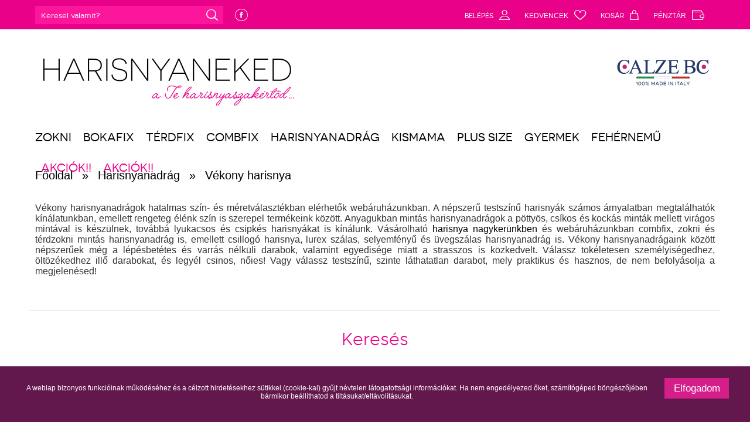

--- FILE ---
content_type: text/html
request_url: https://www.harisnyaneked.hu/harisnyanadrag/vekony
body_size: 9579
content:
<!DOCTYPE HTML>
<html lang="hu">
<head>
<title>Vékony harisnyanadrág | Női harisnya rendelés | Harisnyaneked.hu</title>
<meta http-equiv="Content-Type" content="text/html; charset=UTF-8">
<meta name="Robots" content="INDEX,FOLLOW">
<meta name="Revisit-After" content="3 days">
<meta name="Description" content="10, 15, 20 denes vékony harisnyanadrág termékkategóriánkon belül számos színben és méretben találsz minőségi, vékony anyagú harisnyát alacsony árakon.">
<meta name="Keywords" content="Vékony harisnyanadrág, Női harisnya rendelés, Harisnyaneked.hu, 10, 15, 20 denes vékony harisnyanadrág termékkategóriánkon belül számos színben és méretben találsz minőségi, vékony anyagú harisnyát alacsony árakon.">
<base href="https://www.harisnyaneked.hu/">
<link rel="stylesheet" href="scripts/css/styles.css?v=23" type="text/css" media="all">
<link rel="stylesheet" href="scripts/css/site.css?v=23" type="text/css" media="all">
<link rel="stylesheet" href="scripts/ext/royalslider/royalslider.css?v=23" type="text/css" media="all">
<link rel="stylesheet" href="scripts/ext/royalslider/rs-default.css?v=23" type="text/css" media="all">
<link rel="stylesheet" href="scripts/ext/scrollbar-master/jquery.mCustomScrollbar.css?v=23" type="text/css" media="all">
<link rel="stylesheet" href="scripts/ext/owlcarousel2/owl.carousel.min.css?v=23" type="text/css" media="all">
<link rel="stylesheet" href="scripts/css/jquery_ui.css?v=23" type="text/css" media="all">
<link rel="stylesheet" href="scripts/ext/password_strength_meter/style.css?v=23" type="text/css" media="all">
<link rel="stylesheet" href="https://fonts.googleapis.com/css?family=Open+Sans:400,400i" type="text/css" media="all">
<link rel="icon" href="https://www.harisnyaneked.hu/favicon.ico" type="image/x-icon" media="all">
<link rel="shortcut icon" href="https://www.harisnyaneked.hu/favicon.ico" type="image/x-icon" media="all">
<link rel="stylesheet" href="scripts/ext/jquery-zoom-image-carousel/scripts/zoom.css?v=23" type="text/css" media="all">
<script src="scripts/ext/jquery/js/jquery.min.js?v=14" type="text/javascript"></script>
<script src="scripts/ext/jquery/jquery_ui.js?v=14" type="text/javascript"></script>
<script src="scripts/ext/jquery/js/jquery.ui.core.min.js?v=14" type="text/javascript"></script>
<script src="scripts/ext/jquery/js/jquery.mobile.custom.min.js?v=14" type="text/javascript"></script>
<script src="scripts/ext/owlcarousel2/owl.carousel.min.js?v=14" type="text/javascript"></script>
<script src="scripts/js/scripts.js?v=14" type="text/javascript"></script>
<script src="scripts/js/utils_javascript.js?v=14" type="text/javascript"></script>
<script src="scripts/js/utils_jquery.js?v=14" type="text/javascript"></script>
<script src="scripts/ext/royalslider/jquery.easing-1.3.js?v=14" type="text/javascript"></script>
<script src="scripts/ext/royalslider/jquery.royalslider.min.js?v=14" type="text/javascript"></script>
<script src="scripts/ext/scrollbar-master/jquery.mCustomScrollbar.concat.min.js?v=14" type="text/javascript"></script>
<script src="scripts/ext/scrollbar-master/jquery.mousewheel-3.0.6.js?v=14" type="text/javascript"></script>
<script src="scripts/ext/password_strength_meter/passwordStrengthMeter.js?v=14" type="text/javascript"></script>
<script src="scripts/ext/jquery-zoom-image-carousel/scripts/zoom-image.js?v=14" type="text/javascript"></script>
<script src="scripts/ext/jquery-zoom-image-carousel/scripts/zoom.js?v=14" type="text/javascript"></script>

                    <!-- Facebook Pixel Code -->
                        <script>
                          !function(f,b,e,v,n,t,s)
                          {if(f.fbq)return;n=f.fbq=function(){n.callMethod?
                          n.callMethod.apply(n,arguments):n.queue.push(arguments)};
                          if(!f._fbq)f._fbq=n;n.push=n;n.loaded=!0;n.version='2.0';
                          n.queue=[];t=b.createElement(e);t.async=!0;
                          t.src=v;s=b.getElementsByTagName(e)[0];
                          s.parentNode.insertBefore(t,s)}(window, document,'script',
                          'https://connect.facebook.net/en_US/fbevents.js');
                          fbq('init', '1506513486143416');
                          fbq('track', 'PageView', {}, {eventID: '078c11e7-8af4-4940-b4f6-504c4f1172a7'});
                          console.log('Facebook Pixel: PageView');
                        </script>
                    <!-- End Facebook Pixel Code -->
<meta name="HandheldFriendly" content="True">
<meta name="MobileOptimized" content="300">
<meta name="viewport" content="width=device-width, initial-scale=1.0">
<meta name="format-detection" content="telephone=no">

<!-- Global site tag (gtag.js) - Google Analytics -->
<script async src="https://www.googletagmanager.com/gtag/js?id=G-P22N9X06EY"></script>
<script>
  window.dataLayer = window.dataLayer || [];
  function gtag(){dataLayer.push(arguments);}
  gtag('js', new Date());

  gtag('config', 'G-P22N9X06EY');
</script>

<!-- Google Tag Manager -->
<script>(function(w,d,s,l,i){w[l]=w[l]||[];w[l].push({'gtm.start':
new Date().getTime(),event:'gtm.js'});var f=d.getElementsByTagName(s)[0],
j=d.createElement(s),dl=l!='dataLayer'?'&l='+l:'';j.async=true;j.src=
'https://www.googletagmanager.com/gtm.js?id='+i+dl;f.parentNode.insertBefore(j,f);
})(window,document,'script','dataLayer','GTM-PT9K5JL');</script>
<!-- End Google Tag Manager -->

</head>

<body>
<!-- Google Tag Manager (noscript) -->
<noscript><iframe src="https://www.googletagmanager.com/ns.html?id=GTM-PT9K5JL"
height="0" width="0" style="display:none;visibility:hidden"></iframe></noscript>
<!-- End Google Tag Manager (noscript) -->
<div class="over_bg"></div><div class="quick_container"><div class="quickbuy_box"></div></div><div class="size_chart_container"><div class="size_chart"></div></div><div class="page_wrapper"><div class="header_menu_container"><div class="header_active_container"><div class="search_box"><div class="search_field"><form action="https://www.harisnyaneked.hu/kereses" method="GET" id="search_box_top"><div class="search_background_grad"></div><input type="text" name="search_keywords" id="search_keywords" autocomplete="off" placeholder="Keresel valamit?" data-url="kereses?search_keywords=" value=""><div id="search_box_top_results"></div></form></div><div class="search_field_icon" onclick="search_box_load()">e</div></div><div class="social_container"><div class="social_face"><a href="https://business.facebook.com/calzebc.hu/?business_id=266099243863677#" itemProp="url">g</a></div></div><div class="hm"><div class="header_m"><div class="account_menu"><a href="belepes"><span class="menu_txt">Belépés</span><span class="span_icon">d</span></a></div></div><div class="header_m"><span class="menu_txt">Kedvencek</span><span class="span_icon">c</span></div><div class="header_m"><a href="kosar-tartalma"><span class="menu_txt">Kosár</span><span class="span_icon">a</span></span><span class="cart_qty quants"></span></a></div><div class="header_m"><a href="rendeles-feladasa" class="hide_checkout"><span class="menu_txt">Pénztár</span><span class="span_icon_logged_in">B</span></a><span class="menu_txt show_checkout" >Pénztár</span><span class="span_icon show_checkout">b</span></div></div></div></div><div class="logo_container"><div class="logo"><a href="https://www.harisnyaneked.hu/" itemProp="url"><img src="images/images/logo.png" alt="Logo" itemprop="image"></a></div><div class="logo_calze"><img src="images/images/calze_logo.png" alt="Calze BC logo" Itemprop="image"></div></div><div class="menu_container"><div class="menu_cont"><div class="menu_item"><a  href="https://www.harisnyaneked.hu/zokni" itemProp="url">Zokni</a><div class="dd_cont"><div class="dd_sublevels"><div class="menu_item_sublevel"><a href="https://www.harisnyaneked.hu/zokni/gyogyzokni" itemProp="url">Gyógyzokni</a></div><div class="menu_item_sublevel"><a href="https://www.harisnyaneked.hu/zokni/sportzokni" itemProp="url">Sportzokni</a></div><div class="menu_item_sublevel"><a href="https://www.harisnyaneked.hu/zokni/terdzokni" itemProp="url">Térdzokni</a></div><div class="menu_item_sublevel"><a href="https://www.harisnyaneked.hu/zokni/mintas-felnott-zokni" itemProp="url">Mintás felnőtt zokni</a></div><div class="menu_item_sublevel"><a href="https://www.harisnyaneked.hu/zokni/oltonyzokni" itemProp="url">Öltönyzokni</a></div><div class="menu_item_sublevel"><a href="https://www.harisnyaneked.hu/zokni/bokazokni" itemProp="url">Bokazokni</a></div><div class="menu_item_sublevel"><a href="https://www.harisnyaneked.hu/zokni/titokzokni" itemProp="url">Titokzokni</a></div></div></div></div><div class="menu_item"><a  href="https://www.harisnyaneked.hu/bokafix" itemProp="url">Bokafix</a><div class="dd_cont"><div class="dd_sublevels"><div class="menu_item_sublevel"><a href="https://www.harisnyaneked.hu/bokafix/titokharisnya" itemProp="url">Titokharisnya</a></div><div class="menu_item_sublevel"><a href="https://www.harisnyaneked.hu/bokafix/vekony" itemProp="url">Vékony bokafix</a><div class="menu_item_sublevel_sublevel"><a href="https://www.harisnyaneked.hu/bokafix/vekony/egyszinu" itemProp="url">Egyszínű</a></div><div class="menu_item_sublevel_sublevel"><a href="https://www.harisnyaneked.hu/bokafix/vekony/mintas" itemProp="url">Mintás</a></div></div><div class="menu_item_sublevel"><a href="https://www.harisnyaneked.hu/bokafix/vastag" itemProp="url">Vastag bokafix</a><div class="menu_item_sublevel_sublevel"><a href="https://www.harisnyaneked.hu/bokafix/vastag/egyszinu" itemProp="url">Egyszínű</a></div><div class="menu_item_sublevel_sublevel"><a href="https://www.harisnyaneked.hu/bokafix/vastag/mintas" itemProp="url">Mintás</a></div></div><div class="menu_item_sublevel"><a href="https://www.harisnyaneked.hu/bokafix/necc" itemProp="url">Necc bokafix</a></div></div></div></div><div class="menu_item"><a  href="https://www.harisnyaneked.hu/terdfix" itemProp="url">Térdfix</a><div class="dd_cont"><div class="dd_sublevels"><div class="menu_item_sublevel"><a href="https://www.harisnyaneked.hu/terdfix/vekony" itemProp="url">Vékony térdfix</a><div class="menu_item_sublevel_sublevel"><a href="https://www.harisnyaneked.hu/terdfix/vekony/egyszinu" itemProp="url">Egyszínű</a></div><div class="menu_item_sublevel_sublevel"><a href="https://www.harisnyaneked.hu/terdfix/vekony/mintas" itemProp="url">Mintás</a></div></div><div class="menu_item_sublevel"><a href="https://www.harisnyaneked.hu/terdfix/vastag" itemProp="url">Vastag térdfix</a><div class="menu_item_sublevel_sublevel"><a href="https://www.harisnyaneked.hu/terdfix/vastag/egyszinu" itemProp="url">Egyszínű</a></div><div class="menu_item_sublevel_sublevel"><a href="https://www.harisnyaneked.hu/terdfix/vastag/mintas" itemProp="url">Mintás</a></div></div><div class="menu_item_sublevel"><a href="https://www.harisnyaneked.hu/terdfix/necc" itemProp="url">Necc térdfix</a></div></div></div></div><div class="menu_item"><a  href="https://www.harisnyaneked.hu/combfix" itemProp="url">Combfix</a><div class="dd_cont"><div class="dd_sublevels"><div class="menu_item_sublevel"><a href="https://www.harisnyaneked.hu/combfix/vekony" itemProp="url">Vékony combfix</a><div class="menu_item_sublevel_sublevel"><a href="https://www.harisnyaneked.hu/combfix/vekony/egyszinu" itemProp="url">Egyszínű</a></div><div class="menu_item_sublevel_sublevel"><a href="https://www.harisnyaneked.hu/combfix/vekony/mintas" itemProp="url">Mintás</a></div></div><div class="menu_item_sublevel"><a href="https://www.harisnyaneked.hu/combfix/vastag" itemProp="url">Vastag combfix</a><div class="menu_item_sublevel_sublevel"><a href="https://www.harisnyaneked.hu/combfix/vastag/egyszinu" itemProp="url">Egyszínű</a></div><div class="menu_item_sublevel_sublevel"><a href="https://www.harisnyaneked.hu/combfix/vastag/mintas" itemProp="url">Mintás</a></div></div><div class="menu_item_sublevel"><a href="https://www.harisnyaneked.hu/combfix/necc" itemProp="url">Necc combfix</a></div></div></div></div><div class="menu_item"><a  href="https://www.harisnyaneked.hu/harisnyanadrag" itemProp="url">Harisnyanadrág</a><div class="dd_cont"><div class="dd_sublevels"><div class="menu_item_sublevel"><a href="https://www.harisnyaneked.hu/harisnyanadrag/labfej-nelkuli" itemProp="url">Lábfej nélküli</a></div><div class="menu_item_sublevel"><a href="https://www.harisnyaneked.hu/harisnyanadrag/vekony" itemProp="url">Vékony harisnya</a><div class="menu_item_sublevel_sublevel"><a href="https://www.harisnyaneked.hu/harisnyanadrag/vekony/egyszinu" itemProp="url">Egyszínű</a></div><div class="menu_item_sublevel_sublevel"><a href="https://www.harisnyaneked.hu/harisnyanadrag/vekony/mintas" itemProp="url">Mintás</a></div></div><div class="menu_item_sublevel"><a href="https://www.harisnyaneked.hu/harisnyanadrag/vastag" itemProp="url">Vastag harisnya</a><div class="menu_item_sublevel_sublevel"><a href="https://www.harisnyaneked.hu/harisnyanadrag/vastag/egyszinu" itemProp="url">Egyszínű</a></div><div class="menu_item_sublevel_sublevel"><a href="https://www.harisnyaneked.hu/harisnyanadrag/vastag/mintas" itemProp="url">Mintás</a></div></div><div class="menu_item_sublevel"><a href="https://www.harisnyaneked.hu/harisnyanadrag/necc" itemProp="url">Necc harisnya</a></div><div class="menu_item_sublevel"><a href="https://www.harisnyaneked.hu/harisnyanadrag/alakformalo-revitalizalo" itemProp="url">Alakformáló harisnya</a></div></div></div></div><div class="menu_item"><a  href="https://www.harisnyaneked.hu/kismama" itemProp="url">Kismama</a><div class="dd_cont"><div class="dd_sublevels"><div class="menu_item_sublevel"><a href="https://www.harisnyaneked.hu/kismama/vekony" itemProp="url">Vékony</a></div><div class="menu_item_sublevel"><a href="https://www.harisnyaneked.hu/kismama/vastag" itemProp="url">Vastag</a></div></div></div></div><div class="menu_item"><a  href="https://www.harisnyaneked.hu/plus-size" itemProp="url">Plus Size</a><div class="dd_cont"><div class="dd_sublevels"><div class="menu_item_sublevel"><a href="https://www.harisnyaneked.hu/plus-size/terdifx" itemProp="url">Térdifx</a></div><div class="menu_item_sublevel"><a href="https://www.harisnyaneked.hu/plus-size/harisnyanadrag" itemProp="url">Harisnyanadrág</a></div><div class="menu_item_sublevel"><a href="https://www.harisnyaneked.hu/plus-size/leggings" itemProp="url">Leggings</a></div><div class="menu_item_sublevel"><a href="https://www.harisnyaneked.hu/plus-size/combfix" itemProp="url">Combfix</a></div></div></div></div><div class="menu_item"><a  href="https://www.harisnyaneked.hu/gyermek" itemProp="url">Gyermek</a><div class="dd_cont"><div class="dd_sublevels"><div class="menu_item_sublevel"><a href="https://www.harisnyaneked.hu/gyermek/harisnyanadrag" itemProp="url">Gyerek harisnyanadrág</a></div><div class="menu_item_sublevel"><a href="https://www.harisnyaneked.hu/gyermek/labfej-nelkuli" itemProp="url">Lábfej nélküli harisnya</a></div><div class="menu_item_sublevel"><a href="https://www.harisnyaneked.hu/gyermek/bokafix" itemProp="url">Gyermek bokafix</a></div><div class="menu_item_sublevel"><a href="https://www.harisnyaneked.hu/gyermek/atleta-polo" itemProp="url">Atléta/Póló</a></div><div class="menu_item_sublevel"><a href="https://www.harisnyaneked.hu/gyermek/also" itemProp="url">Alsó</a></div></div></div></div><div class="menu_item"><a  href="https://www.harisnyaneked.hu/ruhazat" itemProp="url">Fehérnemű</a><div class="dd_cont"><div class="dd_sublevels"><div class="menu_item_sublevel"><a href="https://www.harisnyaneked.hu/ruhazat/szajmaszk" itemProp="url">Szájmaszk</a></div><div class="menu_item_sublevel"><a href="https://www.harisnyaneked.hu/ruhazat/noi" itemProp="url">Női</a><div class="menu_item_sublevel_sublevel"><a href="https://www.harisnyaneked.hu/ruhazat/noi/alakformalo-also" itemProp="url">Alakformáló alsó</a></div><div class="menu_item_sublevel_sublevel"><a href="https://www.harisnyaneked.hu/ruhazat/noi/noi-also" itemProp="url">Alsó</a></div><div class="menu_item_sublevel_sublevel"><a href="https://www.harisnyaneked.hu/ruhazat/noi/melltarto" itemProp="url">Melltartó</a></div><div class="menu_item_sublevel_sublevel"><a href="https://www.harisnyaneked.hu/ruhazat/noi/noi-ruhazat" itemProp="url">Női ruházat</a></div></div><div class="menu_item_sublevel"><a href="https://www.harisnyaneked.hu/ruhazat/zsebkendo" itemProp="url">Zsebkendő</a></div><div class="menu_item_sublevel"><a href="https://www.harisnyaneked.hu/ruhazat/ferfi" itemProp="url">Férfi</a><div class="menu_item_sublevel_sublevel"><a href="https://www.harisnyaneked.hu/ruhazat/ferfi/ffi-also" itemProp="url">Alsó</a></div><div class="menu_item_sublevel_sublevel"><a href="https://www.harisnyaneked.hu/ruhazat/ferfi/felso-ruhazat" itemProp="url">Felső ruházat</a></div></div></div></div></div><div class="menu_item"><a class="menu_a_highlighted" href="https://www.harisnyaneked.hu/titok" itemProp="url">AKCIÓK!!</a></div><div class="menu_item"><a class="menu_a_highlighted" href="https://www.harisnyaneked.hu/akcios-termekeink" itemProp="url">Akciók!!</a></div></div></div><div class="menu_container_mobile"><div class="hamburger_container">
                  <div class="hamb"></div>
                  <div class="hamb"></div>
                  <div class="hamb"></div>
                  </div><div class="menu_cont">Termékkategóriák</div></div><div class="show_mobil_menu"><div class="menu_item_m droppeable"><a class="firstlevel" href="https://www.harisnyaneked.hu/zokni" itemProp="url">Zokni</a><div class="menu_item_sub"><a href="https://www.harisnyaneked.hu/zokni/gyogyzokni" itemProp="url">Gyógyzokni</a></div><div class="menu_item_sub"><a href="https://www.harisnyaneked.hu/zokni/sportzokni" itemProp="url">Sportzokni</a></div><div class="menu_item_sub"><a href="https://www.harisnyaneked.hu/zokni/terdzokni" itemProp="url">Térdzokni</a></div><div class="menu_item_sub"><a href="https://www.harisnyaneked.hu/zokni/mintas-felnott-zokni" itemProp="url">Mintás felnőtt zokni</a></div><div class="menu_item_sub"><a href="https://www.harisnyaneked.hu/zokni/oltonyzokni" itemProp="url">Öltönyzokni</a></div><div class="menu_item_sub"><a href="https://www.harisnyaneked.hu/zokni/bokazokni" itemProp="url">Bokazokni</a></div><div class="menu_item_sub"><a href="https://www.harisnyaneked.hu/zokni/titokzokni" itemProp="url">Titokzokni</a></div></div><div class="menu_item_m droppeable"><a class="firstlevel" href="https://www.harisnyaneked.hu/bokafix" itemProp="url">Bokafix</a><div class="menu_item_sub"><a href="https://www.harisnyaneked.hu/bokafix/titokharisnya" itemProp="url">Titokharisnya</a></div><div class="menu_item_sub"><a href="https://www.harisnyaneked.hu/bokafix/vekony" itemProp="url">Vékony bokafix</a><div class="menu_item_sub2"><a href="https://www.harisnyaneked.hu/bokafix/vekony/egyszinu" itemProp="url">Egyszínű</a></div><div class="menu_item_sub2"><a href="https://www.harisnyaneked.hu/bokafix/vekony/mintas" itemProp="url">Mintás</a></div></div><div class="menu_item_sub"><a href="https://www.harisnyaneked.hu/bokafix/vastag" itemProp="url">Vastag bokafix</a><div class="menu_item_sub2"><a href="https://www.harisnyaneked.hu/bokafix/vastag/egyszinu" itemProp="url">Egyszínű</a></div><div class="menu_item_sub2"><a href="https://www.harisnyaneked.hu/bokafix/vastag/mintas" itemProp="url">Mintás</a></div></div><div class="menu_item_sub"><a href="https://www.harisnyaneked.hu/bokafix/necc" itemProp="url">Necc bokafix</a></div></div><div class="menu_item_m droppeable"><a class="firstlevel" href="https://www.harisnyaneked.hu/terdfix" itemProp="url">Térdfix</a><div class="menu_item_sub"><a href="https://www.harisnyaneked.hu/terdfix/vekony" itemProp="url">Vékony térdfix</a><div class="menu_item_sub2"><a href="https://www.harisnyaneked.hu/terdfix/vekony/egyszinu" itemProp="url">Egyszínű</a></div><div class="menu_item_sub2"><a href="https://www.harisnyaneked.hu/terdfix/vekony/mintas" itemProp="url">Mintás</a></div></div><div class="menu_item_sub"><a href="https://www.harisnyaneked.hu/terdfix/vastag" itemProp="url">Vastag térdfix</a><div class="menu_item_sub2"><a href="https://www.harisnyaneked.hu/terdfix/vastag/egyszinu" itemProp="url">Egyszínű</a></div><div class="menu_item_sub2"><a href="https://www.harisnyaneked.hu/terdfix/vastag/mintas" itemProp="url">Mintás</a></div></div><div class="menu_item_sub"><a href="https://www.harisnyaneked.hu/terdfix/necc" itemProp="url">Necc térdfix</a></div></div><div class="menu_item_m droppeable"><a class="firstlevel" href="https://www.harisnyaneked.hu/combfix" itemProp="url">Combfix</a><div class="menu_item_sub"><a href="https://www.harisnyaneked.hu/combfix/vekony" itemProp="url">Vékony combfix</a><div class="menu_item_sub2"><a href="https://www.harisnyaneked.hu/combfix/vekony/egyszinu" itemProp="url">Egyszínű</a></div><div class="menu_item_sub2"><a href="https://www.harisnyaneked.hu/combfix/vekony/mintas" itemProp="url">Mintás</a></div></div><div class="menu_item_sub"><a href="https://www.harisnyaneked.hu/combfix/vastag" itemProp="url">Vastag combfix</a><div class="menu_item_sub2"><a href="https://www.harisnyaneked.hu/combfix/vastag/egyszinu" itemProp="url">Egyszínű</a></div><div class="menu_item_sub2"><a href="https://www.harisnyaneked.hu/combfix/vastag/mintas" itemProp="url">Mintás</a></div></div><div class="menu_item_sub"><a href="https://www.harisnyaneked.hu/combfix/necc" itemProp="url">Necc combfix</a></div></div><div class="menu_item_m droppeable"><a class="firstlevel" href="https://www.harisnyaneked.hu/harisnyanadrag" itemProp="url">Harisnyanadrág</a><div class="menu_item_sub"><a href="https://www.harisnyaneked.hu/harisnyanadrag/labfej-nelkuli" itemProp="url">Lábfej nélküli</a></div><div class="menu_item_sub"><a href="https://www.harisnyaneked.hu/harisnyanadrag/vekony" itemProp="url">Vékony harisnya</a><div class="menu_item_sub2"><a href="https://www.harisnyaneked.hu/harisnyanadrag/vekony/egyszinu" itemProp="url">Egyszínű</a></div><div class="menu_item_sub2"><a href="https://www.harisnyaneked.hu/harisnyanadrag/vekony/mintas" itemProp="url">Mintás</a></div></div><div class="menu_item_sub"><a href="https://www.harisnyaneked.hu/harisnyanadrag/vastag" itemProp="url">Vastag harisnya</a><div class="menu_item_sub2"><a href="https://www.harisnyaneked.hu/harisnyanadrag/vastag/egyszinu" itemProp="url">Egyszínű</a></div><div class="menu_item_sub2"><a href="https://www.harisnyaneked.hu/harisnyanadrag/vastag/mintas" itemProp="url">Mintás</a></div></div><div class="menu_item_sub"><a href="https://www.harisnyaneked.hu/harisnyanadrag/necc" itemProp="url">Necc harisnya</a></div><div class="menu_item_sub"><a href="https://www.harisnyaneked.hu/harisnyanadrag/alakformalo-revitalizalo" itemProp="url">Alakformáló harisnya</a></div></div><div class="menu_item_m droppeable"><a class="firstlevel" href="https://www.harisnyaneked.hu/kismama" itemProp="url">Kismama</a><div class="menu_item_sub"><a href="https://www.harisnyaneked.hu/kismama/vekony" itemProp="url">Vékony</a></div><div class="menu_item_sub"><a href="https://www.harisnyaneked.hu/kismama/vastag" itemProp="url">Vastag</a></div></div><div class="menu_item_m droppeable"><a class="firstlevel" href="https://www.harisnyaneked.hu/plus-size" itemProp="url">Plus Size</a><div class="menu_item_sub"><a href="https://www.harisnyaneked.hu/plus-size/terdifx" itemProp="url">Térdifx</a></div><div class="menu_item_sub"><a href="https://www.harisnyaneked.hu/plus-size/harisnyanadrag" itemProp="url">Harisnyanadrág</a></div><div class="menu_item_sub"><a href="https://www.harisnyaneked.hu/plus-size/leggings" itemProp="url">Leggings</a></div><div class="menu_item_sub"><a href="https://www.harisnyaneked.hu/plus-size/combfix" itemProp="url">Combfix</a></div></div><div class="menu_item_m droppeable"><a class="firstlevel" href="https://www.harisnyaneked.hu/gyermek" itemProp="url">Gyermek</a><div class="menu_item_sub"><a href="https://www.harisnyaneked.hu/gyermek/harisnyanadrag" itemProp="url">Gyerek harisnyanadrág</a></div><div class="menu_item_sub"><a href="https://www.harisnyaneked.hu/gyermek/labfej-nelkuli" itemProp="url">Lábfej nélküli harisnya</a></div><div class="menu_item_sub"><a href="https://www.harisnyaneked.hu/gyermek/bokafix" itemProp="url">Gyermek bokafix</a></div><div class="menu_item_sub"><a href="https://www.harisnyaneked.hu/gyermek/atleta-polo" itemProp="url">Atléta/Póló</a></div><div class="menu_item_sub"><a href="https://www.harisnyaneked.hu/gyermek/also" itemProp="url">Alsó</a></div></div><div class="menu_item_m droppeable"><a class="firstlevel" href="https://www.harisnyaneked.hu/ruhazat" itemProp="url">Fehérnemű</a><div class="menu_item_sub"><a href="https://www.harisnyaneked.hu/ruhazat/szajmaszk" itemProp="url">Szájmaszk</a></div><div class="menu_item_sub"><a href="https://www.harisnyaneked.hu/ruhazat/noi" itemProp="url">Női</a><div class="menu_item_sub2"><a href="https://www.harisnyaneked.hu/ruhazat/noi/alakformalo-also" itemProp="url">Alakformáló alsó</a></div><div class="menu_item_sub2"><a href="https://www.harisnyaneked.hu/ruhazat/noi/noi-also" itemProp="url">Alsó</a></div><div class="menu_item_sub2"><a href="https://www.harisnyaneked.hu/ruhazat/noi/melltarto" itemProp="url">Melltartó</a></div><div class="menu_item_sub2"><a href="https://www.harisnyaneked.hu/ruhazat/noi/noi-ruhazat" itemProp="url">Női ruházat</a></div></div><div class="menu_item_sub"><a href="https://www.harisnyaneked.hu/ruhazat/zsebkendo" itemProp="url">Zsebkendő</a></div><div class="menu_item_sub"><a href="https://www.harisnyaneked.hu/ruhazat/ferfi" itemProp="url">Férfi</a><div class="menu_item_sub2"><a href="https://www.harisnyaneked.hu/ruhazat/ferfi/ffi-also" itemProp="url">Alsó</a></div><div class="menu_item_sub2"><a href="https://www.harisnyaneked.hu/ruhazat/ferfi/felso-ruhazat" itemProp="url">Felső ruházat</a></div></div></div><div class="menu_item_m "><a class="firstlevel" href="https://www.harisnyaneked.hu/titok" itemProp="url">AKCIÓK!!</a></div></div></div><div class="page_content_inner main_view"><div class="page_content_inner_part"><div id="page_breadcrumb"><a href="https://www.harisnyaneked.hu/">Főoldal</a> &raquo; <a href="harisnyanadrag">Harisnyanadrág</a> &raquo; <a href="harisnyanadrag/vekony">Vékony harisnya</a></div><div class="category_description_block"><p style="text-align: justify;"><span style="font-family: tahoma, arial, helvetica, sans-serif; font-size: 12pt; color: #333333;">Vékony harisnyanadrágok hatalmas szín- és méretválasztékban elérhetők webáruházunkban. A népszerű testszínű harisnyák számos árnyalatban megtalálhatók kínálatunkban, emellett rengeteg élénk szín is szerepel termékeink között. Anyagukban mintás harisnyanadrágok a pöttyös, csíkos és kockás minták mellett virágos mintával is készülnek, továbbá lyukacsos és csipkés harisnyákat is kínálunk. Vásárolható <a href="https://www.harisnyaneked.hu/viszontelado">harisnya nagykerünkben</a> és webáruházunkban combfix, zokni és térdzokni mintás harisnyanadrág is, emellett csillogó harisnya, lurex szálas, selyemfényű és üvegszálas harisnyanadrág is. Vékony harisnyanadrágaink között népszerűek még a lépésbetétes és varrás nélküli darabok, valamint egyedisége miatt a strasszos is közkedvelt. Válassz tökéletesen személyiségedhez, öltözékedhez illő darabokat, és legyél csinos, nőies! Vagy válassz testszínű, szinte láthatatlan darabot, mely praktikus és hasznos, de nem befolyásolja a megjelenésed!</span></p></div><div class="category_name"><div class="main_cat_name">Keresés</div></div><div class="product_list_show"><div class="product_container"  itemscope itemtype="http://schema.org/Product" itemid="10/25_Uni_1/2"><span class="prod_name" style="display: none" itemprop="name">ARISTO UNI krepp 20den harisnyanadrág</span><span style="display: none" itemProp="url">https://www.harisnyaneked.hu/harisnyanadrag/vekony</span><div class="quickbuy_layer"><img class="fadeNormal" src="images/buttons/quickbuy_normal.png"><img class="fadeTop" data-id="10/25_Uni_1/2" src="images/buttons/quickbuy_normal_o.png"></div><a href="harisnyanadrag/vekony/egyszinu/aristo-uni-krepp-20den-harisnyanadrag-1-2-es.html"><div class="product_image_container"><img src="upload_files/products/aristo-uni.jpg" itemProp="Image" alt="ARISTO UNI krepp 20den harisnyanadrág"></div></a><div class="product_informations"><div class="product_attributes_container"><div class="product_colors"><img title="Fekete" src="upload_files/products_parameters/fekete.png" alt="Fekete"><span style="display: none;" itemprop="color">Fekete</span></div><div class="product_colors"><img title="Testszín" src="upload_files/products_parameters/test.png" alt="Testszín"><span style="display: none;" itemprop="color">Testszín</span></div></div><div class="remove_from_fav"><span data-id="1123" data-action="needlogin"  class="span_icons fav_btn">c</span></div></div><div class="product_name" itemprop="name"><a href="harisnyanadrag/vekony/egyszinu/aristo-uni-krepp-20den-harisnyanadrag-1-2-es.html">ARISTO UNI krepp 20den harisnyanadrág</a></div><div class="product_price"  itemprop="offers" itemscope itemtype="http://schema.org/Offer"><span class="cross_text">610&nbsp;Ft</span> <span class="discount_price" itemprop="price" content="488">488&nbsp;Ft</span><span itemprop="priceCurrency" style="display: none" content="HUF" ></span></div></div><div class="product_container"  itemscope itemtype="http://schema.org/Product" itemid="10/69_1/2"><span class="prod_name" style="display: none" itemprop="name">LINEAORO Havana 20den krepp harisnyanadrág</span><span style="display: none" itemProp="url">https://www.harisnyaneked.hu/harisnyanadrag/vekony</span><div class="quickbuy_layer"><img class="fadeNormal" src="images/buttons/quickbuy_normal.png"><img class="fadeTop" data-id="10/69_1/2" src="images/buttons/quickbuy_normal_o.png"></div><a href="harisnyanadrag/vekony/egyszinu/lineaoro-havana-20den-krepp-harisnyanadrag.html"><div class="product_image_container"><img src="upload_files/products/havana-press-v20170726.jpg" itemProp="Image" alt="LINEAORO Havana 20den krepp harisnyanadrág"></div></a><div class="product_informations"><div class="product_attributes_container"><div class="product_colors"><img title="Beige (Bézs)" src="upload_files/products_parameters/beige-nagy.png" alt="Beige (Bézs)"><span style="display: none;" itemprop="color">Beige (Bézs)</span></div><div class="product_colors"><img title="Bianco (Fehér)" src="upload_files/products_parameters/bianco.png" alt="Bianco (Fehér)"><span style="display: none;" itemprop="color">Bianco (Fehér)</span></div><div class="product_colors"><img title="Cognac" src="upload_files/products_parameters/cognac.png" alt="Cognac"><span style="display: none;" itemprop="color">Cognac</span></div><div class="product_colors"><img title="Grigio (Linea)" src="upload_files/products_parameters/grigio-lo-jp.jpg" alt="Grigio (Linea)"><span style="display: none;" itemprop="color">Grigio (Linea)</span></div><div class="product_colors"><img title="Lyon" src="upload_files/products_parameters/lyon.png" alt="Lyon"><span style="display: none;" itemprop="color">Lyon</span></div><div class="product_colors"><img title="Moka (Kávébarna)" src="upload_files/products_parameters/moka.png" alt="Moka (Kávébarna)"><span style="display: none;" itemprop="color">Moka (Kávébarna)</span></div><div class="product_colors"><img title="Nero (Fekete)" src="upload_files/products_parameters/fekete.png" alt="Nero (Fekete)"><span style="display: none;" itemprop="color">Nero (Fekete)</span></div><div class="product_colors"><img title="Sahara" src="upload_files/products_parameters/sahara-nagy.png" alt="Sahara"><span style="display: none;" itemprop="color">Sahara</span></div><div class="product_more_colors"><a href="harisnyanadrag/vekony/egyszinu/lineaoro-havana-20den-krepp-harisnyanadrag.html">...</a></div></div><div class="remove_from_fav"><span data-id="1337" data-action="needlogin"  class="span_icons fav_btn">c</span></div></div><div class="product_name" itemprop="name"><a href="harisnyanadrag/vekony/egyszinu/lineaoro-havana-20den-krepp-harisnyanadrag.html">LINEAORO Havana 20den krepp harisnyanadrág</a></div><div class="product_price"  itemprop="offers" itemscope itemtype="http://schema.org/Offer"><span itemProp="price" content="550">550&nbsp;Ft</span><span itemprop="priceCurrency" style="display: none" content="HUF" ></span></div></div><div class="product_container"  itemscope itemtype="http://schema.org/Product" itemid="3/01_____1/2-S/M"><span class="prod_name" style="display: none" itemprop="name">DONNA BC Kety 20den krepp harisnyanadrág</span><span style="display: none" itemProp="url">https://www.harisnyaneked.hu/harisnyanadrag/vekony</span><div class="quickbuy_layer"><img class="fadeNormal" src="images/buttons/quickbuy_normal.png"><img class="fadeTop" data-id="3/01_____1/2-S/M" src="images/buttons/quickbuy_normal_o.png"></div><a href="harisnyanadrag/vekony/egyszinu/kety-20den-krepp-harisnyanadrag-1-2-s-m.html"><div class="product_image_container"><img src="upload_files/products/keti.jpg" itemProp="Image" alt="DONNA BC Kety 20den krepp harisnyanadrág"></div></a><div class="product_informations"><div class="product_attributes_container"><div class="product_colors"><img title="Beige (Bézs)" src="upload_files/products_parameters/beige-nagy.png" alt="Beige (Bézs)"><span style="display: none;" itemprop="color">Beige (Bézs)</span></div><div class="product_colors"><img title="Castoro" src="upload_files/products_parameters/castoro-nagy.png" alt="Castoro"><span style="display: none;" itemprop="color">Castoro</span></div><div class="product_colors"><img title="Cognac" src="upload_files/products_parameters/cognac.png" alt="Cognac"><span style="display: none;" itemprop="color">Cognac</span></div><div class="product_colors"><img title="Fumo (Füstszürke)" src="upload_files/products_parameters/fumo.png" alt="Fumo (Füstszürke)"><span style="display: none;" itemprop="color">Fumo (Füstszürke)</span></div><div class="product_colors"><img title="Glace" src="upload_files/products_parameters/glace-nagy.png" alt="Glace"><span style="display: none;" itemprop="color">Glace</span></div><div class="product_colors"><img title="Grigio" src="upload_files/products_parameters/grigio.png" alt="Grigio"><span style="display: none;" itemprop="color">Grigio</span></div><div class="product_colors"><img title="Moka (Kávébarna)" src="upload_files/products_parameters/moka.png" alt="Moka (Kávébarna)"><span style="display: none;" itemprop="color">Moka (Kávébarna)</span></div><div class="product_colors"><img title="Nero (Fekete)" src="upload_files/products_parameters/fekete.png" alt="Nero (Fekete)"><span style="display: none;" itemprop="color">Nero (Fekete)</span></div><div class="product_more_colors"><a href="harisnyanadrag/vekony/egyszinu/kety-20den-krepp-harisnyanadrag-1-2-s-m.html">...</a></div></div><div class="remove_from_fav"><span data-id="481" data-action="needlogin"  class="span_icons fav_btn">c</span></div></div><div class="product_name" itemprop="name"><a href="harisnyanadrag/vekony/egyszinu/kety-20den-krepp-harisnyanadrag-1-2-s-m.html">DONNA BC Kety 20den krepp harisnyanadrág</a></div><div class="product_price"  itemprop="offers" itemscope itemtype="http://schema.org/Offer"><span class="cross_text">735&nbsp;Ft</span> <span class="discount_price" itemprop="price" content="588">588&nbsp;Ft</span><span itemprop="priceCurrency" style="display: none" content="HUF" ></span></div></div><div class="product_container"  itemscope itemtype="http://schema.org/Product" itemid="10/72_2"><span class="prod_name" style="display: none" itemprop="name">LINEAORO Mallorca 15den üvegszálas harisnyanadrág</span><span style="display: none" itemProp="url">https://www.harisnyaneked.hu/harisnyanadrag/vekony</span><div class="quickbuy_layer"><img class="fadeNormal" src="images/buttons/quickbuy_normal.png"><img class="fadeTop" data-id="10/72_2" src="images/buttons/quickbuy_normal_o.png"></div><a href="harisnyanadrag/vekony/egyszinu/lineaoro-mallorca-15den-uvegszalas-harisnyanadrag-2-es.html"><div class="product_image_container"><img src="upload_files/products/mallorca-press-v20170726.jpg" itemProp="Image" alt="LINEAORO Mallorca 15den üvegszálas harisnyanadrág"></div></a><div class="product_informations"><div class="product_attributes_container"><div class="product_colors"><img title="Beige (Bézs)" src="upload_files/products_parameters/beige-nagy.png" alt="Beige (Bézs)"><span style="display: none;" itemprop="color">Beige (Bézs)</span></div><div class="product_colors"><img title="Cognac" src="upload_files/products_parameters/cognac.png" alt="Cognac"><span style="display: none;" itemprop="color">Cognac</span></div><div class="product_colors"><img title="Nero (Fekete)" src="upload_files/products_parameters/fekete.png" alt="Nero (Fekete)"><span style="display: none;" itemprop="color">Nero (Fekete)</span></div><div class="product_colors"><img title="Sahara" src="upload_files/products_parameters/sahara-nagy.png" alt="Sahara"><span style="display: none;" itemprop="color">Sahara</span></div><div class="product_colors"><img title="Visone" src="upload_files/products_parameters/visone.png" alt="Visone"><span style="display: none;" itemprop="color">Visone</span></div></div><div class="remove_from_fav"><span data-id="1368" data-action="needlogin"  class="span_icons fav_btn">c</span></div></div><div class="product_name" itemprop="name"><a href="harisnyanadrag/vekony/egyszinu/lineaoro-mallorca-15den-uvegszalas-harisnyanadrag-2-es.html">LINEAORO Mallorca 15den üvegszálas harisnyanadrág</a></div><div class="product_price"  itemprop="offers" itemscope itemtype="http://schema.org/Offer"><span itemProp="price" content="660">660&nbsp;Ft</span><span itemprop="priceCurrency" style="display: none" content="HUF" ></span></div></div><div class="product_container"  itemscope itemtype="http://schema.org/Product" itemid="4_____4-XL"><span class="prod_name" style="display: none" itemprop="name">DONNA BC Dalia 15den üvegszálas harisnyanadrág</span><span style="display: none" itemProp="url">https://www.harisnyaneked.hu/harisnyanadrag/vekony</span><div class="quickbuy_layer"><img class="fadeNormal" src="images/buttons/quickbuy_normal.png"><img class="fadeTop" data-id="4_____4-XL" src="images/buttons/quickbuy_normal_o.png"></div><a href="harisnyanadrag/vekony/egyszinu/dalia-15den-uvegszalas-harisnyanadrag-4-xl.html"><div class="product_image_container"><img src="upload_files/products/dalia.jpg" itemProp="Image" alt="DONNA BC Dalia 15den üvegszálas harisnyanadrág"></div></a><div class="product_informations"><div class="product_attributes_container"><div class="product_colors"><img title="Beige (Bézs)" src="upload_files/products_parameters/beige-nagy.png" alt="Beige (Bézs)"><span style="display: none;" itemprop="color">Beige (Bézs)</span></div><div class="product_colors"><img title="Castoro" src="upload_files/products_parameters/castoro-nagy.png" alt="Castoro"><span style="display: none;" itemprop="color">Castoro</span></div><div class="product_colors"><img title="Cognac" src="upload_files/products_parameters/cognac.png" alt="Cognac"><span style="display: none;" itemprop="color">Cognac</span></div><div class="product_colors"><img title="Fumo (Füstszürke)" src="upload_files/products_parameters/fumo.png" alt="Fumo (Füstszürke)"><span style="display: none;" itemprop="color">Fumo (Füstszürke)</span></div><div class="product_colors"><img title="Glace" src="upload_files/products_parameters/glace-nagy.png" alt="Glace"><span style="display: none;" itemprop="color">Glace</span></div><div class="product_colors"><img title="Grigio" src="upload_files/products_parameters/grigio.png" alt="Grigio"><span style="display: none;" itemprop="color">Grigio</span></div><div class="product_colors"><img title="Nero (Fekete)" src="upload_files/products_parameters/fekete.png" alt="Nero (Fekete)"><span style="display: none;" itemprop="color">Nero (Fekete)</span></div><div class="product_colors"><img title="Sahara" src="upload_files/products_parameters/sahara-nagy.png" alt="Sahara"><span style="display: none;" itemprop="color">Sahara</span></div><div class="product_more_colors"><a href="harisnyanadrag/vekony/egyszinu/dalia-15den-uvegszalas-harisnyanadrag-4-xl.html">...</a></div></div><div class="remove_from_fav"><span data-id="16" data-action="needlogin"  class="span_icons fav_btn">c</span></div></div><div class="product_name" itemprop="name"><a href="harisnyanadrag/vekony/egyszinu/dalia-15den-uvegszalas-harisnyanadrag-4-xl.html">DONNA BC Dalia 15den üvegszálas harisnyanadrág</a></div><div class="product_price"  itemprop="offers" itemscope itemtype="http://schema.org/Offer"><span class="cross_text">860&nbsp;Ft</span> <span class="discount_price" itemprop="price" content="688">688&nbsp;Ft</span><span itemprop="priceCurrency" style="display: none" content="HUF" ></span></div></div><div class="product_container"  itemscope itemtype="http://schema.org/Product" itemid="3/02_____1/2-S/M"><span class="prod_name" style="display: none" itemprop="name">DONNA BC Kety Plus 20den krepp lépésbetétes harisnyanadrág</span><span style="display: none" itemProp="url">https://www.harisnyaneked.hu/harisnyanadrag/vekony</span><div class="quickbuy_layer"><img class="fadeNormal" src="images/buttons/quickbuy_normal.png"><img class="fadeTop" data-id="3/02_____1/2-S/M" src="images/buttons/quickbuy_normal_o.png"></div><a href="harisnyanadrag/vekony/egyszinu/kety-plus-20den-krepp-lepesbetetes-harisnyanadrag-1-2-s-m.html"><div class="product_image_container"><img src="upload_files/products/ketiplus.jpg" itemProp="Image" alt="DONNA BC Kety Plus 20den krepp lépésbetétes harisnyanadrág"></div></a><div class="product_informations"><div class="product_attributes_container"><div class="product_colors"><img title="Beige (Bézs)" src="upload_files/products_parameters/beige-nagy.png" alt="Beige (Bézs)"><span style="display: none;" itemprop="color">Beige (Bézs)</span></div><div class="product_colors"><img title="Bianco (Fehér)" src="upload_files/products_parameters/bianco.png" alt="Bianco (Fehér)"><span style="display: none;" itemprop="color">Bianco (Fehér)</span></div><div class="product_colors"><img title="Castoro" src="upload_files/products_parameters/castoro-nagy.png" alt="Castoro"><span style="display: none;" itemprop="color">Castoro</span></div><div class="product_colors"><img title="Cognac" src="upload_files/products_parameters/cognac.png" alt="Cognac"><span style="display: none;" itemprop="color">Cognac</span></div><div class="product_colors"><img title="Fumo (Füstszürke)" src="upload_files/products_parameters/fumo.png" alt="Fumo (Füstszürke)"><span style="display: none;" itemprop="color">Fumo (Füstszürke)</span></div><div class="product_colors"><img title="Glace" src="upload_files/products_parameters/glace-nagy.png" alt="Glace"><span style="display: none;" itemprop="color">Glace</span></div><div class="product_colors"><img title="Grigio" src="upload_files/products_parameters/grigio.png" alt="Grigio"><span style="display: none;" itemprop="color">Grigio</span></div><div class="product_colors"><img title="Moka (Kávébarna)" src="upload_files/products_parameters/moka.png" alt="Moka (Kávébarna)"><span style="display: none;" itemprop="color">Moka (Kávébarna)</span></div><div class="product_more_colors"><a href="harisnyanadrag/vekony/egyszinu/kety-plus-20den-krepp-lepesbetetes-harisnyanadrag-1-2-s-m.html">...</a></div></div><div class="remove_from_fav"><span data-id="486" data-action="needlogin"  class="span_icons fav_btn">c</span></div></div><div class="product_name" itemprop="name"><a href="harisnyanadrag/vekony/egyszinu/kety-plus-20den-krepp-lepesbetetes-harisnyanadrag-1-2-s-m.html">DONNA BC Kety Plus 20den krepp lépésbetétes harisnyanadrág</a></div><div class="product_price"  itemprop="offers" itemscope itemtype="http://schema.org/Offer"><span class="cross_text">860&nbsp;Ft</span> <span class="discount_price" itemprop="price" content="688">688&nbsp;Ft</span><span itemprop="priceCurrency" style="display: none" content="HUF" ></span></div></div><div class="product_container"  itemscope itemtype="http://schema.org/Product" itemid="8_____1/2-S/M"><span class="prod_name" style="display: none" itemprop="name">DONNA BC Punto 15den testszínű harisnya</span><span style="display: none" itemProp="url">https://www.harisnyaneked.hu/harisnyanadrag/vekony</span><div class="quickbuy_layer"><img class="fadeNormal" src="images/buttons/quickbuy_normal.png"><img class="fadeTop" data-id="8_____1/2-S/M" src="images/buttons/quickbuy_normal_o.png"></div><a href="harisnyanadrag/vekony/egyszinu/punto-15den-harisnyanadrag-1-2-s-m.html"><div class="product_image_container"><img src="upload_files/products/punto.jpg" itemProp="Image" alt="DONNA BC Punto 15den testszínű harisnya"></div></a><div class="product_informations"><div class="product_attributes_container"><div class="product_colors"><img title="Beige (Bézs)" src="upload_files/products_parameters/beige-nagy.png" alt="Beige (Bézs)"><span style="display: none;" itemprop="color">Beige (Bézs)</span></div><div class="product_colors"><img title="Bianco (Fehér)" src="upload_files/products_parameters/bianco.png" alt="Bianco (Fehér)"><span style="display: none;" itemprop="color">Bianco (Fehér)</span></div><div class="product_colors"><img title="Castoro" src="upload_files/products_parameters/castoro-nagy.png" alt="Castoro"><span style="display: none;" itemprop="color">Castoro</span></div><div class="product_colors"><img title="Cognac" src="upload_files/products_parameters/cognac.png" alt="Cognac"><span style="display: none;" itemprop="color">Cognac</span></div><div class="product_colors"><img title="Daino" src="upload_files/products_parameters/daino-nagy.png" alt="Daino"><span style="display: none;" itemprop="color">Daino</span></div><div class="product_colors"><img title="Fumo (Füstszürke)" src="upload_files/products_parameters/fumo.png" alt="Fumo (Füstszürke)"><span style="display: none;" itemprop="color">Fumo (Füstszürke)</span></div><div class="product_colors"><img title="Glace" src="upload_files/products_parameters/glace-nagy.png" alt="Glace"><span style="display: none;" itemprop="color">Glace</span></div><div class="product_colors"><img title="Grigio" src="upload_files/products_parameters/grigio.png" alt="Grigio"><span style="display: none;" itemprop="color">Grigio</span></div><div class="product_more_colors"><a href="harisnyanadrag/vekony/egyszinu/punto-15den-harisnyanadrag-1-2-s-m.html">...</a></div></div><div class="remove_from_fav"><span data-id="4" data-action="needlogin"  class="span_icons fav_btn">c</span></div></div><div class="product_name" itemprop="name"><a href="harisnyanadrag/vekony/egyszinu/punto-15den-harisnyanadrag-1-2-s-m.html">DONNA BC Punto 15den testszínű harisnya</a></div><div class="product_price"  itemprop="offers" itemscope itemtype="http://schema.org/Offer"><span class="cross_text">970&nbsp;Ft</span> <span class="discount_price" itemprop="price" content="776">776&nbsp;Ft</span><span itemprop="priceCurrency" style="display: none" content="HUF" ></span></div></div><div class="product_container"  itemscope itemtype="http://schema.org/Product" itemid="13_____1/2-S/M"><span class="prod_name" style="display: none" itemprop="name">DONNA BC Laura 20den elasztikus harisnyanadrág</span><span style="display: none" itemProp="url">https://www.harisnyaneked.hu/harisnyanadrag/vekony</span><div class="quickbuy_layer"><img class="fadeNormal" src="images/buttons/quickbuy_normal.png"><img class="fadeTop" data-id="13_____1/2-S/M" src="images/buttons/quickbuy_normal_o.png"></div><a href="harisnyanadrag/vekony/egyszinu/laura-20den-harisnyanadrag-1-2-s-m.html"><div class="product_image_container"><img src="upload_files/products/laura.jpg" itemProp="Image" alt="DONNA BC Laura 20den elasztikus harisnyanadrág"></div></a><div class="product_informations"><div class="product_attributes_container"><div class="product_colors"><img title="Beige (Bézs)" src="upload_files/products_parameters/beige-nagy.png" alt="Beige (Bézs)"><span style="display: none;" itemprop="color">Beige (Bézs)</span></div><div class="product_colors"><img title="Camel" src="upload_files/products_parameters/camel.png" alt="Camel"><span style="display: none;" itemprop="color">Camel</span></div><div class="product_colors"><img title="Castoro" src="upload_files/products_parameters/castoro-nagy.png" alt="Castoro"><span style="display: none;" itemprop="color">Castoro</span></div><div class="product_colors"><img title="Cognac" src="upload_files/products_parameters/cognac.png" alt="Cognac"><span style="display: none;" itemprop="color">Cognac</span></div><div class="product_colors"><img title="Daino" src="upload_files/products_parameters/daino-nagy.png" alt="Daino"><span style="display: none;" itemprop="color">Daino</span></div><div class="product_colors"><img title="Fumo (Füstszürke)" src="upload_files/products_parameters/fumo.png" alt="Fumo (Füstszürke)"><span style="display: none;" itemprop="color">Fumo (Füstszürke)</span></div><div class="product_colors"><img title="Glace" src="upload_files/products_parameters/glace-nagy.png" alt="Glace"><span style="display: none;" itemprop="color">Glace</span></div><div class="product_colors"><img title="Grigio" src="upload_files/products_parameters/grigio.png" alt="Grigio"><span style="display: none;" itemprop="color">Grigio</span></div><div class="product_more_colors"><a href="harisnyanadrag/vekony/egyszinu/laura-20den-harisnyanadrag-1-2-s-m.html">...</a></div></div><div class="remove_from_fav"><span data-id="28" data-action="needlogin"  class="span_icons fav_btn">c</span></div></div><div class="product_name" itemprop="name"><a href="harisnyanadrag/vekony/egyszinu/laura-20den-harisnyanadrag-1-2-s-m.html">DONNA BC Laura 20den elasztikus harisnyanadrág</a></div><div class="product_price"  itemprop="offers" itemscope itemtype="http://schema.org/Offer"><span class="cross_text">980&nbsp;Ft</span> <span class="discount_price" itemprop="price" content="784">784&nbsp;Ft</span><span itemprop="priceCurrency" style="display: none" content="HUF" ></span></div></div><div class="product_container"  itemscope itemtype="http://schema.org/Product" itemid="10/70_2"><span class="prod_name" style="display: none" itemprop="name">LINEAORO Ibiza 15den elasztikus harisnyanadrág</span><span style="display: none" itemProp="url">https://www.harisnyaneked.hu/harisnyanadrag/vekony</span><div class="quickbuy_layer"><img class="fadeNormal" src="images/buttons/quickbuy_normal.png"><img class="fadeTop" data-id="10/70_2" src="images/buttons/quickbuy_normal_o.png"></div><a href="harisnyanadrag/vekony/egyszinu/lineaoro-ibiza-15den-elasztikus-harisnyanadrag-2-es.html"><div class="product_image_container"><img src="upload_files/products/ibiza-press-v20170726.jpg" itemProp="Image" alt="LINEAORO Ibiza 15den elasztikus harisnyanadrág"></div></a><div class="product_informations"><div class="product_attributes_container"><div class="product_colors"><img title="Beige (Bézs)" src="upload_files/products_parameters/beige-nagy.png" alt="Beige (Bézs)"><span style="display: none;" itemprop="color">Beige (Bézs)</span></div><div class="product_colors"><img title="Cognac" src="upload_files/products_parameters/cognac.png" alt="Cognac"><span style="display: none;" itemprop="color">Cognac</span></div><div class="product_colors"><img title="Nero (Fekete)" src="upload_files/products_parameters/fekete.png" alt="Nero (Fekete)"><span style="display: none;" itemprop="color">Nero (Fekete)</span></div><div class="product_colors"><img title="Sahara" src="upload_files/products_parameters/sahara-nagy.png" alt="Sahara"><span style="display: none;" itemprop="color">Sahara</span></div><div class="product_colors"><img title="Visone" src="upload_files/products_parameters/visone.png" alt="Visone"><span style="display: none;" itemprop="color">Visone</span></div></div><div class="remove_from_fav"><span data-id="1364" data-action="needlogin"  class="span_icons fav_btn">c</span></div></div><div class="product_name" itemprop="name"><a href="harisnyanadrag/vekony/egyszinu/lineaoro-ibiza-15den-elasztikus-harisnyanadrag-2-es.html">LINEAORO Ibiza 15den elasztikus harisnyanadrág</a></div><div class="product_price"  itemprop="offers" itemscope itemtype="http://schema.org/Offer"><span itemProp="price" content="798">798&nbsp;Ft</span><span itemprop="priceCurrency" style="display: none" content="HUF" ></span></div></div><div class="product_container"  itemscope itemtype="http://schema.org/Product" itemid="10/78_6/7"><span class="prod_name" style="display: none" itemprop="name">LINEAORO Havana EXTRA 20den krepp harisnyanadrág</span><span style="display: none" itemProp="url">https://www.harisnyaneked.hu/harisnyanadrag/vekony</span><div class="quickbuy_layer"><img class="fadeNormal" src="images/buttons/quickbuy_normal.png"><img class="fadeTop" data-id="10/78_6/7" src="images/buttons/quickbuy_normal_o.png"></div><a href="harisnyanadrag/vekony/egyszinu/lineaoro-havana-extra-20den-krepp-harisnyanadrag-6-7-es.html"><div class="product_image_container"><img src="upload_files/products/havana-extrasize-press-20170726.jpg" itemProp="Image" alt="LINEAORO Havana EXTRA 20den krepp harisnyanadrág"></div></a><div class="product_informations"><div class="product_attributes_container"><div class="product_colors"><img title="Beige (Bézs)" src="upload_files/products_parameters/beige-nagy.png" alt="Beige (Bézs)"><span style="display: none;" itemprop="color">Beige (Bézs)</span></div><div class="product_colors"><img title="Bianco (Fehér)" src="upload_files/products_parameters/bianco.png" alt="Bianco (Fehér)"><span style="display: none;" itemprop="color">Bianco (Fehér)</span></div><div class="product_colors"><img title="Cognac" src="upload_files/products_parameters/cognac.png" alt="Cognac"><span style="display: none;" itemprop="color">Cognac</span></div><div class="product_colors"><img title="Grigio (Linea)" src="upload_files/products_parameters/grigio-lo-jp.jpg" alt="Grigio (Linea)"><span style="display: none;" itemprop="color">Grigio (Linea)</span></div><div class="product_colors"><img title="Lyon" src="upload_files/products_parameters/lyon.png" alt="Lyon"><span style="display: none;" itemprop="color">Lyon</span></div><div class="product_colors"><img title="Moka (Kávébarna)" src="upload_files/products_parameters/moka.png" alt="Moka (Kávébarna)"><span style="display: none;" itemprop="color">Moka (Kávébarna)</span></div><div class="product_colors"><img title="Nero (Fekete)" src="upload_files/products_parameters/fekete.png" alt="Nero (Fekete)"><span style="display: none;" itemprop="color">Nero (Fekete)</span></div><div class="product_colors"><img title="Sahara" src="upload_files/products_parameters/sahara-nagy.png" alt="Sahara"><span style="display: none;" itemprop="color">Sahara</span></div><div class="product_more_colors"><a href="harisnyanadrag/vekony/egyszinu/lineaoro-havana-extra-20den-krepp-harisnyanadrag-6-7-es.html">...</a></div></div><div class="remove_from_fav"><span data-id="1340" data-action="needlogin"  class="span_icons fav_btn">c</span></div></div><div class="product_name" itemprop="name"><a href="harisnyanadrag/vekony/egyszinu/lineaoro-havana-extra-20den-krepp-harisnyanadrag-6-7-es.html">LINEAORO Havana EXTRA 20den krepp harisnyanadrág</a></div><div class="product_price"  itemprop="offers" itemscope itemtype="http://schema.org/Offer"><span itemProp="price" content="850">850&nbsp;Ft</span><span itemprop="priceCurrency" style="display: none" content="HUF" ></span></div></div><div class="product_container"  itemscope itemtype="http://schema.org/Product" itemid="10/71_2"><span class="prod_name" style="display: none" itemprop="name">LINEAORO Kreta 20den elasztikus harisnyanadrág</span><span style="display: none" itemProp="url">https://www.harisnyaneked.hu/harisnyanadrag/vekony</span><div class="quickbuy_layer"><img class="fadeNormal" src="images/buttons/quickbuy_normal.png"><img class="fadeTop" data-id="10/71_2" src="images/buttons/quickbuy_normal_o.png"></div><a href="harisnyanadrag/vekony/egyszinu/lineaoro-kreta-20den-elasztikus-harisnyanadrag-2-es.html"><div class="product_image_container"><img src="upload_files/products/kreta-press-v20170726.jpg" itemProp="Image" alt="LINEAORO Kreta 20den elasztikus harisnyanadrág"></div></a><div class="product_informations"><div class="product_attributes_container"><div class="product_colors"><img title="Beige (Bézs)" src="upload_files/products_parameters/beige-nagy.png" alt="Beige (Bézs)"><span style="display: none;" itemprop="color">Beige (Bézs)</span></div><div class="product_colors"><img title="Cognac" src="upload_files/products_parameters/cognac.png" alt="Cognac"><span style="display: none;" itemprop="color">Cognac</span></div><div class="product_colors"><img title="Nero (Fekete)" src="upload_files/products_parameters/fekete.png" alt="Nero (Fekete)"><span style="display: none;" itemprop="color">Nero (Fekete)</span></div><div class="product_colors"><img title="Sahara" src="upload_files/products_parameters/sahara-nagy.png" alt="Sahara"><span style="display: none;" itemprop="color">Sahara</span></div><div class="product_colors"><img title="Visone" src="upload_files/products_parameters/visone.png" alt="Visone"><span style="display: none;" itemprop="color">Visone</span></div></div><div class="remove_from_fav"><span data-id="1361" data-action="needlogin"  class="span_icons fav_btn">c</span></div></div><div class="product_name" itemprop="name"><a href="harisnyanadrag/vekony/egyszinu/lineaoro-kreta-20den-elasztikus-harisnyanadrag-2-es.html">LINEAORO Kreta 20den elasztikus harisnyanadrág</a></div><div class="product_price"  itemprop="offers" itemscope itemtype="http://schema.org/Offer"><span itemProp="price" content="850">850&nbsp;Ft</span><span itemprop="priceCurrency" style="display: none" content="HUF" ></span></div></div><div class="product_container"  itemscope itemtype="http://schema.org/Product" itemid="9_____2-S/M"><span class="prod_name" style="display: none" itemprop="name">DONNA BC Venise 15den harisnyanadrág</span><span style="display: none" itemProp="url">https://www.harisnyaneked.hu/harisnyanadrag/vekony</span><div class="quickbuy_layer"><img class="fadeNormal" src="images/buttons/quickbuy_normal.png"><img class="fadeTop" data-id="9_____2-S/M" src="images/buttons/quickbuy_normal_o.png"></div><a href="harisnyanadrag/vekony/egyszinu/venise-15den-harisnyanadrag-2-es.html"><div class="product_image_container"><img src="upload_files/products/venise.jpg" itemProp="Image" alt="DONNA BC Venise 15den harisnyanadrág"></div></a><div class="product_informations"><div class="product_attributes_container"><div class="product_colors"><img title="Beige (Bézs)" src="upload_files/products_parameters/beige-nagy.png" alt="Beige (Bézs)"><span style="display: none;" itemprop="color">Beige (Bézs)</span></div><div class="product_colors"><img title="Bianco (Fehér)" src="upload_files/products_parameters/bianco.png" alt="Bianco (Fehér)"><span style="display: none;" itemprop="color">Bianco (Fehér)</span></div><div class="product_colors"><img title="Blu (Sötétkék)" src="upload_files/products_parameters/blu.png" alt="Blu (Sötétkék)"><span style="display: none;" itemprop="color">Blu (Sötétkék)</span></div><div class="product_colors"><img title="Camel" src="upload_files/products_parameters/camel.png" alt="Camel"><span style="display: none;" itemprop="color">Camel</span></div><div class="product_colors"><img title="Castoro" src="upload_files/products_parameters/castoro-nagy.png" alt="Castoro"><span style="display: none;" itemprop="color">Castoro</span></div><div class="product_colors"><img title="Cognac" src="upload_files/products_parameters/cognac.png" alt="Cognac"><span style="display: none;" itemprop="color">Cognac</span></div><div class="product_colors"><img title="Corallo" src="upload_files/products_parameters/corallo-nagy.png" alt="Corallo"><span style="display: none;" itemprop="color">Corallo</span></div><div class="product_colors"><img title="Corda" src="upload_files/products_parameters/corda-nagy.png" alt="Corda"><span style="display: none;" itemprop="color">Corda</span></div><div class="product_more_colors"><a href="harisnyanadrag/vekony/egyszinu/venise-15den-harisnyanadrag-2-es.html">...</a></div></div><div class="remove_from_fav"><span data-id="1" data-action="needlogin"  class="span_icons fav_btn">c</span></div></div><div class="product_name" itemprop="name"><a href="harisnyanadrag/vekony/egyszinu/venise-15den-harisnyanadrag-2-es.html">DONNA BC Venise 15den harisnyanadrág</a></div><div class="product_price"  itemprop="offers" itemscope itemtype="http://schema.org/Offer"><span class="cross_text">1&nbsp;230&nbsp;Ft</span> <span class="discount_price" itemprop="price" content="984">984&nbsp;Ft</span><span itemprop="priceCurrency" style="display: none" content="HUF" ></span></div></div><div class="toolbar_turn_page_box_container"><div class="toolbar_turn_page_box"><div class="pager_button selected_pager"><a href="/harisnyanadrag/vekony">1</a></div>
<div class="pager_button"><a href="/harisnyanadrag/vekony/pn2">2</a></div>
<div class="pager_button"><a href="/harisnyanadrag/vekony/pn3">3</a></div>
<div class="pager_button"><a href="/harisnyanadrag/vekony/pn4">4</a></div>
<div class="pager_dots pager_button">...</div>
<div class="pager_button" data-page="8"><a href="/harisnyanadrag/vekony/pn8">8</a></div>
<a href="/harisnyanadrag/vekony/pn2"><div class="pager_button_next"></div></a></div></div></div></div></div></div><div id="fb-root"></div>
        <script>(function(d, s, id) {
          var js, fjs = d.getElementsByTagName(s)[0];
          if (d.getElementById(id)) return;
          js = d.createElement(s); js.id = id;
          js.src = "//connect.facebook.net/hu_HU/sdk.js#xfbml=1&version=v2.0";
          fjs.parentNode.insertBefore(js, fjs);
        }(document, 'script', 'facebook-jssdk'));</script>
</div><div class="footer_box"><div class="footer_container_one"><div class="footer_box_one"><div class="logo"><a href="https://www.harisnyaneked.hu/" itemProp="url"><img src="images/images/logo.png" alt="Logo" itemprop="image"></a></div><div class="footer_menu_container"><div class="footer_menu_links"><a href="https://www.harisnyaneked.hu/hogyan-tudok-rendelni" itemProp="url">Hogyan tudok rendelni</a></div><div class="footer_menu_links"><a href="https://www.harisnyaneked.hu/bankkartyas-fizetes" itemProp="url">Bankkártyás Fizetés</a></div><div class="footer_menu_links"><a href="https://www.harisnyaneked.hu/szallitas" itemProp="url">Szállítás</a></div><div class="footer_menu_links"><a href="https://www.harisnyaneked.hu/merettablazat" itemProp="url">Mérettáblázat</a></div><div class="footer_menu_links"><a href="https://www.harisnyaneked.hu/jogi-es-adatvedelmi-nyilatkozat" itemProp="url">Jogi és adatvédelmi nyilatkozat</a></div><div class="footer_menu_links"><a href="https://www.harisnyaneked.hu/ASZF" itemProp="url">ÁSZF</a></div><div class="footer_menu_links"><a href="https://www.harisnyaneked.hu/adatvedelmi-es-adatkezelesi-szabalyzat" itemProp="url">Adatvédelmi és adatkezelési szabályzat</a></div><div class="footer_menu_links"><a href="https://www.harisnyaneked.hu/kapcsolat" itemProp="url">Kapcsolat/Nyitvatartás</a></div><div class="footer_menu_links"><a href="https://www.harisnyaneked.hu/regisztracio-torlese" itemProp="url">Regisztráció Törlése</a></div><div class="footer_menu_links"><a href="https://www.harisnyaneked.hu/kerdesek-es-valaszok" itemProp="url">GYIK</a></div><div class="footer_menu_links"><a href="https://www.harisnyaneked.hu/viszontelado" itemProp="url">Harisnya nagykereskedés, viszonteladóknak</a></div><div class="footer_menu_links"><a href="https://www.harisnyaneked.hu/blog" itemProp="url">Harisnya blog</a></div></div></div><div class="footer_box_two"><div class="footer_menu_container"><div class="footer_split_div"><div class="footer_menu_links"><a href="https://www.harisnyaneked.hu/bokafix" itemProp="url">Bokafix</a></div><div class="footer_menu_links"><a href="https://www.harisnyaneked.hu/terdfix" itemProp="url">Térdfix</a></div><div class="footer_menu_links"><a href="https://www.harisnyaneked.hu/combfix" itemProp="url">Combfix</a></div><div class="footer_menu_links"><a href="https://www.harisnyaneked.hu/harisnyanadrag" itemProp="url">Harisnyanadrág</a></div><div class="footer_menu_links"><a href="https://www.harisnyaneked.hu/harisnyanadrag/labfej-nelkuli" itemProp="url"> - Lábfej nélküli</a></div><div class="footer_menu_links"><a href="https://www.harisnyaneked.hu/harisnyanadrag/alakformalo-revitalizalo" itemProp="url"> - Alakformáló harisnya</a></div><div class="footer_menu_links"><a href="https://www.harisnyaneked.hu/kismama" itemProp="url">Kismama</a></div><div class="footer_menu_links"><a href="https://www.harisnyaneked.hu/plus-size" itemProp="url">Plus Size</a></div><div class="footer_menu_links"><a href="https://www.harisnyaneked.hu/gyermek" itemProp="url">Gyermek</a></div><div class="footer_menu_links"><a href="https://www.harisnyaneked.hu/gyermek/harisnyanadrag" itemProp="url"> - Gyerek harisnyanadrág</a></div><div class="footer_menu_links"><a href="https://www.harisnyaneked.hu/gyermek/labfej-nelkuli" itemProp="url"> - Lábfej nélküli harisnya</a></div><div class="footer_menu_links"><a href="https://www.harisnyaneked.hu/gyermek/bokafix" itemProp="url"> - Gyermek bokafix</a></div><div class="footer_menu_links"><a href="https://www.harisnyaneked.hu/gyermek/atleta-polo" itemProp="url"> - Atléta/Póló</a></div><div class="footer_menu_links"><a href="https://www.harisnyaneked.hu/gyermek/also" itemProp="url"> - Alsó</a></div></div><div class="footer_split_div"><div class="footer_menu_links"><a href="https://www.harisnyaneked.hu/ruhazat" itemProp="url">Fehérnemű</a></div><div class="footer_menu_links"><a href="https://www.harisnyaneked.hu/ruhazat/noi" itemProp="url"> - Női</a></div><div class="footer_menu_links"><a href="https://www.harisnyaneked.hu/ruhazat/zsebkendo" itemProp="url"> - Zsebkendő</a></div><div class="footer_menu_links"><a href="https://www.harisnyaneked.hu/ruhazat/ferfi" itemProp="url"> - Férfi</a></div><div class="footer_menu_links"><a href="https://www.harisnyaneked.hu/titok" itemProp="url">AKCIÓK!!</a></div><br><img src="images/images/lycra_logo.png" alt="Lycra logo"  itemprop="image"></div></div></div><div class="footer_box_three"><div class="newsletter_box"><div class="newsletter_title">Iratkozz fel!</div><div class="newsletter_subtitle">Értesülj elsőnek a legújabb és állandó akciónkról, szezonális ajánlatokról. <br><br> Most 500 Ft értékű kupont kapsz, amelyet 3000 Ft feletti vásárlásnál válthatsz be.<br><br></div><div class="return_msg"></div><div id="newsletter_box11" class="newsletter_box"><div class="newsletter_box_heading"><span class="title"></span><span class="title_bottom"> </span></div><form name="form_11" id="form_11" method="POST" action="//www.harisnyaneked.hu/harisnyanadrag/vekony" class="object_form"  data-form-id="11">
<div>
<div class="form_panel_header">
</div>
<div class="form_panel_container_newsletter form_panel_container_newsletter_11">
<div class="form_panel_content">
<div class="form_panel_content_table">
<script type="text/javascript">
</script>
<div class="form_panel_first_row newsletter_box_form_row firstname_row">
<div class="left form_panel_category_newsletter"><input type="text" name="firstname_txt_11" id="firstname_txt_11" size="50" maxlength="50" class="newsletter_box_input firstname" placeholder="Vezetéknév" onfocus="this.placeholder = ''" onblur="this.placeholder = 'Vezetéknév'">
</div><div class="clear"></div></div>
<div class="form_panel_second_row newsletter_box_form_row lastname_row">
<div class="left form_panel_category_newsletter"><input type="text" name="lastname_txt_11" id="lastname_txt_11" size="50" maxlength="50" class="newsletter_box_input lastname" placeholder="Keresztnév" onfocus="this.placeholder = ''" onblur="this.placeholder = 'Keresztnév'">
</div><div class="clear"></div></div>
<div class="form_panel_first_row newsletter_box_form_row email_row">
<div class="left form_panel_category_newsletter"><input type="text" name="email_txt_11" id="email_txt_11" size="50" maxlength="50" class="newsletter_box_input email" placeholder="E-mail cím" onfocus="this.placeholder = ''"  onblur="this.placeholder = 'E-mail cím'">
</div><div class="clear"></div></div>
<div class="form_panel_second_row newsletter_box_form_row email_row">
<div class="left newsletter_box_email_captcha"><img src="captcha.php?id=11&amp;time=1768756449" alt="Ellenőrző kód" title="Ellenőrző kód" ></div><div class="left left form_panel_category_newsletter form_panel_category_newsletter_captcha"><input type="text" name="captcha_txt_11" id="captcha_txt_11" size="50" maxlength="4" class="object_text">
</div><div class="clear"></div></div>
</div>
</div>
<noscript><span class="bold">Az oldal működéséhez szükséges a Javascript engedélyezése!</span></noscript>
<input type="hidden" name="ok_11" id="ok_11">
<input type="hidden" name="back_11" value="0">
<input type="hidden" name="deletion_form_11" id="deletion_form_11" value="0">
<input type="submit" style="border:0px;padding:0px;margin:0px;width:0px;height:0px;font-size:0px;line-height:0px;" name="ok_submit_11" value="1">
<div class="form_panel_buttons">
<table style="width:100%"><tr><td>
<div class="left"><a class="newsletter_box_form_button"  onclick=" var df=$('form').data('form-id'); $('#ok_11').val('1');
                            var ajax_data = $(document['form_'+11]).serialize();
                             ajax_data += '&ajax_event=subscribe_newsletter&uni=11';
                                 $.ajax({
                                        url: window.location.href,
                                        type: 'POST',
                                        data:ajax_data,
                                        dataType: 'html',
                                        success: function (response, status) {
                                            $('.form_panel_container_newsletter_11').html(response);
                                        }
                                            });">Feliratkozom</a></div>
</td></tr></table>
<div class="clear"></div>
</div>
<input type="hidden" name="is_form_11" id="is_form_11" value="1">
<input type="hidden" name="ready_form_11" id="ready_form_11" value="1">
<input type="hidden" name="parents_11" id="parents_11" value="W10=">
<input type="hidden" name="function_11" id="function_11">
<input type="hidden" name="owner_11" id="owner_11">
<input type="hidden" name="pn_11" id="pn_11">
<input type="hidden" name="setting_11" id="setting_11">
<input type="hidden" name="sql_id_11" id="sql_id_11">
<input type="hidden" name="upload_11" id="upload_11">
<input type="hidden" name="deleted_file_11" id="deleted_file_11">
<input type="hidden" name="setting_order_by_11" id="setting_order_by_11">
<input type="hidden" name="previous_11" id="previous_11">
</div>
<div class="form_panel_footer">
</div>
</div>
</form>
</div></div><div class="social_container"><div class="social_face"><a href="https://business.facebook.com/calzebc.hu/?business_id=266099243863677#" itemProp="url">g</a></div></div></div></div></div><div class="footer_white"><a class="bank_cards" target="_blank" href="http://simplepartner.hu/PaymentService/Fizetesi_tajekoztato.pdf"><img src="images/images/banks/simple.jpg" itemProp="Image" alt="OTP"><img src="images/images/banks/otp.png" itemProp="Image" alt="OTP"><img src="images/images/banks/master.png" itemProp="Image" alt="Master Card"><img src="images/images/banks/maestro.png" itemProp="Image" alt="Maestro Card"><img src="images/images/banks/amex.png" itemProp="Image" alt="American Express"><img src="images/images/banks/visa.png" itemProp="Image" alt="Visa"><img src="images/images/banks/visa_e.png" itemProp="Image" alt="Visa Electron"><img src="images/images/banks/master_sec.png" itemProp="Image" alt="Mastercard Secured"><img src="images/images/banks/v_visa.png" itemProp="Image" alt="Verified Visa"></a><div class="shippers"><img src="images/images/gls.png" itemProp="Image" alt="GLS"></div></div><div class="copyr_div"><div class="copy_container">© 2017 Harisnyaneked.hu Minden jog fenntartva</div></div><div id="cookie_accept_container">
<div class="inner_cont">
<a class="accept_cookies">Elfogadom</a>A weblap bizonyos funkcióinak működéséhez és a célzott hirdetésekhez sütikkel (cookie-kal) gyűjt névtelen látogatottsági információkat. Ha nem engedélyezed őket, számítógéped böngészőjében bármikor beállíthatod a tiltásukat/eltávolításukat.</div>
</div>
<script type="text/javascript">
window.fbAsyncInit = function() {
 FB.init({
 appId      : '119855348801242',
 cookie     : true, 
 xfbml      : true,
 version    : 'v17.0'
 });
};
(function(d, s, id) {
    var js, fjs = d.getElementsByTagName(s)[0]; 
    if (d.getElementById(id)) return; 
    js = d.createElement(s); js.id = id; 
    js.src = "//connect.facebook.net/en_US/sdk.js"; 
    fjs.parentNode.insertBefore(js, fjs); 
}(document, 'script', 'facebook-jssdk')); 
</script>
<script type="text/javascript">
function FBLogin(){ 
 FB.login(function(response){ 
  response['redirect_url']='&lt;script type=&quot;text/javascript&quot;&gt;window.location.href=&quot;https://www.harisnyaneked.hu/uzenet?message=sign_in_success&quot;;&lt;/script&gt;'; 
  $.post('https://www.harisnyaneked.hu/facebook-callback',response,function(resp){
   $('body').append(resp);   })
 }, {scope: 'email,public_profile'}); 
} 
$(document).off('click','.facebook_login_button').on('click','.facebook_login_button',function(e){  FBLogin();})
$(document).on("click",".facebook_disconnect_button",function(){  $.post("https://www.harisnyaneked.hu/facebook-callback",{"disconnect_facebook":true},function(resp){   $("body").append(resp) }) }) 
</script>
</body>
</html>


--- FILE ---
content_type: text/css
request_url: https://www.harisnyaneked.hu/scripts/css/styles.css?v=23
body_size: 4078
content:
/**
 *  NetGo.hu NetShop v3 CSS template
 *  Copyright(c) NetGo.hu Kft. (http://www.netgo.hu)
 *  Version: 1.1
*/

div,html,body,img,table,tr,td,ul,li
{
    margin: 0px;
    padding: 0px;
    border: none;
    border-width: 0px;
    border-spacing: 0px;
}
body
{
    font: normal 12px Arial;
    color: #000000;
}
a
{
    color: #000000;
    cursor: pointer;
    text-decoration: none;
}
a:hover
{
    text-decoration: underline;
}

/* Alapvető css elemek (netgo.php classban definiált) */

.content_drop_down_close
{
}
.content_drop_down_hide
{
}
.content_columns_checkbox
{
    margin-right: 5px;
    float: left;
}
.content_columns_checkbox_text
{
    padding-top: 3px;
    margin-right: 15px;
    float: left;
}
.content_columns_radio
{
    margin-right: 5px;
    float: left;
}
.content_columns_radio_text
{
    padding-top: 3px;
    margin-right: 15px;
    float: left;
}
.left
{
    float: left;
}
.right
{
    float: right;
}
.clear
{
    clear: both;
    overflow:hidden;
    height: 0;
}
.cursor
{
    cursor: pointer;
}

/* Alapvető css elemek vége */

/* Alapvető formázások */

.bold
{
    font-weight: bold;
}
.italic
{
    font-style: italic;
}
.underline
{
    text-decoration: underline;
}
.center
{
    text-align: center;
}

/* Alapvető formázások vége*/

/* Táblázat css elemek */

.table
{
    display: table;    
}
.tr
{
    display: table-row;
}
.td
{
    display: table-cell;
}

/* Táblázat css elemek vége */

/* Heading css elemek */

h1,h2,h3,h4,h5,h6
{
    font-weight: normal;
    display: inline;
    margin: 0px 0px 0px 0px;
    padding: 0px 0px 0px 0px;
}

/* Heading css elemek vége */

/* "forms" classban definiált css elemek (ügyfelek, költséghely/telephelyes felhasználók) */

.form_panel_container
{

}
.form_panel_personal_datas_block
{
    padding-bottom: 5px;
    margin-bottom: 5px;
}
.form_panel_personal_datas_header
{
    margin-bottom: 5px;
}
.form_panel_bill_datas_block
{
    padding-bottom: 5px;
    margin-bottom: 5px;
}
.form_panel_bill_datas_header
{
    margin-bottom: 5px;
}
.form_panel_delivery_datas_block
{
    padding-bottom: 5px;
    margin-bottom: 5px;
}
.form_panel_delivery_datas_header
{
    margin-bottom: 5px;
}
.form_panel_category_checkout_select_address /* több cím kezelésénél */
{

}
.form_panel_only_label
{
    font-weight: bold;
    color: #000000;
    text-align: left;
    padding: 6px 0px 6px 10px;
}
.form_panel_label
{
    font-weight: bold;
    color: #000000;
    text-align: right;
    padding: 6px 18px 3px 0px;
}
.form_panel_label_normal
{
    color: #000000;
    text-align: right;
    padding: 6px 18px 3px 0px;
}
.form_panel_category
{
    color: #000000;
    padding: 3px 0px 3px 0px;
}
.form_panel_explanation
{
    font-size: 11px;
    color: #000000;
    margin-top: 5px;
}
.form_panel_error
{
    color: #FF0000;
    margin-top: 5px;
    margin-bottom: 5px;
}
.form_panel_error_aszf
{
    font-weight: bold;
    color: #000000;
    padding: 4px 3px 3px 3px;
    margin-bottom: 5px;
}
.form_panel_error_box
{
    color: #000000;
    background-color: #FF0000;
    border: #FF0000 1px solid;
    padding: 4px 3px 3px 3px;
}
.form_panel_required_label
{
    color: #000000;
    padding: 6px 0px 6px 0px;
}
.required
{
    font-weight: bold;
    color: #FF0000;
}
.form_panel_checkbox
{
    color: #000000;
    text-align: left;
    padding: 6px 0px 6px 0px;
}
.form_panel_checkbox a
{
    color: #000000;
}

/* "forms" elemek vége (ügyfelek, költséghely/telephelyes felhasználók) */

/* Regisztráció css elemek */

#account_create_container
{

}
.form_panel_category_account_delete_address /* több cím kezelésénél */
{

}
.form_panel_category_account_new_address /* több cím kezelésénél */
{

}

/* Regisztráció css elemek vége */

/* Költséghelyes felhasználók css elemek */

#account_depots_container
{

}
.list_panel_container_account_depots
{

}
.list_panel_content_account_depots
{

}
.result_class_account_depots
{
    font-weight: bold;
    padding-left: 16px;
}
.list_panel_content_table_account_depots
{
    width: 100%;
    padding: 16px;
}
.list_panel_label_tr_account_depots
{

}
.list_panel_label_tr_account_depots td
{
    text-align: center;
    font-weight: bold;
    padding: 3px 3px 0px 3px;
}
.list_panel_first_row_account_depots
{

}
.list_panel_first_row_account_depots:hover
{

}
.list_panel_first_row_account_depots td
{
    text-align: center;
    padding: 3px;
}
.list_panel_second_row_account_depots
{

}
.list_panel_second_row_account_depots:hover
{

}
.list_panel_second_row_account_depots td
{
    text-align: center;
    padding: 3px;
}
.list_panel_buttons_bottom_account_depots
{
    padding-right: 16px;
}

/* Költséghelyes felhasználók css elemek vége */

/* Regisztráció törlése css elemek */

#delete_registration_container
{

}

/* Regisztráció törlése css elemek vége */

/* 404-es rendszeroldal css elemek */

#error404_container
{

}

/* 404-es rendszeroldal css elemek vége */

/* Elfelejtett jelszó, új jelszó css elemek */

#forgot_password_container
{

}
#forgot_password_title
{
    padding-left: 16px;
}
#forgot_password_description
{
    padding-left: 16px;
}
.form_panel_container_forgot_password
{
    margin-top: 10px;
    padding-left: 16px;
    padding-bottom: 30px;
}
.form_panel_label_forgot_password
{
    font-weight: bold;
    color: #000000;
}
.form_panel_category_forgot_password
{
    padding: 3px 0px 3px 0px;
}
.form_panel_required_forgot_password_label
{
    color: #000000;
    margin-top: 5px;
}
.object_button_forgot_password
{

}

/* Elfelejtett jelszó, új jelszó css elemek vége */

/* Elfelejtett jelszó, jelszó megváltoztatása css elemek */

#change_password_url_container
{

}
.form_panel_container_change_password_url
{
    margin-top: 10px;
    padding-left: 16px;
    padding-bottom: 30px;
}
.form_panel_label_change_password_url
{
    font-weight: bold;
    color: #000000;
}
.form_panel_category_change_password_url
{
    padding: 3px 0px 3px 0px;
}
.object_button_change_password_url
{

}

/* Elfelejtett jelszó, jelszó megváltoztatása css elemek vége */

/* Kosár tartalma css elemek */

#shopping_cart_container
{

}
#shopping_cart_container_message
{
    margin-bottom: 10px;
}
.shopping_cart_content
{

}
.shopping_cart_content_table
{
    color: #000000;
}
.shopping_cart_header
{
    height: 29px;
    font-weight: bold;
    color: #333333;
    background-color: #E2E2E2;
    padding: 2px 2px 0px 2px;
}
.shopping_cart_header_title
{
    width: 195px;
    float: left;
    padding-left: 10px;
}
.shopping_cart_header_item_attributes
{

}
.shopping_cart_header_product_code
{
    text-align: center;
    float: left;
}
.shopping_cart_header_quantity
{
    text-align: center;
    float: left;
}
.shopping_cart_header_unit_price_net
{
    text-align: right;
    float: left;
}
.shopping_cart_header_price_net
{
    text-align: right;
    float: left;
}
.shopping_cart_header_unit_price_gross
{
    text-align: right;
    float: left;
}
.shopping_cart_header_price_gross
{
    text-align: right;
    float: left;
}
.shopping_cart_header_unit_price
{

}
.shopping_cart_header_price
{

}
.shopping_cart_header_delete
{
    text-align: center;
    float: left;
}
.shopping_cart_products
{

}
.shopping_cart_first_row
{
    padding: 2px;
}
.shopping_cart_second_row
{
    padding: 2px;
}
.shopping_cart_products_number
{
    font-weight: bold;
    float: left;
    padding-left: 10px;
}
.shopping_cart_products_title
{
    float: left;
}
.shopping_cart_products_title h2
{
    font-size: 12px;
    font-weight: normal;
}
.shopping_cart_products_title a
{
    color: #000000;
}
.shopping_cart_percentage_discount_general
{
    color: #FF0000;
}
.shopping_cart_products_product_code
{
    text-align: center;
    float: left;
}
.shopping_cart_products_quantity
{
    text-align: center;
    float: left;
}
.object_shopping_cart_class
{
    color: #000000;
    vertical-align: top;
}
.shopping_cart_products_text
{
    text-align: right;
    float: left;
}
.shopping_cart_products_product_quantity_unit
{
    text-align: left;
    vertical-align: top;
    float: left;
    padding-left: 2px;
}
.shopping_cart_products_modify
{
    float: left;
}
.shopping_cart_products_unit_price_net
{
    text-align: right;
    float: left;
}
.shopping_cart_products_price_net
{
    font-weight: bold;
    text-align: right;
    float: left;
}
.shopping_cart_products_unit_price_gross
{
    text-align: right;
    float: left;
}
.shopping_cart_products_price_gross
{
    font-weight: bold;
    text-align: right;
    float: left;
}
.shopping_cart_products_unit_price
{

}
.shopping_cart_products_price
{

}
.shopping_cart_products_delete
{
    text-align: right;
    float: left;
}
.shopping_cart_sum_free
{
    color: #FF0000;
}
.shopping_cart_sum_products_row
{
    font-weight: bold;
    padding: 2px;
}
.shopping_cart_sum_products
{
    float: left;
    padding-left: 10px;
}
.shopping_cart_sum_products_net
{
    text-align: right;
    float: left;
    margin-right: 70px;
}
.shopping_cart_sum_products_gross
{
    text-align: right;
    float: left;
}
.shopping_cart_sum_percentage_discount_row
{
    padding: 2px;
}
.shopping_cart_sum_percentage_discount
{
    font-weight: bold;
    float: left;
    padding-left: 10px;
}
.shopping_cart_percentage_discount_general
{
    color: #FF0000;
}
.shopping_cart_sum_percentage_discount_net
{
    text-align: right;
    float: left;
    margin-right: 70px;
}
.shopping_cart_sum_percentage_discount_gross
{
    text-align: right;
    float: left;
}
.shopping_cart_sum_progressive_discount_row
{
    padding: 2px;
}
.shopping_cart_sum_progressive_discount
{
    font-weight: bold;
    float: left;
    padding-left: 10px;
}
.shopping_cart_sum_progressive_discount_net
{
    text-align: right;
    float: left;
    margin-right: 70px;
}
.shopping_cart_sum_progressive_discount_gross
{
    text-align: right;
    float: left;
}
.shopping_cart_sum_coupon_system_row
{
    padding: 2px;
}
.shopping_cart_sum_coupon_system
{
    font-weight: bold;
    float: left;
    padding-left: 10px;
}
.shopping_cart_sum_coupon_system_label
{

}
.shopping_cart_sum_coupon_system_net
{
    text-align: right;
    float: left;
    margin-right: 70px;
}
.shopping_cart_sum_coupon_system_gross
{
    text-align: right;
    float: left;
}
.shopping_cart_sum_loyalty_points_system_row
{
    padding: 2px;
}
.shopping_cart_sum_loyalty_points_system
{
    font-weight: bold;
    float: left;
    padding-left: 10px;
}
.shopping_cart_sum_loyalty_points_system_net
{
    text-align: right;
    float: left;
    margin-right: 70px;
}
.shopping_cart_sum_loyalty_points_system_gross
{
    text-align: right;
    float: left;
}
.shopping_cart_sum_total_row
{
    font-weight: bold;
    padding: 2px;
}
.shopping_cart_sum_total
{
    float: left;
    padding-left: 10px;
}
.shopping_cart_sum_total_net
{
    text-align: right;
    float: left;
    margin-right: 70px;
}
.shopping_cart_sum_total_gross
{
    text-align: right;
    float: left;
}
.shopping_cart_depot_order_content
{

}
.shopping_cart_depot_order_title
{

}
.shopping_cart_depot_order_first_row
{

}
.shopping_cart_depot_order_header_order_code
{
    font-weight: bold;
    float: left;
}
.shopping_cart_depot_order_order_order_code
{
    font-weight: bold;
    float: left;
}
.shopping_cart_depot_order_header_time
{
    float: left;
}
.shopping_cart_depot_order_order_time
{

}
.shopping_cart_depot_approves
{
    float: right;
    text-align: right;
    font-weight: bold;
}
.shopping_cart_depot_approves input
{
    vertical-align: top;
}
.shopping_cart_depot_order_header_name
{
    font-weight: bold;
    float: left;
}
.shopping_cart_depot_order_order_name
{
    float: left;
}
.shopping_cart_depot_order_header_bill
{
    font-weight: bold;
    float: left;
}
.shopping_cart_depot_order_order_bill
{
    float: left;
}
.shopping_cart_depot_order_header_postal
{
    font-weight: bold;
    float: left;
}
.shopping_cart_depot_order_order_postal
{
    float: left;
}
.shopping_cart_depot_order_header_customer_comment
{
    font-weight: bold;
    float: left;
}
.shopping_cart_depot_order_order_customer_comment
{
    float: left;
}
.shopping_cart_progressive_discount
{
    color: #000000;
    margin-top: 20px;
    margin-bottom: 20px;
}
.shopping_cart_progressive_discount_header
{
    font-weight: bold;
    color: #000000;
    padding: 2px 2px 2px 2px;
}
.shopping_cart_progressive_discount_header_title
{
    float: left;
    padding-left: 9px;
}
.shopping_cart_progressive_discount_header_from
{
    text-align: center;
    float: left;
}
.shopping_cart_progressive_discount_header_to
{
    text-align: center;
    float: left;
}
.shopping_cart_progressive_discount_header_discount
{
    text-align: center;
    float: left;
}
.shopping_cart_progressive_discount_values_row
{
    padding: 2px 2px 2px 2px;
}
.shopping_cart_progressive_discount_values_selected
{

}
.shopping_cart_progressive_discount_values_from
{
    text-align: center;
    float: left;
}
.shopping_cart_progressive_discount_values_to
{
    text-align: center;
    float: left;
}
.shopping_cart_progressive_discount_values_discount
{
    text-align: center;
    float: left;
}
.shopping_cart_progressive_discount_discount_type
{
    padding-left: 11px;
}
.shopping_cart_messages
{
    margin-top: 10px;
    padding-left: 12px;
    padding-right: 12px;
}
.shopping_cart_buttons
{
    margin-top: 10px;
}
.shopping_cart_back_categories_button
{
    width: 50%;
    float: left;
}
.shopping_cart_checkout_button
{
    width: 50%;
    text-align: right;
    float: left;
}

/* Kosár tartalma css elemek vége */

/* Rendelés feladása css elemek */

#checkout_container
{

}
.checkout_content
{

}
.checkout_form_panel_only_label
{
    font-weight: bold;
    color: #000000;
    text-align: left;
    padding: 6px 0px 6px 10px;
}
.checkout_form_panel_unique_category
{

}
.checkout_form_panel_shopping_cart_datas_block /* blokk 1 */
{
    padding-bottom: 5px;
    margin-bottom: 5px;
}
.checkout_content_table
{
    color: #000000;
}
.checkout_selected_payment_method_row
{
    padding: 2px;
}
.checkout_selected_payment_method
{
    font-weight: bold;
    float: left;
    padding-left: 10px;
}
.checkout_selected_payment_method_net
{
    text-align: right;
    float: left;
    margin-right: 70px;
}
.checkout_selected_payment_method_gross
{
    text-align: right;
    float: left;
}
.checkout_selected_delivery_method_row
{
    padding: 2px;
}
.checkout_selected_delivery_method
{
    font-weight: bold;
    float: left;
    padding-left: 10px;
}
.checkout_selected_delivery_method_net
{
    text-align: right;
    float: left;
    margin-right: 70px;
}
.checkout_selected_delivery_method_gross
{
    text-align: right;
    float: left;
}
.checkout_form_panel_payment_methods_datas_block /* blokk 3 */
{
    padding-bottom: 5px;
    margin-bottom: 5px;
}
.checkout_form_panel_payment_methods_datas_header
{
    margin-bottom: 5px;
}
.checkout_coupon_system
{
    color: #000000;
}
.checkout_coupon_system_title
{
    font-weight: bold;
}
.checkout_coupon_system_error_messages
{
    color: #FF0000;
}
.checkout_coupon_system_notices_messages
{
    color: #FF0000;
}
.checkout_coupon_system_select_coupon
{

}
.object_coupon
{

}
.checkout_coupon_system_select_coupon_button
{

}
.checkout_loyalty_points_system
{
    color: #000000;
}
.checkout_loyalty_points_system_title
{
    font-weight: bold;
}
.checkout_loyalty_points_system_select_loyalty_points
{

}
.checkout_loyalty_points_system_loyalty_points
{

}
.checkout_loyalty_points_system_loyalty_points_value
{
    font-weight: bold;
}
.checkout_loyalty_points_system_avaible_loyalty_points
{

}
.checkout_loyalty_points_system_avaible_loyalty_points_value
{
    font-weight: bold;
}
.checkout_loyalty_points_system_order_loyalty_points
{

}
.checkout_loyalty_points_system_order_loyalty_points_value
{
    font-weight: bold;
}
.checkout_payment_methods
{
    color: #000000;
}
.checkout_payment_methods_row
{

}
.checkout_payment_methods_selected
{

}
.checkout_payment_method_disabled
{

}
.checkout_payment_methods_radio
{
    float: left;
}
.checkout_payment_methods_method
{
    padding: 4px 2px 2px 2px;
    float: left;
}
.checkout_payment_methods_content
{
    padding: 4px 2px 2px 2px;
    float: left;
}
.form_panel_label_payment_mobile
{

}
.form_panel_category_payment_mobile
{

}
.checkout_form_panel_delivery_methods_datas_block /* blokk 4 */
{
    padding-bottom: 5px;
    margin-bottom: 5px;
}
.checkout_form_panel_delivery_methods_datas_header
{
    margin-bottom: 5px;
}
.checkout_delivery_methods
{
    color: #000000;
}
.checkout_delivery_methods_row
{

}
.checkout_delivery_methods_selected
{

}
.checkout_delivery_method_disabled
{

}
.checkout_delivery_methods_radio
{
    float: left;
}
.checkout_delivery_methods_method
{
    padding: 4px 2px 2px 2px;
    float: left;
}
.checkout_delivery_methods_content
{
    padding: 4px 2px 2px 2px;
    float: left;
}
.checkout_block_no_payment_methods
{
    color: #000000;
    padding-left: 10px;
    padding-right: 10px;
}
.checkout_payment_delivery_costs
{
    color: #000000;
    margin-top: 10px;
    margin-bottom: 5px;
}
.checkout_payment_delivery_costs_header
{
    font-weight: bold;
    color: #000000;
    padding: 2px 2px 2px 2px;
}
.checkout_payment_delivery_costs_header_title
{
    float: left;
    padding-left: 9px;
}
.checkout_payment_delivery_costs_header_from
{
    text-align: center;
    float: left;
}
.checkout_payment_delivery_costs_header_to
{
    text-align: center;
    float: left;
}
.checkout_payment_delivery_costs_header_cost
{
    text-align: center;
    float: left;
}
.checkout_payment_delivery_costs_values_row
{
    padding: 2px 2px 2px 2px;
}
.checkout_payment_delivery_costs_values_selected
{

}
.checkout_payment_delivery_costs_values_from
{
    text-align: center;
    float: left;
}
.checkout_payment_delivery_costs_values_to
{
    text-align: center;
    float: left;
}
.checkout_payment_delivery_costs_values_cost
{
    text-align: center;
    float: left;
}
.checkout_payment_delivery_costs_cost_type
{
    padding-left: 11px;
    padding-right: 11px;
}
.checkout_form_panel_comment_datas_block /* blokk 5 */
{
    padding-bottom: 5px;
    margin-bottom: 5px;
}
.checkout_form_panel_comment_datas_header
{
    margin-bottom: 5px;
}
.object_checkout_textarea
{

}
.checkout_error_messages /* hibaüzenetek */
{
    color: #FF0000;
    padding: 10px 12px 10px 12px;
    margin-bottom: 10px;
}
.checkout_error_messages li
{
    list-style: none;
}
.checkout_error_alert_background
{
    border: #FF0000 1px solid;
}
.checkout_error_alert_message
{
    color: #FF0000;
}
.checkout_buttons /* blokk 6 */
{
    margin-top: 10px;
}
.checkout_sending_order_button
{
    text-align: center;
}
.checkout_sending_order_button
{
    text-align: center;
}
.multi_steps_checkout_hide
{
    visibility: hidden;
    display: none;
}

/* Rendelés feladása css elemek vége */

/* Korábbi rendelések css elemek */

#previous_orders_container
{

}
.previous_orders_content
{
    color: #000000;
}
.previous_orders_header
{
    font-weight: bold;
    color: #000000;
    text-align: center;
    padding: 2px;
}
.previous_orders_header_date
{
    font-weight: bold;
    margin-bottom: 10px;
}
.previous_orders_header_time
{
    width: 25%;
    float: left;
}
.previous_orders_header_order_code
{
    width: 25%;
    float: left;
}
.previous_orders_header_status
{
    width: 25%;
    float: left;
}
.previous_orders_header_status_time
{
    width: 25%;
    float: left;
}
.previous_orders_orders
{
    text-align: center;
}
.previous_orders_orders a
{
    color: #000000;
}
.previous_orders_first_row
{
    padding: 2px;
}
.previous_orders_second_row
{
    padding: 2px;
}
.previous_orders_orders_time
{
    width: 25%;
    float: left;
}
.previous_orders_orders_order_code
{
    width: 25%;
    float: left;
}
.previous_orders_orders_status
{
    width: 25%;
    float: left;
}
.previous_orders_orders_status_time
{
    width: 25%;
    float: left;
}
.previous_orders_buttons
{
    margin-top: 10px;
}
.previous_orders_back_button
{
    width: 50%;
    float: left;
}
.previous_orders_shopping_cart_button
{
    width: 50%;
    text-align: right;
    float: left;
}

/* Korábbi rendelések css elemek vége */

/* Hírlevél css elemek */

#newsletter_container
{

}
.form_panel_container_newsletter
{
    padding-top: 10px;
    padding-left: 16px;
    padding-bottom: 30px;
}
.form_panel_label_newsletter
{
    font-weight: bold;
    color: #000000;
    padding: 6px 18px 3px 0px;
}
.form_panel_category_newsletter
{
    padding: 3px 0px 3px 0px;
}
.form_panel_category_newsletter_terms_and_conditions
{

}
.form_panel_required_newsletter_label
{
    color: #000000;
    margin-top: 5px;
}
.object_button_newsletter
{

}

/* Hírlevél css elemek vége */

/* Hírlevél regisztráció megerősítése css elemek */

#subcribe_container
{

}

/* Hírlevél regisztráció megerősítése css elemek vége */

/* Hírlevél regisztráció törlésének megerősítése css elemek */

#unsubscribe_container
{

}

/* Hírlevél regisztráció törlésének megerősítése css elemek vége */

/* Üzenet css elemek */

#message_container
{

}

/* Üzenet css elemek vége */

/* Vevői elégedettségmérés kérdőív css elemek */

/* Kérdőív */

#customers_feedback_container
{

}
.customers_feedback_page_content
{

}
.form_panel_content_customers_feedback
{

}
.form_panel_container_customers_feedback
{

}
.form_panel_label_customers_feedback
{
    font-weight: bold;
    color: #000000;
}
.form_panel_label_query_other_customers_feedback
{

}
.form_panel_category_customers_feedback
{

}
.form_panel_category_query_other_customers_feedback
{

}
.object_text_customers_feedback
{

}
.object_textarea_customers_feedback
{

}
.object_text_query_other_customers_feedback
{

}
.object_button_customers_feedback
{

}

/* Termékértékelés */

.products_ratings
{

}
.products_ratings_categories
{

}
.products_ratings_categories_rating
{
    width: 21px;
    text-align: center;
    float: left;
}
.products_ratings_item
{

}
.products_ratings_rating
{

}

/* Vevői elégedettségmérés kérdőív css elemek vége */

/* Vevői elégedettségmérés eredmények kérdőív css elemek */

#customers_feedback_results_container
{

}
#customers_feedback_results_tabs
{

}
.customers_feedback_results_tab_buttons
{
    min-height: 30px;
    background-color: #EBEBEB;
    border-bottom: #CECECE 1px solid;
}
.customers_feedback_results_tab_buttons li
{
    background-color: #EBEBEB;
    list-style: none;
    height: 30px;
    float: left;
    border-bottom: #CCCCCC 1px solid;
}
.customers_feedback_results_tab_buttons ul a
{
    display: block;
    line-height: 24px;
    height: 24px;
    font-weight: bold;
    color: #000000;
    border-top: #CCCCCC 1px solid;
    border-right: #CCCCCC 1px solid;
    border-left: #CCCCCC 1px solid;
    margin-top: 5px;
    margin-left: 5px;
    padding-left: 10px;
    padding-right: 10px;
}
.customers_feedback_results_tab_buttons ul a:hover, .customers_feedback_results_tab_selected
{
    color: #4572A7 !important;
    text-decoration: none;
    background-color: #FFFFFF;
}
.customers_feedback_results_tabs
{
    display: none;
}
.customers_feedback_results_tab_active
{
    display: block;
}
.customers_feedback_results_open_questions_answers
{
    border-bottom: 1px #CCCCCC solid;
}
.customers_feedback_results_open_questions_answers_time
{
    width: 150px;
    padding: 3px;
    float: left;
}
.customers_feedback_results_open_questions_answers_answer
{
    padding: 3px;
    float: left;
}

/* Vevői elégedettségmérés eredmények kérdőív css elemek vége */

/* Kérdőív css elemek */

#questionnaires_container
{

}
.questionnaires_page_content
{

}
.form_panel_content_questionnaires
{

}
.form_panel_container_questionnaires
{

}
.form_panel_label_questionnaires
{
    font-weight: bold;
    color: #000000;
}
.form_panel_label_query_other_questionnaires
{

}
.form_panel_category_questionnaires
{

}
.form_panel_category_query_other_questionnaires
{

}
.object_text_questionnaires
{

}
.object_textarea_questionnaires
{

}
.object_text_query_other_questionnaires
{

}
.object_button_questionnaires
{

}

/* Kérdőív css elemek vége */

/* Kérdőív eredmények css elemek */

#questionnaires_results_container
{

}
#questionnaires_results_tabs
{

}
.questionnaires_results_tab_buttons
{
    min-height: 30px;
    background-color: #EBEBEB;
    border-bottom: #CECECE 1px solid;
}
.questionnaires_results_tab_buttons li
{
    background-color: #EBEBEB;
    list-style: none;
    height: 30px;
    float: left;
    border-bottom: #CCCCCC 1px solid;
}
.questionnaires_results_tab_buttons ul a
{
    display: block;
    line-height: 24px;
    height: 24px;
    font-weight: bold;
    color: #000000;
    border-top: #CCCCCC 1px solid;
    border-right: #CCCCCC 1px solid;
    border-left: #CCCCCC 1px solid;
    margin-top: 5px;
    margin-left: 5px;
    padding-left: 10px;
    padding-right: 10px;
}
.questionnaires_results_tab_buttons ul a:hover, .questionnaires_results_tab_selected
{
    color: #4572A7 !important;
    text-decoration: none;
    background-color: #FFFFFF;
}
.questionnaires_results_tabs
{
    display: none;
}
.questionnaires_results_tab_active
{
    display: block;
}
.questionnaires_results_open_questions_answers
{
    border-bottom: 1px #CCCCCC solid;
}
.questionnaires_results_open_questions_answers_time
{
    width: 150px;
    padding: 3px;
    float: left;
}
.questionnaires_results_open_questions_answers_answer
{
    padding: 3px;
    float: left;
}

/* Kérdőív eredmények css elemek vége */

/* Vevői vélemények css elemek */

.products_reviews_container
{

}
.products_reviews_top
{

}
.products_reviews_top_time
{
    float: left;
}
.products_reviews_top_name
{
    float: left;
}
.products_reviews_top_numbers
{
    float: left;
}
.products_reviews_middle
{

}
.products_reviews_bottom
{

}
.form_panel_title_products_reviews
{

}
.form_panel_container_products_reviews
{

}
.form_panel_label_products_reviews
{

}
.form_panel_category_products_reviews
{

}
.object_text_products_reviews
{

}
.object_textarea_products_reviews
{

}
.object_button_products_reviews
{

}

/* Vevői vélemények css elemek vége */

/* Üzenetküldés css elemek */

.form_panel_title_sending_messages
{

}
.form_panel_container_sending_messages
{

}
.form_panel_label_sending_messages
{

}
.form_panel_category_sending_messages
{

}
.form_panel_category_listbox_sending_messages
{

}
.form_panel_captcha_title_sending_messages_label
{

}
.form_panel_captcha_image_sending_messages_label
{

}
.form_panel_category_captcha_image_sending_messages
{

}
.form_panel_required_sending_messages_label
{

}
.object_listbox_sending_messages
{

}
.object_text_sending_messages
{

}
.object_textarea_sending_messages
{

}
.object_button_sending_messages
{

}

/* Üzenetküldés css elemek vége */

/* Felhasználó saját oldaltartalom css elemek */

.user_page_content
{
    padding: 0px 16px 10px 16px;   
}

/* Felhasználó saját oldaltartalom css elemek vége */

/* AJAX loading */

#ajax_loading_bg
{
    position: fixed;
    top: 0px;
    left: 0px;
    width: 100%;
    height: 100%;
    background-color: #000000;
    opacity: 0.75;
    z-index: 100000;
}
#ajax_loading
{
    width: 64px;
    height: 64px;
    background-image: url('../../images/images/ajax_loading.gif');
    background-repeat: no-repeat;
}



/* AJAX loading vége */


--- FILE ---
content_type: text/css
request_url: https://www.harisnyaneked.hu/scripts/css/site.css?v=23
body_size: 15000
content:
@font-face{font-family:angelregular;src:url(../ext/font/angel-regular-webfont.eot);src:url(../ext/font/angel-regular-webfont.eot?#iefix) format("embedded-opentype"),url(../ext/font/angel-regular-webfont.woff2) format("woff2"),url(../ext/font/angel-regular-webfont.woff) format("woff"),url(../ext/font/angel-regular-webfont.ttf) format("truetype"),url(../ext/font/angel-regular-webfont.svg#angelregular) format("svg");font-weight:400;font-style:normal}@font-face{font-family:novecento_sans_widemedium;src:url(../ext/font/novecentosanswide-medium-webfont.eot);src:url(../ext/font/novecentosanswide-medium-webfont.eot?#iefix) format("embedded-opentype"),url(../ext/font/novecentosanswide-medium-webfont.woff2) format("woff2"),url(../ext/font/novecentosanswide-medium-webfont.woff) format("woff"),url(../ext/font/novecentosanswide-medium-webfont.ttf) format("truetype"),url(../ext/font/novecentosanswide-medium-webfont.svg#novecento_sans_widemedium) format("svg");font-weight:400;font-style:normal}@font-face{font-family:metropolismedium;src:url(../ext/font/metropolis-medium-webfont.eot);src:url(../ext/font/metropolis-medium-webfont.eot?#iefix) format("embedded-opentype"),url(../ext/font/metropolis-medium-webfont.woff2) format("woff2"),url(../ext/font/metropolis-medium-webfont.woff) format("woff"),url(../ext/font/metropolis-medium-webfont.ttf) format("truetype"),url(../ext/font/metropolis-medium-webfont.svg#metropolismedium) format("svg");font-weight:400;font-style:normal}@font-face{font-family:metropolisregular;src:url(../ext/font/metropolis-regular-webfont.eot);src:url(../ext/font/metropolis-regular-webfont.eot?#iefix) format("embedded-opentype"),url(../ext/font/metropolis-regular-webfont.woff2) format("woff2"),url(../ext/font/metropolis-regular-webfont.woff) format("woff"),url(../ext/font/metropolis-regular-webfont.ttf) format("truetype"),url(../ext/font/metropolis-regular-webfont.svg#metropolisregular) format("svg");font-weight:400;font-style:normal}@font-face{font-family:novecento_sans_widenormal;src:url(../ext/font/novecentosanswide-normal-webfont.eot);src:url(../ext/font/novecentosanswide-normal-webfont.eot?#iefix) format("embedded-opentype"),url(../ext/font/novecentosanswide-normal-webfont.woff2) format("woff2"),url(../ext/font/novecentosanswide-normal-webfont.woff) format("woff"),url(../ext/font/novecentosanswide-normal-webfont.ttf) format("truetype"),url(../ext/font/novecentosanswide-normal-webfont.svg#novecento_sans_widenormal) format("svg");font-weight:400;font-style:normal}@font-face{font-family:iconzregular;src:url(../ext/font/iconz-regular-webfont.eot);src:url(../ext/font/iconz-regular-webfont.eot?#iefix) format("embedded-opentype"),url(../ext/font/iconz-regular-webfont.woff2) format("woff2"),url(../ext/font/iconz-regular-webfont.woff) format("woff"),url(../ext/font/iconz-regular-webfont.ttf) format("truetype"),url(../ext/font/iconz-regular-webfont.svg#iconzregular) format("svg");font-weight:400;font-style:normal}@font-face{font-family:metropolislight;src:url(../ext/font/metropolis-light-webfont.eot);src:url(../ext/font/metropolis-light-webfont.eot?#iefix) format("embedded-opentype"),url(../ext/font/metropolis-light-webfont.woff2) format("woff2"),url(../ext/font/metropolis-light-webfont.woff) format("woff"),url(../ext/font/metropolis-light-webfont.ttf) format("truetype"),url(../ext/font/metropolis-light-webfont.svg#metropolislight) format("svg");font-weight:400;font-style:normal}.left{float:none}#subcribe_container a{max-width:100px;width:100%;height:20px;line-height:20px;text-align:center;color:#fffbfd;padding:5px;margin:0;text-decoration:none;background-color:#d41e89;float:none;margin-right:1px;box-shadow:0 1px 2px #646464;margin-top:10px}#subcribe_container a:hover{color:#fff;background-color:#62184d}.uppercase{text-transform:uppercase;padding-bottom:16px;border-bottom:1px solid #dadada;padding-top:16px!important}#page_breadcrumb{padding:20px 0 25px;font-size:20px}#page_breadcrumb>a{display:inline-block;padding:10px;font-size:20px}.close_modal_window{position:absolute;z-index:10000;width:41px;height:41px;background-color:#e90189;line-height:40px;text-align:center;color:#fff;top:0;right:0;cursor:pointer}.close_modal_window .span_icon{font-family:iconzregular;font-size:25px}.modal_window{background-color:#fff;font-family:metropolis-regular;max-width:808px;left:20%;min-height:406px;max-height:480px;position:fixed;top:25%;width:1000px;z-index:1000;opacity:1}.signin_box_row_input_input input{max-width:350px;width:100%;height:25px;padding-left:5px;border:1px solid #000;display:inherit;margin-bottom:5px}.reg_button,.signin_box_button_title,.signin_box_forget a{max-width:100px;width:100%;height:40px;line-height:40px;text-align:center;color:#fffbfd;padding:5px;margin:5px;text-decoration:none;background-color:#d41e89;float:none}.reg_button:hover,.signin_box_button_title:hover,.signin_box_forget a:hover{color:#fff;background-color:#62184d}.signin_box_hidden_submit{max-width:100px;width:100%;height:25px;padding-left:5px;border:0;display:none;margin-bottom:5px}.over_bg{z-index:999}.popup_content{background-color:#fff;font-family:metropolisregular;max-width:1122px;width:100%;height:680px;top:15%;position:fixed;left:50%;top:50%;transform:translate(-50%,-50%);z-index:10000;background-image:url(../../images/images/newsletter_popup.png);background-repeat:no-repeat}.popup_content .newsletter_box{position:fixed;right:6%}.popup_content .popup_logo{position:relative;left:60%;top:35px}.popup_content .popup_logo img{max-width:30%;height:auto}.popup_content .newsletter_title{font-family:angelregular;color:#333;font-size:75px;position:relative;left:46px}.popup_content .newsletter_subtitle{font-family:metropolisregular;font-size:14px;line-height:16px;color:#666;max-width:443px;width:100%;margin-top:7px;margin-bottom:15px;text-align:center;position:relative;right:55px}.popup_content input{max-width:420px;width:100%;height:25px;padding-left:5px;border:0 solid #000;display:inherit;height:40px;background-color:#ccc;color:#333;font-family:metropolisregular;padding-left:14px;font-size:16px;margin-bottom:5px}.popup_content input::placeholder{color:#333;opacity:1}.popup_content .form_panel_buttons{max-width:175px;width:100%}.popup_content .form_panel_buttons .newsletter_box_form_button{max-width:100px;width:100%;height:20px;line-height:48px;text-align:center;color:#fffbfd;padding:5px;margin:0;text-decoration:none;background-color:#d41e89;float:none;margin-right:-10px;box-shadow:0 1px 2px #646464;font-size:16px;color:#fff;padding:15px 40px;position:relative;left:69%;top:0}.popup_content .form_panel_buttons .newsletter_box_form_button:hover{color:#fff;background-color:#62184d}.popup_content .form_panel_category_newsletter{min-height:70px}.popup_content .form_panel_container_newsletter{text-align:center;position:relative;top:-20px}.popup_content .newsletter_box_heading{height:0}.popup_content #newsletter_redirect_url{text-align:center;font-family:metropolisregular;font-size:16px;color:#e90189;position:relative;right:80px}.popup_content .newsletter_box_email_captcha{float:left}.popup_content .form_panel_category_newsletter_captcha{float:left;min-height:40px}.popup_content .form_panel_category_newsletter_captcha input{max-width:230px}.popup_content .close_modal{position:absolute;z-index:10000;width:41px;height:41px;background-color:#e90189;line-height:40px;text-align:center;color:#fff;top:0;right:0;cursor:pointer}.popup_content .close_modal .span_icon{font-family:iconzregular;font-size:25px}div#cookie_accept_container{position:fixed;bottom:0;background-color:#62184d;color:#fffbfd;padding-bottom:10px;padding-top:30px;width:100%;max-width:100%;z-index:900}div#cookie_accept_container .inner_cont{text-align:center;padding-left:2%;padding-right:2%}div#cookie_accept_container a{float:right;color:#fff;font-size:17px;padding:5px}a.accept_cookies{max-width:100px;width:100%;height:25px;line-height:25px;text-align:center;color:#fffbfd;padding:7px;margin:10px;text-decoration:none;background-color:#d41e89;float:right;position:relative;top:-20px;right:0}a.accept_cookies:hover{color:#fff;background-color:#62184d}#facebook_account_create_container{margin-top:50px}.form_panel_category_facebook_account_create input{max-width:350px;height:25px;padding-left:5px;border:1px solid #000;display:inherit;margin-bottom:5px}.form_panel_label_facebook_account_create{margin-bottom:10px;float:left;padding:5px;line-height:30px;max-width:100px;display:inline-block;width:100%}.form_panel_container_facebook_account_create{margin-top:20px}.form_panel_container_facebook_account_create .form_panel_error{clear:both;padding-top:15px}.form_panel_category_facebook_account_create input{max-width:292px;width:100%;height:30px;padding-left:10px;border:0;display:initial;border:1px solid #999}.facebook_account_create_account_create_buttons a{max-width:100px;width:100%;height:40px;line-height:40px;text-align:center;color:#fffbfd;padding:5px;margin:5px;background-color:#d41e89;float:none}.facebook_account_create_account_create_buttons a:hover{background-color:#62184d}.object_button_connect_facebook{max-width:100px;width:100%;height:40px;line-height:40px;text-align:center;color:#fffbfd;padding:5px;margin:5px;text-decoration:none;background-color:#d41e89;float:none}.object_button_connect_facebook:hover{background-color:#62184d}.object_button_connect_facebook{box-shadow:0 1px 2px #646464;height:30px;font-family:metropolisregular;font-size:16px}.facebook_account_create_account_create_buttons,.facebook_account_create_account_create_without_facebook{margin-top:10px}.facebook_account_create_account_create_buttons a{margin-top:10px}.facebook_account_create_account_create_buttons a,.facebook_account_create_account_create_buttons a:hover{color:#fff;text-decoration:none;box-shadow:0 1px 2px #646464;height:30px;font-family:metropolisregular;font-size:16px}.facebook_account_create_account_create_buttons a:hover{background-color:#333}.object_button_connect_facebook:hover{background-color:#333;color:#fff;text-decoration:none}a.facebook{background-image:url(../../images/images/facebook.png);background-repeat:no-repeat;background-position:4px 10px;height:40px;width:26px;display:inline-block;vertical-align:top}.account_menu{position:relative}.account_box{display:none;position:absolute;width:190px;height:122px;right:0;top:24px;background-color:#fff;z-index:500;border:1px solid #e6e6e6;text-align:right}.account_box .account_menu_item{height:41px;line-height:41px;border-bottom:1px solid #e3e3e3}.account_box .account_menu_item a{color:#848383!important;text-transform:none!important;font-family:metropolisregular;font-size:14px;padding-right:10px}.account_box .account_menu_item a:hover{color:#e90189!important}.account_box .account_menu_item:last-child{border-bottom:0}.arrows{background-image:url(../../images/images/profile_down.png);background-repeat:no-repeat;width:12px;height:9px;position:relative;z-index:100;display:inline-block}.account_box.signed_in{width:190px;padding-top:15px;height:auto;padding-bottom:15px}.newsletter_box_heading{font-size:16px;padding:9px}.form_panel_error_box{max-width:350px;width:100%;height:25px;padding-left:5px;border:1px solid red!important;display:inherit;margin-bottom:5px;background-color:#fff}.create_header_banner_container{background-color:#62184d;width:100%;line-height:40px;color:#fffbfd;font-family:metropolismedium}.create_header_banner_container .create_header_banner_c{max-width:98%;width:100%;margin:auto;font-size:14px}.create_header_banner_container .create_header_banner_c .create_header_banner{position:relative;max-width:90%;width:100%}.create_header_banner_container .create_header_banner_c .close_main_top_banner{position:relative;z-index:10000;width:41px;height:41px;background-color:#e90189;line-height:40px;text-align:center;color:#fff;top:0;right:0;cursor:pointer;right:6px;background-color:transparent;position:absolute;z-index:11}.create_header_banner_container .create_header_banner_c .close_main_top_banner .span_icon{font-family:iconzregular;font-size:25px}.header_menu_container{width:100%;background-color:#e90189;height:50px}.header_menu_container .header_active_container{max-width:1180px;width:100%;margin:auto;color:#fff}.header_menu_container .header_active_container .search_box{max-width:321px;width:100%;display:inline-block;background-color:#fb169c;height:31px;margin-top:10px;margin-left:10px}.header_menu_container .header_active_container .search_box .search_field{max-width:292px;width:100%;display:inline-block}.header_menu_container .header_active_container .search_box .search_field #search_keywords{background-color:transparent;font-family:metropolisregular;font-size:13px;max-width:292px;width:100%;height:30px;padding-left:10px;border:0;display:initial;margin-bottom:5px;color:#fff}.header_menu_container .header_active_container .search_box .search_field #search_keywords:focus{outline:none}.header_menu_container .header_active_container .search_box .search_field #search_keywords::placeholder{color:#fff!important;opacity:1}.header_menu_container .header_active_container .search_box .search_field_icon{font-family:iconzregular;display:inline-block;font-size:20px;cursor:pointer;line-height:30px;position:relative;top:1px}.header_menu_container .header_active_container .search_box .search_field_icon:hover{color:#62184d}.header_menu_container .header_active_container .social_container{font-family:iconzregular;display:inline-block;font-size:22px;cursor:pointer;margin-left:20px;position:relative;top:1px}.header_menu_container .header_active_container .social_container .social_face{display:inline-block}.header_menu_container .header_active_container .social_container .social_face a{color:#fff;text-decoration:none}.header_menu_container .header_active_container .social_container .social_face a:hover{color:#62184d}.header_menu_container .header_active_container .social_container .social_pint{display:inline-block;margin-left:5px}.header_menu_container .header_active_container .social_container .social_pint a{color:#fff;text-decoration:none}.header_menu_container .header_active_container .social_container .social_pint a:hover{color:#62184d}.header_menu_container .header_active_container .social_container .social_google{display:inline-block;margin-left:5px}.header_menu_container .header_active_container .social_container .social_google a{color:#fff;text-decoration:none}.header_menu_container .header_active_container .social_container .social_google a:hover{color:#62184d}.header_menu_container .header_active_container .hm{text-align:right;display:inline-block;max-width:66%;width:100%}.header_menu_container .header_active_container .hm .header_m{display:inline-block;margin-left:25px;text-transform:uppercase;cursor:pointer}.header_menu_container .header_active_container .hm .header_m a{color:#fff;text-decoration:none;text-transform:uppercase;font-family:novecento_sans_widenormal}.header_menu_container .header_active_container .hm .header_m a .span_icon{padding-left:10px;font-family:iconzregular;font-size:18px}.header_menu_container .header_active_container .hm .header_m a:hover{color:#f1c4de}.header_menu_container .header_active_container .hm .header_m a:hover .span_icon{font-family:iconzregular;color:#fff}.header_menu_container .header_active_container .hm .header_m .span_icon{padding-left:10px;font-family:iconzregular;font-size:18px;text-transform:lowercase}.header_menu_container .header_active_container .hm .header_m:hover{color:#f1c4de}.header_menu_container .header_active_container .hm .header_m:hover .span_icon{font-family:iconzregular;color:#fff;text-transform:uppercase}.header_menu_container .header_active_container .hm .span_icon_logged_in{padding-left:10px;font-family:iconzregular;font-size:18px;text-transform:uppercase}.added_to_fav{text-transform:uppercase}.added_to_fav:hover{text-transform:lowercase!important}.fav_btn:hover{text-transform:uppercase}.page_content_inner{max-width:1180px;width:100%;margin:auto;position:relative;z-index:5}.logo_container{max-width:1180px;margin:auto;margin-top:47px}.logo_container .logo{display:inline-block;width:85%}.logo_container .logo img{padding-left:18px}.logo_container .logo_calze{display:inline-block;max-width:157px;width:100%;vertical-align:top;position:relative;top:5px}.royalSlider{height:442px!important}.rsSlide{background:#fff!important}.main_banner_container{margin-top:6px;width:100%}.main_banner_container .main_slider_inner{max-width:1180px;margin-left:auto;margin-right:auto;line-height:0;position:relative}.main_banner_container .main_slider_inner .main_slider{max-width:1181px;width:100%;height:100%}.main_banner_container .main_slider_inner .main_slider .rsOverflow{height:100%!important}.main_banner_container .main_slider_inner .main_slider img.rsImg{height:100%!important;margin-left:0!important;margin-top:0;max-width:100%;max-height:80%}.menu_container{text-transform:uppercase;font-family:novecento_sans_widenormal;font-size:20px;margin-top:25px;height:50px;background-color:#fff;line-height:52px;width:100%}.menu_container .menu_cont{max-width:1180px;width:100%;margin:auto;position:relative;left:.8%}.menu_container .menu_cont .menu_item{display:inline-block;margin-right:10px;margin-left:10px;color:#848383;text-decoration:none}.menu_container .menu_cont .menu_item a:hover{color:#e90189;border-bottom:2px solid #e90189;display:inline;padding-bottom:5px;text-decoration:none}.menu_container .menu_cont .menu_item .menu_a_highlighted{color:#e90189!important}.menu_container .menu_cont .menu_item:first-child{margin-left:0}.menu_container .menu_cont .menu_item:last-child{margin-right:0}.right_pos{right:10px}.dd_cont{display:none;background-color:#fff8fc;padding-top:3px;line-height:20px;position:absolute;z-index:10;box-shadow:0 1px 2px #646464}.dd_cont .dd_sublevels{padding:5px 25px 25px;width:100%;display:inline-block;margin-top:0}.dd_cont .dd_sublevels .menu_item_sublevel{margin-top:20px}.dd_cont .dd_sublevels .menu_item_sublevel a{font-family:metropolislight;color:#e90189;font-size:20px;text-transform:none;text-decoration:none}.dd_cont .dd_sublevels .menu_item_sublevel a:hover{font-weight:400;border-bottom:0 solid #e90189;display:inline;padding-bottom:0;text-decoration:none}.dd_cont .dd_sublevels .menu_item_sublevel .menu_item_sublevel_sublevel{margin-top:14px}.dd_cont .dd_sublevels .menu_item_sublevel .menu_item_sublevel_sublevel a{font-family:metropolisregular;color:#848383;font-size:16px;text-transform:none;text-decoration:none}.dd_cont .dd_sublevels .menu_item_sublevel .menu_item_sublevel_sublevel a:hover{color:#e90189}.slide_seasonal{position:relative;overflow:hidden;margin:auto}.mCSB_dragger_bar{background-color:#e90189!important}.dd_products{max-width:580px;position:relative;margin-top:12px}.dd_products,.dd_products .product_container{width:100%;display:inline-block;vertical-align:top}.dd_products .product_container{max-width:285px;max-height:492px;background-color:#fff;margin-right:10px}.dd_products .product_container .product_name{max-width:260px;width:100%;height:30px}.dd_products .product_container .product_image_container{position:relative;height:288px;max-width:220px;width:100%;margin:auto;margin-top:30px}.dd_products .product_container .product_image_container img{vertical-align:top;left:0;right:0;border:0;margin:auto;position:absolute;max-width:100%;max-height:100%}.dd_products .product_container:last-child{margin-right:0}.product_container{max-width:285px;width:100%;min-height:472px;background-color:#fff;display:inline-block;margin-right:10px;vertical-align:top}.product_container .product_image_container{position:relative;height:288px;max-width:220px;width:100%;margin:auto;margin-top:30px}.product_container .product_image_container>img{vertical-align:top;left:0;right:0;border:0;margin:auto;position:absolute;max-width:100%;max-height:100%}.product_container .product_image_container .discount_percentage{position:absolute;top:2px;right:2px;z-index:5;background-color:#e90189;color:#fff;font-weight:700;padding:5px;font-size:14px}.product_container:last-child{margin-right:0}.product_informations{margin-top:35px}.product_attributes_container{max-width:230px;width:100%;display:inline-block;margin-right:10px;margin-left:10px}.product_attributes_container .product_colors{max-width:20px;height:20px;width:100%;display:inline-block;position:relative;margin-right:3px;border:1px solid #c4c4c4;border-radius:50%}.product_attributes_container .product_colors img{left:0;right:0;border:0;margin:auto;position:absolute;max-width:100%;max-height:100%}.product_attributes_container .product_more_colors{display:inline-block;max-width:20px;width:100%;margin-left:4%}.product_attributes_container .product_more_colors a{text-decoration:none!important;font-family:metropolismedium;font-size:18px}.product_attributes_container .product_more_colors a:hover{border-bottom:0!important;color:#e90189}.product_name{margin-top:21px;max-width:230px;width:100%;height:30px;margin-left:10px;font-family:metropolismedium;font-size:14px;color:#333;text-transform:none}.product_name a{text-decoration:none}.product_name a:hover{color:#e90189;font-weight:400!important;border-bottom:0 solid #e90189!important;display:inline;padding-bottom:0;text-decoration:none}.product_price{margin-top:16px;max-width:230px;width:100%;margin-left:10px;font-family:metropolismedium;font-size:14px;color:#333;text-transform:none}.add_to_fav{font-size:20px;width:20px;vertical-align:top;display:inline-block;text-transform:lowercase;cursor:pointer;color:#e90189}.add_to_fav .span_icons{font-family:iconzregular}.add_to_fav:hover{text-transform:uppercase}.remove_from_fav{width:20px;display:inline-block;font-size:20px;text-transform:lowercase;cursor:pointer;vertical-align:top;color:#e90189}.remove_from_fav .span_icons{font-family:iconzregular}.remove_from_fav:hover{text-transform:lowercase}.seasonal_product_container .seasonal_box_label{text-align:center;margin-top:10px;font-size:30px;font-family:metropolisregular;color:#e90189;line-height:85px;border-bottom:1px solid #dadada}.main_bottom_banner_container{max-width:1180px;width:100%;margin:auto;margin-top:20px}.main_bottom_banner_container .banner_container{display:inline-block;max-width:380px;width:100%;height:380px;margin-right:19px}.main_bottom_banner_container .banner_container img{max-width:100%;height:auto!important}.main_bottom_banner_container .banner_container:last-child{margin-right:0}.footer_box{background-color:#bababa;width:100%;padding-bottom:40px;margin-bottom:10px}.footer_box .footer_container_one{max-width:1180px;width:100%;margin:auto}.footer_box .footer_container_one .footer_box_one{position:relative;display:inline-block;max-width:286px;width:100%;height:73px;margin-top:37px;border-bottom:1px solid #e1e1e1}.footer_box .footer_container_one .footer_box_one .logo{max-width:286px;width:98%;position:relative;height:54px}.footer_box .footer_container_one .footer_box_one .logo img{left:0;right:0;border:0;margin:auto;position:absolute;max-width:100%;max-height:100%}.footer_box .footer_container_one .footer_box_one .footer_menu_container{margin-top:22px}.footer_box .footer_container_one .footer_box_one .footer_menu_container .footer_menu_links{max-width:286px;width:100%}.footer_box .footer_container_one .footer_box_one .footer_menu_container .footer_menu_links a{display:inline-block;padding:5px 0;font-family:metropolisregular;font-size:15px;color:#fff;text-decoration:none;line-height:20px}.footer_box .footer_container_one .footer_box_one .footer_menu_container .footer_menu_links a:hover{color:#333}.footer_box .footer_container_one .footer_box_one .footer_menu_container .footer_menu_links:first-child{margin-top:42px}.footer_box .footer_container_one .footer_box_two{display:inline-block;max-width:531px;width:100%;vertical-align:top;margin-left:9%}.footer_box .footer_container_one .footer_box_two .footer_menu_container{margin-top:134px}.footer_box .footer_container_one .footer_box_two .footer_menu_container a{display:inline-block;padding:5px 0;font-family:metropolisregular;font-size:15px;color:#fff;text-decoration:none;line-height:20px}.footer_box .footer_container_one .footer_box_two .footer_menu_container a:hover{color:#333}.footer_box .footer_container_one .footer_box_two .footer_menu_container .footer_split_div{max-width:180px;width:100%;display:inline-block;margin-right:77px;vertical-align:top}.footer_box .footer_container_one .footer_box_three{margin-top:33px;display:inline-block;max-width:248px;width:100%;vertical-align:top}.footer_box .footer_container_one .footer_box_three .social_container{font-family:iconzregular;font-size:33px;text-align:right;margin-top:22px;margin-right:-4px}.footer_box .footer_container_one .footer_box_three .social_container div{display:inline-block;margin-right:5px}.footer_box .footer_container_one .footer_box_three .social_container div a{text-decoration:none;color:#fff}.footer_box .footer_container_one .footer_box_three .social_container div a:hover{color:#e90189}.footer_box .footer_container_one .footer_box_three .newsletter_box .form_panel_container_newsletter{padding:0}.footer_box .footer_container_one .footer_box_three .newsletter_box #newsletter_redirect_url{margin-top:10px;margin-bottom:10px;font-family:metropolisregular;font-size:15px;color:#62184d}.footer_box .footer_container_one .footer_box_three .newsletter_box .newsletter_title{font-family:angelregular;color:#333;font-size:64px}.footer_box .footer_container_one .footer_box_three .newsletter_box .newsletter_subtitle{font-family:metropolisregular;font-size:15px;color:#fff;text-align:right;margin-top:0;margin-bottom:15px}.footer_box .footer_container_one .footer_box_three .newsletter_box .newsletter_box_heading{padding:0}.footer_box .footer_container_one .footer_box_three .newsletter_box input{max-width:250px;width:100%;height:30px;padding-left:10px;border:0;display:inherit;margin-bottom:5px;background-color:#c9c9c9;color:#fff;font-family:metropolisregular;width:96%}.footer_box .footer_container_one .footer_box_three .newsletter_box input::placeholder{color:#fff;opacity:1}.footer_box .footer_container_one .footer_box_three .newsletter_box_form_button{text-align:right;max-width:100px;width:100%;height:20px;line-height:20px;text-align:center;color:#fffbfd;padding:5px;margin:0;text-decoration:none;background-color:#d41e89;float:right;margin-right:1px;box-shadow:0 1px 2px #646464;margin-top:10px}.footer_box .footer_container_one .footer_box_three .newsletter_box_form_button:hover{color:#fff;background-color:#62184d}.footer_white{max-width:1180px;width:100%;margin:auto}.footer_white .bank_cards{max-width:80%;width:100%;display:inline-block;margin-top:-1px}.footer_white .shippers{max-width:20%;width:100%;display:inline-block;text-align:right;vertical-align:top;margin-top:3px}.copyr_div{background-color:#666;height:39px;line-height:39px;font-family:metropolisregular;font-size:14px;color:#fff;margin-top:5px}.copyr_div .copy_container{max-width:1180px;width:100%;margin:auto}.cooperative_partners{padding-top:40px;padding-bottom:40px;z-index:10;width:100%;position:relative}.cooperative_partners .line{position:relative;display:block;font-size:16px;color:#dedede;text-align:center;text-transform:uppercase;margin-bottom:40px}.cooperative_partners .line span{background-color:#fff;z-index:1;padding-left:53px;padding-right:53px}.cooperative_partners .line:before{border-top:1px solid #dedede;content:"";margin:0 auto;position:absolute;top:50%;left:0;right:0;bottom:0;width:100%;z-index:-1}.cooperative_partners .item{position:relative;width:100%;height:118px;margin:0 auto}.cooperative_partners .item .image{margin:0;padding:0;width:100%;height:100%;filter:grayscale(100%);transition:all .5s ease}.cooperative_partners .item .image img{position:absolute;max-width:100%!important;height:auto!important;margin:auto;top:0;left:0;right:0;bottom:0;width:auto!important}.cooperative_partners .item .image:hover{filter:grayscale(0)}.search_background_grad{position:fixed;width:100%;height:100%;left:0;top:0;z-index:999;background-color:#fff;opacity:0}.fixed_header{position:fixed;top:0;z-index:8999;box-shadow:0 -1px 6px 0 rgba(0,0,0,.9)}.fixed_header2{position:fixed;top:50px;z-index:999;box-shadow:-1px 1px 3px -1px rgba(0,0,0,.9);margin:auto}.page_content_inner .page_content_inner_edited{width:98%;margin:auto;margin-top:10px;margin-bottom:20px}div#search_box_top_results{position:absolute;display:none;background-color:#fff;z-index:1000;box-shadow:0 2px 8px #646464;max-width:319px;width:100%;color:#000}div#search_box_top_results .searched_prods .product_container{max-width:319px;width:100%;height:130px;background-color:#fff;display:inline-block;margin-right:10px;vertical-align:top;border-bottom:1px solid #e3e3e3;margin-top:10px;min-height:10px}div#search_box_top_results .searched_prods .product_container .product_image_container{position:relative;max-width:100px;height:93%;width:100%;margin-top:0;display:inline-block}div#search_box_top_results .searched_prods .product_container .product_name{margin-top:21px;max-width:180px;width:100%;margin-left:10px;font-family:metropolismedium;display:inline-block;font-size:14px;color:#333;text-transform:none;vertical-align:top}div#search_box_top_results .searched_prods .product_container .product_price{margin-top:16px;max-width:180px;width:100%;margin-left:0;font-family:metropolismedium;font-size:16px;color:#333;text-transform:none}.searched_bottom{text-align:center;height:32px;line-height:32px;background-color:#e3e3e3;font-family:metropolismedium;font-size:13px}.searched_bottom .pink_res{color:#e90189}.searched_bottom a{text-decoration:none}.product_container{position:relative}.product_container .quickbuy_layer{position:absolute;max-width:285px;width:100%;height:300px;margin:auto;left:0;right:0}.product_container .quickbuy_layer img{position:absolute;top:0;left:0;right:0;bottom:0;z-index:100;margin:auto;cursor:pointer}.over_bg{position:fixed;width:100%;height:100%;z-index:9999;background-color:#000;display:none;top:0;opacity:.5}.quick_container,.quick_container .quickbuy_box{max-width:1122px;width:100%;margin:auto}.quick_container .quickbuy_box{background-color:#fff;display:none;position:fixed;top:7%;z-index:10000;opacity:1;min-height:717px}.quick_container .quickbuy_box .selected_color_name_vis{margin-top:20px;font-size:16px;font-family:metropolisregular;color:#333}.quickbuy_box{padding-top:65px}.quickbuy_box .product_image{max-width:501px;width:100%;display:inline-block;margin-left:40px}.quickbuy_box .product_image .product_image_container{max-width:501px;width:100%;height:502px;position:relative}.quickbuy_box .product_image .product_image_container>img{position:absolute;left:0;right:0;z-index:100;margin:auto;vertical-align:top;max-width:100%;max-height:95%}.quickbuy_box .product_image .more_images_container{max-width:501px;width:100%;height:133px}.quickbuy_box .product_image .more_images_container a{border:0}.quickbuy_box .product_image .more_images{display:inline-block;max-width:100px;width:100%;position:relative;height:133px;cursor:pointer}.quickbuy_box .product_image .more_images img{position:absolute;left:0;right:0;z-index:1000;margin:auto;vertical-align:top;max-width:100%;max-height:100%}.quickbuy_box .product_details{max-width:496px;width:100%;display:inline-block;vertical-align:top;margin-left:38px}.quickbuy_box .product_details .prod_name{font-size:24px;color:#62184d;font-family:metropolisregular;margin-bottom:20px}.quickbuy_box .product_details .prod_desc{padding-top:20px;border-top:1px solid #dadada;font-size:16px;color:#333;font-family:metropolisregular}.quickbuy_box .product_details .param_selectors{margin-top:57px}.quickbuy_box .product_details .param_selectors .label_first,.quickbuy_box .product_details .param_selectors .label_second{font-size:19px;color:#000;font-family:metropolisregular}.quickbuy_box .product_details .param_selectors .label_second{font-size:19px;color:#000;font-family:metropolisregular;margin-top:30px}.quickbuy_box .product_details .param_selectors .dd_size{height:30px;line-height:30px;max-width:476px;margin-top:15px;width:100%;border:1px solid #e9e9e9;padding:10px;font-size:16px;color:#333;background-image:url(../../images/images/dd_down.png);background-repeat:no-repeat;background-position:right 10px center;cursor:pointer}.quickbuy_box .product_details .param_selectors .dd_size:hover{background-image:url(../../images/images/dd_down_purple.png)}.quickbuy_box .product_details .param_selectors .dd_color{height:30px;line-height:30px;max-width:476px;margin-top:15px;width:100%;border:1px solid #e9e9e9;padding:10px;font-size:16px;color:#333;background-image:url(../../images/images/dd_down.png);background-repeat:no-repeat;background-position:right 10px center;cursor:pointer}.quickbuy_box .product_details .param_selectors .dd_color:hover{background-image:url(../../images/images/dd_down_purple.png)}.quickbuy_box .product_details .param_selectors .opened{background-image:url(../../images/images/dd_up.png)}.quickbuy_box .product_details .param_selectors .opened:hover{background-image:url(../../images/images/dd_up_purple.png)}.quickbuy_box .product_details .param_selectors .dd_size_down{max-width:496px;display:none;width:100%;border:1px solid #e9e9e9;border-top:0;font-size:16px;position:absolute;z-index:10001;background-color:#fff;color:#333}.quickbuy_box .product_details .param_selectors .dd_size_down .selectable_opt_size{line-height:30px;padding:10px;cursor:pointer}.quickbuy_box .product_details .param_selectors .dd_size_down .selectable_opt_size:hover{color:#fff;background-color:#e90189}.quickbuy_box .product_details .param_selectors .dd_color_down{background-color:#fff;max-width:504px;width:100%;margin-top:20px}.quickbuy_box .product_details .param_selectors .dd_color_down .selectable_opt_color_image{max-width:30px;width:100%;height:30px;margin-top:5px;vertical-align:top;display:inline-block;margin-right:10px;cursor:pointer;border:1px solid #c4c4c4;border-radius:50%}.quickbuy_box .product_details .param_selectors .dd_color_down .selectable_opt_color_image img{max-width:100%;max-height:100%}.quickbuy_box .product_details .param_selectors .dd_color_down .first_selected{border:1px solid #e90189}.product_price_quick{color:#333;font-size:27px;font-family:metropolisregular;margin-top:37px}.product_price_quick .discount_original_price{font-size:18px}.product_price_quick .discount_percentage{font-size:20px}.cart_interactions{margin-top:55px}.cart_interactions .quant_container{max-width:74px;width:100%;height:41px;display:inline-block;border:1px solid #e9e9e9}.cart_interactions .quant_container .quant_input_container{max-width:48px;width:100%;vertical-align:top;display:inline-block}.cart_interactions .quant_container .quant_input_container input{max-width:29px;width:100%;height:38px;padding-left:5px;border:0;display:inherit;margin-bottom:5px;font-size:22px;margin-left:9px;color:#333;font-family:metropolisregular}.cart_interactions .quant_container .quant_input_container input:focus{outline:none}.cart_interactions .quant_container .quant_inc_decr{max-width:20px;width:100%;display:inline-block;margin-top:6px}.cart_interactions .quant_container .quant_inc_decr .quant_increase{background-image:url(../../images/images/dd_up.png);background-repeat:no-repeat;cursor:pointer;height:20px}.cart_interactions .quant_container .quant_inc_decr .quant_increase:hover{background-image:url(../../images/images/dd_up_purple.png)}.cart_interactions .quant_container .quant_inc_decr .quant_decrease{background-image:url(../../images/images/dd_down.png);background-repeat:no-repeat;cursor:pointer;height:20px}.cart_interactions .quant_container .quant_inc_decr .quant_decrease:hover{background-image:url(../../images/images/dd_down_purple.png)}.add_to_cart{display:inline-block;vertical-align:top;text-align:center;max-width:172px;line-height:41px;width:100%;height:41px;margin-left:6%;margin-top:0;background-color:#e90189;text-decoration:none;box-shadow:0 1px 2px #646464}.add_to_cart,.add_to_cart:hover{color:#fff;font-family:metropolisregular;font-size:16px}.add_to_cart:hover{background-color:#62184d}.fav_cont{display:inline-block;max-width:202px;line-height:41px;width:100%;text-align:right;vertical-align:top}.fav_cont .span_icons{font-size:30px}.chart_social{margin-top:40px;border-top:1px solid #e9e9e9;padding-top:40px;max-width:504px;width:100%;margin-bottom:45px;display:inline-block}.chart_social .chart{font-size:19px;color:#000;font-family:metropolismedium;max-width:150px;width:100%;display:inline-block;cursor:pointer}.chart_social .social_share{max-width:340px;width:100%;display:inline-block;font-size:33px;font-family:iconzregular;text-align:right;color:#9c9c9c}.qb_close{position:absolute;z-index:10000;width:41px;height:41px;background-color:#e90189;line-height:40px;text-align:center;color:#fff;top:0;right:0;cursor:pointer}.qb_close .span_icon{font-family:iconzregular;font-size:25px}.cart_qty{position:relative;top:-5px;left:5px;font-size:12px;font-family:metropolisregular}.vertical_prod_list .products_for_vertical_prod_list .product_under_tab{display:inline-block;margin-left:8px;margin-right:8px;max-width:100px;width:100%}.vertical_prod_list .products_for_vertical_prod_list .products_for_vertical_prod_list_inner{width:100%;white-space:nowrap;position:relative;height:133px;position:absolute;width:343px;overflow:hidden;min-height:133px;max-width:100%;margin-left:10%}.vertical_scoll_back:hover{background-image:url(../../images/images/nyil_bal_allapot.png)}.vertical_scoll_back{display:none;position:absolute;width:27px;height:133px;background-position:50%;background-image:url(../../images/images/nyil_bal.png);background-repeat:no-repeat;left:10px;z-index:11001;top:-15px}.vertical_prod_list:hover .vertical_scoll_back,.vertical_prod_list:hover .vertical_scoll_forw{display:block}.vertical_scoll_forw:hover{background-image:url(../../images/images/nyil_jobb_allapot.png)}.vertical_scoll_forw{display:none;position:absolute;width:27px;height:133px;background-image:url(../../images/images/nyil_jobb.png);background-repeat:no-repeat;background-position:50%;right:10px;z-index:11001;top:-15px}.vertical_prod_list{min-height:133px;width:100%;max-width:450px;margin-left:auto;margin-right:auto;display:flex;align-items:center;justify-content:flex-start;align-content:center;clear:both;margin-bottom:10px;position:relative;overflow:hidden}.vertical_prod_list>*{display:block}.highslide-controls{display:none}.highslide img{border:0 solid #fff!important}.category_name{max-width:1180px;width:100%;margin:auto;margin-top:20px;border-top:1px solid #e9e9e9;margin-bottom:30px}.category_name .main_cat_name{margin:auto;font-family:metropolislight;color:#e90189;font-size:30px;text-align:center;padding-top:30px}.category_name .main_cat_name_sub{margin:auto;font-family:metropolisregular;color:#848383;font-size:18px;margin-top:10px;text-align:center}.category_description_block{box-sizing:border-box;position:relative;display:block;width:100%;padding:0 10px 25px}.category_description_block p:first-of-type{margin-top:0}.filter_box_container{text-align:center}.filter_box_container .filter_box{max-width:220px;width:100%;height:38px;border:1px solid #c2c2c2;display:inline-block;margin-right:12px;background-image:url(../../images/images/filter_down.png);background-repeat:no-repeat;background-position:right 10px center;cursor:pointer;text-align:left;line-height:38px;font-family:metropolisregular;font-size:14px;color:#666;font-weight:700;vertical-align:top;margin-bottom:10px}.filter_box_container .filter_box:hover{background-image:url(../../images/images/filter_down_over.png);color:#e90189;border:1px solid #e90189}.filter_box_container .filter_box .cat_txt,.filter_box_container .filter_box .color_txt,.filter_box_container .filter_box .material_txt,.filter_box_container .filter_box .ord_txt,.filter_box_container .filter_box .size_txt{padding-left:15px}.filter_list{text-align:left;padding-left:10px;background-color:FFF;box-shadow:0 1px 2px #646464;background-color:#fff;display:none;height:310px;margin-top:10px;position:relative;line-height:31px;z-index:1}.filter_list:hover{color:#e90189}.filter_list .mCSB_dragger_bar{margin-top:5px;background-color:#e90189!important}.filter_list .selected_value{color:#e90189;text-decoration:none}.filter_list .selector_options a{display:block;font-family:metropolisregular;color:#666;font-size:14px;text-decoration:none}.filter_list .selector_options a:hover{color:#e90189}.sub_level1{padding-left:5px;text-decoration:none;font-family:metropolisregular;color:#666;font-size:14px}.sub_level1:hover{color:#e90189}.sub_level2{padding-left:20px;text-decoration:none;font-family:metropolisregular;color:#666;font-size:14px}.sub_level2:hover{color:#e90189}.no_padding_sublevel{padding-left:4px}.mCSB_draggerContainer{position:absolute;top:5px!important;left:0;bottom:5px!important;right:0;height:auto}.pagination_footer_sep{height:50px}.toolbar_turn_page_box_container{max-width:1180px;width:100%;margin:auto;margin-top:45px;margin-bottom:50px}.toolbar_turn_page_box_container .toolbar_turn_page_box{margin:auto;max-width:1180px;width:100%;text-align:center}.toolbar_turn_page_box_container .toolbar_turn_page_box .pager_button{display:inline-block;width:40px;text-align:center;line-height:40px;cursor:pointer;font-family:metropolismedium;color:#666;font-size:16px}.toolbar_turn_page_box_container .toolbar_turn_page_box .pager_button a{text-decoration:none}.toolbar_turn_page_box_container .toolbar_turn_page_box .pager_button a:hover{color:#e90189}.toolbar_turn_page_box_container .toolbar_turn_page_box .selected_pager{background-image:url(../../images/images/lapozo_bg.png);background-repeat:no-repeat}.toolbar_turn_page_box_container .toolbar_turn_page_box .selected_pager a{padding-right:3px;color:#fff;text-decoration:none}.toolbar_turn_page_box_container .toolbar_turn_page_box .pager_button_prev{display:inline-block;width:40px;text-align:center;line-height:40px;cursor:pointer;background-image:url(../../images/images/nyil_bal.png);background-repeat:no-repeat;width:12px;height:12px}.toolbar_turn_page_box_container .toolbar_turn_page_box .pager_button_prev:hover{background-image:url(../../images/images/nyil_bal_allapot.png)}.toolbar_turn_page_box_container .toolbar_turn_page_box .pager_button_next{display:inline-block;width:40px;text-align:center;line-height:40px;cursor:pointer;background-image:url(../../images/images/nyil_jobb.png);background-repeat:no-repeat;width:12px;height:12px}.toolbar_turn_page_box_container .toolbar_turn_page_box .pager_button_next:hover{background-image:url(../../images/images/nyil_jobb_allapot.png)}.no_product_in_cat{text-align:center;color:#e90189;font-family:metropolisregular;font-size:20px;margin-top:60px;margin-bottom:60px}.recommended_prods{font-size:30px;font-family:metropolislight;color:#e90189;text-align:center;line-height:30px;padding-bottom:33px;border-bottom:1px solid #dadada;margin-top:48px}.product_detailed_box .product_image{max-width:501px;width:100%;display:inline-block;margin-left:40px}.product_detailed_box .product_image .product_image_container{max-width:501px;width:100%;height:502px;position:relative}.product_detailed_box .product_image .product_image_container>img{position:absolute;left:0;right:0;z-index:100;margin:auto;vertical-align:top;max-width:100%;max-height:95%}.product_detailed_box .product_image .more_images_container{max-width:501px;width:100%}.product_detailed_box .product_image .more_images_container a{border:0}.product_detailed_box .product_image .more_images{display:inline-block;max-width:100px;width:100%;position:relative;cursor:pointer;height:133px}.product_detailed_box .product_image .more_images img{position:absolute;left:0;right:0;z-index:1000;margin:auto;vertical-align:top;max-width:100%;max-height:100%}.product_detailed_box .product_details{max-width:496px;width:100%;display:inline-block;vertical-align:top;margin-left:38px}.product_detailed_box .product_details .prod_name{font-size:24px;color:#62184d;font-family:metropolisregular;margin-bottom:20px}.product_detailed_box .product_details .prod_desc{padding-top:20px;border-top:1px solid #dadada;font-size:16px;color:#333;font-family:metropolisregular}.product_detailed_box .product_details .param_selectors{margin-top:57px}.product_detailed_box .product_details .param_selectors .label_first,.product_detailed_box .product_details .param_selectors .label_second{font-size:19px;color:#000;font-family:metropolisregular}.product_detailed_box .product_details .param_selectors .label_second{font-size:19px;color:#000;font-family:metropolisregular;margin-top:30px}.product_detailed_box .product_details .param_selectors .dd_size{height:30px;line-height:30px;max-width:476px;margin-top:15px;width:100%;border:1px solid #e9e9e9;padding:10px;font-size:16px;color:#333;background-image:url(../../images/images/dd_down.png);background-repeat:no-repeat;background-position:right 10px center;cursor:pointer}.product_detailed_box .product_details .param_selectors .dd_size:hover{background-image:url(../../images/images/dd_down_purple.png)}.product_detailed_box .product_details .param_selectors .dd_color{height:30px;line-height:30px;max-width:476px;margin-top:15px;width:100%;border:1px solid #e9e9e9;padding:10px;font-size:16px;color:#333;background-image:url(../../images/images/dd_down.png);background-repeat:no-repeat;background-position:right 10px center;cursor:pointer}.product_detailed_box .product_details .param_selectors .dd_color:hover{background-image:url(../../images/images/dd_down_purple.png)}.product_detailed_box .product_details .param_selectors .selected_color_name_vis{margin-top:20px;font-size:16px;font-family:metropolisregular;color:#333}.product_detailed_box .product_details .param_selectors .opened{background-image:url(../../images/images/dd_up.png)}.product_detailed_box .product_details .param_selectors .opened:hover{background-image:url(../../images/images/dd_up_purple.png)}.product_detailed_box .product_details .param_selectors .dd_size_down{max-width:504px;display:none;width:100%;border:1px solid #e9e9e9;border-top:0;font-size:16px;color:#333}.product_detailed_box .product_details .param_selectors .dd_size_down .selectable_opt_size{line-height:30px;padding:10px;cursor:pointer}.product_detailed_box .product_details .param_selectors .dd_size_down .selectable_opt_size:hover{color:#fff;background-color:#e90189}.product_detailed_box .product_details .param_selectors .dd_color_down{background-color:#fff;max-width:504px;width:100%;display:flex;white-space:wrap;flex-wrap:wrap;gap:30px 15px;margin:20px 0 0}.product_detailed_box .product_details .param_selectors .dd_color_down .selectable_opt_color_image{width:70px;height:70px;display:flex;text-align:center;align-items:center;justify-content:flex-start;flex-direction:column;cursor:pointer}.product_detailed_box .product_details .param_selectors .dd_color_down .selectable_opt_color_image img{display:block;max-width:30px;max-height:30px;border:1px solid #c4c4c4;border-radius:50%}.product_detailed_box .product_details .param_selectors .dd_color_down .selectable_opt_color_image span{display:block;margin-top:4px;height:36px;line-height:18px}.product_detailed_box .product_details .param_selectors .dd_color_down .first_selected img{border:1px solid #e90189}.similar_box{margin-bottom:57px}.display_carts_text{font-family:metropolisregular;font-size:16px;line-height:30px;display:none;max-width:395px}.display_carts_text,.header_breadrumb{color:#e90189;text-align:center;width:100%}.header_breadrumb{max-width:1180px;font-family:metropolislight;font-size:30px;border-top:1px solid #e9e9e9;margin-top:11px;padding-top:44px;padding-bottom:25px}#sign_in_box{max-width:1180px;width:100%;margin-top:26px;margin-bottom:50px}#sign_in_box .login_box{max-width:567px;width:48%;display:inline-block;border:1px solid #c2c2c2;min-height:485px;margin-right:20px;background-color:#fff}#sign_in_box .login_box a.facebook_login_button{background-color:#3c56a2;color:#fff;text-transform:none;line-height:40px;display:inline-block;vertical-align:top;font-size:15px;margin:auto;background-image:url(../../images/images/facebook_login_img.png);background-repeat:no-repeat;background-position:94% 9px;max-width:527px;width:100%;margin-top:20px;font-family:metropolisregular;text-align:center;margin-left:3%}#sign_in_box .login_box a.facebook_login_button:hover{color:#fff;text-decoration:none}#sign_in_box .login_box .other_text{color:#333;text-align:center;font-family:metropolisregular;font-size:13px;margin:10px 0 0;font-weight:700}#sign_in_box .login_box .form_panel_category_sign_in{position:relative}#sign_in_box .login_box .form_panel_label_sign_in{margin:17px 0 10px 3%;font-family:metropolisregular;font-size:13px;font-weight:700}#sign_in_box .login_box .object_text_sign_in{max-width:527px;width:100%;height:48px;padding-left:5px;border:1px solid #e9e9e9;display:inherit;margin-bottom:5px;margin-left:3%;font-size:16px;font-family:metropolisregular;margin:auto;text-align:left}#sign_in_box .login_box .head_sign_in_button{max-width:170px;width:100%;height:42px;line-height:42px;text-align:center;color:#fffbfd;padding:5px;margin:5px;text-decoration:none;background-color:#d41e89;float:none;padding:11px 30px;box-shadow:0 1px 2px #646464;position:relative;left:32%;top:32px;font-family:metropolismedium;font-size:16px;text-transform:uppercase}#sign_in_box .login_box .head_sign_in_button:hover{color:#fff;background-color:#62184d}#sign_in_box .login_box .head_forgot_password_link{margin-left:3%;font-size:13px;font-family:metropolisregular;position:absolute;color:#999;right:3%;top:16px;text-decoration:none}#sign_in_box .login_box .head_forgot_password_link:hover{color:#e90189}#sign_in_box .reg_box{vertical-align:top;max-width:567px;width:100%;display:inline-block;border:1px solid #c2c2c2;min-height:485px}#sign_in_box .reg_box .text_container{text-align:center;line-height:30px;font-family:metropolisregular;font-size:13px;font-size:18px;margin:auto;margin-top:105px;max-width:98%;max-width:480px}#sign_in_box .reg_box a{text-decoration:none}#sign_in_box .reg_box .to_reg{margin:auto;max-width:228px;width:100%;text-decoration:none;text-align:center;border:1px solid #1e1e1e;box-shadow:0 1px 2px #646464;height:41px;line-height:41px;font-family:metropolismedium;font-size:16px;margin-top:117px}#sign_in_box .reg_box .to_reg:hover{border:1px solid #e90189;color:#e90189}#sign_in_box .box_title{color:#e90189;font-size:22px;font-family:metropolisregular;border-bottom:1px solid #e9e9e9;max-width:527px;width:100%;text-align:center;line-height:80px;margin:auto}.closebutton{position:relative!important;top:-2px!important;left:2px!important;width:40px!important;height:40px!important;cursor:pointer!important;background:url(graphics/close.png)}.size_chart_container{max-width:1122px;width:100%;margin:auto;display:none}.size_chart_container .size_chart{background-color:#fff;position:absolute;max-width:1112px;width:100%;margin:auto;z-index:10000;opacity:1;min-height:784px;padding:10px 0 10px 10px;top:20%}.size_chart_container .chart_close{position:absolute;z-index:10001;width:41px;height:41px;background-color:#e90189;line-height:40px;text-align:center;color:#fff;right:0;top:0;cursor:pointer}.size_chart_container .chart_close .span_icon{font-family:iconzregular;font-size:25px}.acc_create_box{max-width:100%;width:100%;height:100%}.acc_create_box .acc_create_display_form{max-width:50%;width:49.8%;display:inline-block;vertical-align:top;text-align:right;padding-top:50px}.acc_create_box .acc_create_display_form .acc_form_container{max-width:639px;width:100%;position:relative;display:inline-block;text-align:left}.acc_create_box .acc_create_display_login{max-width:50%;width:49.5%;float:right;display:inline-block;background-color:#fff8fc;padding-top:50px;vertical-align:top}.acc_create_box .acc_create_display_login #sign_in_box{max-width:1180px;width:100%;margin-top:0}.acc_create_box .acc_create_display_login .reg_login{max-width:567px;width:100%;display:inline-block;border:1px solid #eceaeb!important;min-height:450px;margin-right:20px;background-color:#fff;vertical-align:top;max-height:100%}#account_create_container .form_panel_personal_datas_header{margin-top:64px}#account_create_container .form_panel_personal_datas_header div{color:#e90189;font-size:22px;font-family:metropolislight;text-transform:none}#account_create_container .inbox,#account_create_container .inbox .greybar{width:100%}#account_create_container .form_panel_error{margin-left:4%}#new_payment_form .default_button{height:20px;line-height:20px;text-align:center;color:#fffbfd;padding:5px;margin:0;text-decoration:none;background-color:#d41e89;margin-right:-10px}#new_payment_form .default_button:hover{color:#fff;background-color:#62184d}#account_create_container .form_panel_explanation:nth-of-type(2),#checkout_container .form_panel_explanation:nth-of-type(2){left:4%}.acc_create_display_login .form_panel_personal_datas_header{margin-top:64px}.acc_create_display_login .form_panel_personal_datas_header div{color:#e90189;font-size:22px;font-family:metropolislight;text-transform:none}.acc_create_display_login #sign_in_box{text-align:center}.acc_create_display_login #sign_in_box .header_breadrumb{display:none!important}.acc_create_display_login #sign_in_box .login_box{width:100%}.acc_create_display_login #sign_in_box .reg_box{display:none!important}.acc_create_display_login #sign_in_box .login_box{min-height:510px;text-align:left}.acc_create_display_login #sign_in_box .form_panel_error_sign_in{text-align:center;padding-top:10px;font-family:metropolisregular;font-size:14px;color:#e90189}.acc_form_container img{position:relative;left:3%}.acc_form_container .breadcrumb{position:relative;left:4%}.acc_form_container .breadcrumb a{font-size:13px;font-family:metropolismedium;color:#848383}.acc_form_container .breadcrumb a:hover{color:#e90189;text-decoration:none}.acc_form_container .bread_active{color:#e90189!important}#account_create_container:after{left:0;border-right:1px solid #e9e6e8;background-color:#fff}#account_create_container:after,#account_create_container:before{content:" ";display:block;position:fixed;top:0;height:100%;width:50%;z-index:-1}#account_create_container:before{right:0;background-color:#fff8fc}#account_create_container,#checkout_container{max-width:576px;width:100%}#account_create_container .form_panel_label,#account_create_container .form_panel_label_normal,#checkout_container .form_panel_label,#checkout_container .form_panel_label_normal{display:none}#account_create_container #bill_name_txt_limit,#account_create_container #bill_street_txt_limit,#account_create_container #bill_tax_number_txt_limit,#account_create_container #email_txt_limit,#account_create_container #password_txt_limit,#account_create_container #phone_txt_limit,#account_create_container #retype_password_txt_limit,#checkout_container #bill_name_txt_limit,#checkout_container #bill_street_txt_limit,#checkout_container #bill_tax_number_txt_limit,#checkout_container #email_txt_limit,#checkout_container #password_txt_limit,#checkout_container #phone_txt_limit,#checkout_container #retype_password_txt_limit{margin-left:3%;font-size:14px;font-family:metropolisregular}#account_create_container #bill_city_txt_limit,#account_create_container #bill_zip_txt_limit,#account_create_container #firstname_txt_limit,#account_create_container #lastname_txt_limit,#checkout_container #bill_city_txt_limit,#checkout_container #bill_zip_txt_limit,#checkout_container #firstname_txt_limit,#checkout_container #lastname_txt_limit{font-size:14px;font-family:metropolisregular}#account_create_container .inbox,#checkout_container .inbox{width:418px;margin-top:5px;display:none;margin-left:4%}#account_create_container input[type=password],#account_create_container input[type=text],#checkout_container input[type=password],#checkout_container input[type=text]{max-width:527px;width:100%;height:48px;padding-left:5px;border:1px solid #e9e9e9;display:inherit;margin-bottom:5px;margin-left:3%;font-size:14px;font-family:metropolisregular;margin:auto;text-align:left;width:93%;text-indent:15px}#account_create_container input[type=password]:focus,#account_create_container input[type=text]:focus,#checkout_container input[type=password]:focus,#checkout_container input[type=text]:focus{border:1px solid #f267b8;outline:none}#account_create_container .form_panel_only_label,#checkout_container .form_panel_only_label{padding-left:4%;font-size:14px;font-family:metropolislight;margin:auto;text-align:left;color:#999;text-transform:uppercase}#account_create_container .form_panel_explanation,#checkout_container .form_panel_explanation{display:none}#account_create_container .form_panel_explanation:nth-of-type(2),#checkout_container .form_panel_explanation:nth-of-type(2){display:initial;font-size:14px;font-family:metropolisregular;vertical-align:top;position:relative;color:#999}#account_create_container .short_input,#checkout_container .short_input{width:252px;max-width:100%;display:inline-block;margin-left:20px}#account_create_container .form_panel_buttons,#checkout_container .form_panel_buttons{max-width:287px;width:100%;height:33px;line-height:33px;text-align:center;color:#fffbfd;padding:5px;margin:5px;text-decoration:none;background-color:#d41e89;float:none;margin-right:6%;display:inline-block;color:#fff;margin-top:20px;cursor:pointer;margin-bottom:20px;text-transform:uppercase;box-shadow:0 1px 2px #646464}#account_create_container .form_panel_buttons:hover,#checkout_container .form_panel_buttons:hover{color:#fff;background-color:#62184d}#account_create_container .form_panel_buttons a,#checkout_container .form_panel_buttons a{font-family:metropolismedium;font-size:16px;color:#fff}#account_create_container .form_panel_buttons:hover,#checkout_container .form_panel_buttons:hover{color:#e90189!important}#account_create_container .form_panel_buttons:hover a,#checkout_container .form_panel_buttons:hover a{font-family:metropolismedium;color:#fff;text-decoration:none;font-size:16px}#account_create_container .content_columns_radio,#checkout_container .content_columns_radio{margin-right:5px;position:relative;right:-10%}#account_create_container .content_columns_radio_text,#checkout_container .content_columns_radio_text{line-height:20px;font-size:14px;font-family:metropolisregular;vertical-align:top;margin-left:15%}#account_create_container .show_radios,#checkout_container .show_radios{max-width:400px;width:100%;display:inline-block}#account_create_container .show_radios_label,#checkout_container .show_radios_label{max-width:101px;width:100%;line-height:60px;font-size:14px;font-family:metropolisregular;vertical-align:top;display:inline-block;margin-left:4%;color:#999}#account_create_container .form_panel_required_label,#checkout_container .form_panel_required_label{line-height:20px;font-size:14px;font-family:metropolislight;vertical-align:top;margin-left:4%}#account_create_container .content_columns_checkbox_text,#checkout_container .content_columns_checkbox_text{line-height:20px;font-size:14px;font-family:metropolislight;vertical-align:top}#account_create_container .show_tof,#checkout_container .show_tof{margin-left:4%}#checkout_container{position:relative;z-index:2;max-width:100%;height:100%}#checkout_container:after{left:0;border-right:1px solid #e9e6e8;background-color:#fff}#checkout_container:after,#checkout_container:before{content:" ";display:block;position:fixed;top:0;height:100%;width:50%;z-index:-1}#checkout_container:before{right:0;background-color:#fff8fc}#checkout_container .inner_bill_address_info_block,#checkout_container .inner_delivery_address_info_block,#checkout_container .inner_delivery_mode_info_block,#checkout_container .inner_payment_mode_info_block{width:40%;margin-left:5%;margin-right:0;display:inline-block}#checkout_container .inner_bill_address_info_block .inner_bill_address_info_block_header,#checkout_container .inner_bill_address_info_block .inner_delivery_address_info_block_header,#checkout_container .inner_bill_address_info_block .inner_delivery_mode_info_block_header,#checkout_container .inner_bill_address_info_block .inner_payment_mode_info_block_header,#checkout_container .inner_delivery_address_info_block .inner_bill_address_info_block_header,#checkout_container .inner_delivery_address_info_block .inner_delivery_address_info_block_header,#checkout_container .inner_delivery_address_info_block .inner_delivery_mode_info_block_header,#checkout_container .inner_delivery_address_info_block .inner_payment_mode_info_block_header,#checkout_container .inner_delivery_mode_info_block .inner_bill_address_info_block_header,#checkout_container .inner_delivery_mode_info_block .inner_delivery_address_info_block_header,#checkout_container .inner_delivery_mode_info_block .inner_delivery_mode_info_block_header,#checkout_container .inner_delivery_mode_info_block .inner_payment_mode_info_block_header,#checkout_container .inner_payment_mode_info_block .inner_bill_address_info_block_header,#checkout_container .inner_payment_mode_info_block .inner_delivery_address_info_block_header,#checkout_container .inner_payment_mode_info_block .inner_delivery_mode_info_block_header,#checkout_container .inner_payment_mode_info_block .inner_payment_mode_info_block_header{margin-top:15px;font-size:14px;margin-bottom:16px;font-weight:700}#checkout_container .inner_bill_address_info_block .inner_info_block_row,#checkout_container .inner_delivery_address_info_block .inner_info_block_row,#checkout_container .inner_delivery_mode_info_block .inner_info_block_row,#checkout_container .inner_payment_mode_info_block .inner_info_block_row{margin-top:16px;font-size:14px;color:#999}#checkout_container .inner_delivery_mode_info_block,#checkout_container .inner_payment_mode_info_block{margin-top:10px}#checkout_container .checkout_form_panel_shopping_cart_datas_block{max-width:50%;width:49.5%;float:right;display:inline-block;background-color:#fff8fc;padding-top:33px;vertical-align:top;clear:right;height:100%;font-family:metropolisregular}#checkout_container .checkout_form_panel_shopping_cart_datas_block .checkout_form_panel_unique_category{max-width:495px;width:100%;margin-top:0;padding-top:0;border:none}#checkout_container .checkout_error_messages,#checkout_container .checkout_form_panel_comment_datas_block,#checkout_container .checkout_form_panel_delivery_methods_datas_block,#checkout_container .checkout_form_panel_payment_methods_datas_block,#checkout_container .checkout_form_panel_unique_category,#checkout_container .checkout_progress_bar_container_outer,#checkout_container .form_panel_bill_datas_block,#checkout_container .form_panel_delivery_datas_block,#checkout_container .form_panel_personal_datas_block,#checkout_container .show_bill_address_info,#checkout_container .show_delivery_address_info,#checkout_container .show_order_info,#checkout_container .terms_conditions_block{max-width:50%;width:48.8%;padding-left:1%;display:inline-block;vertical-align:top;padding-top:0;padding-bottom:10px;clear:left;float:left;margin:0}#checkout_container .delivery_switch{position:relative;padding-top:4px}#checkout_container .delivery_switch .form_panel_label{display:inline-block;float:left;position:absolute;top:19px;font-family:metropolisregular;font-weight:400;left:11px}#checkout_container .form_panel_bill_datas_block{padding-top:0!important}#checkout_container .form_panel_explanation:nth-of-type(2){left:0!important}#checkout_container .checkout_delivery_methods{color:#000;padding-top:25px;width:90%;padding-bottom:10px;border:1px solid #e9e6e8}#checkout_container .checkout_delivery_methods_method,#checkout_container .checkout_payment_methods_radio label{padding:4px 2px 2px;float:left;padding-left:34px!important;margin-left:26px!important;padding-top:7px;font-size:14px;padding-bottom:0;width:85%}#checkout_container .checkout_delivery_methods_content{padding:4px 2px 2px;float:left;width:100%;max-width:100%}#checkout_container .checkout_delivery_methods_content .checkout_delivery_methods_content_description{font-size:15px;margin-left:32px;color:#666;display:none;padding:0}#checkout_container .checkout_delivery_methods_selected .checkout_delivery_methods_content .checkout_delivery_methods_content_description{display:block}#checkout_container .checkout_payment_methods_row .checkout_payment_methods_content{display:none}#checkout_container .checkout_payment_methods_selected .checkout_payment_methods_content{padding:0;display:block;font-size:15px;margin-left:32px;color:#666}#checkout_container .checkout_delivery_method_foxpost_content{max-width:90%;margin-top:15px;margin-bottom:20px}#checkout_container .checkout_delivery_method_foxpost_content select{border:1px solid #e9e9e9;font-size:16px;background-color:#fff;color:#333;height:36px;max-width:100%}#checkout_container .checkout_delivery_method_foxpost_content .checkout_delivery_method_foxpost_listbox_text,#checkout_container .checkout_delivery_method_foxpost_content .checkout_delivery_method_foxpost_selected_terminal{color:#333;font-family:metropolisregular;margin-top:10px;font-size:14px;margin-bottom:5px}#checkout_container .checkout_delivery_methods_method_label_cost_info{float:right}#checkout_container .checkout_delivery_methods_radio,#checkout_container .checkout_payment_methods_radio{float:left;width:100%}#checkout_container .checkout_payment_methods{color:#000;padding-top:25px;width:90%;padding-bottom:10px;border:1px solid #e9e6e8}#checkout_container .terms_conditions_block{max-width:50%!important;width:49.8%!important;display:inline-block!important;vertical-align:top!important;padding-top:0!important;padding-bottom:10px!important;clear:left!important;float:left!important;margin:0!important}#checkout_container .terms_conditions_block .form_panel_checkbox{max-width:642px;float:right;clear:both;display:block;width:100%;margin-top:0}#checkout_container .terms_conditions_block .form_panel_checkbox input[type=password],#checkout_container .terms_conditions_block .form_panel_checkbox input[type=text]{margin:0}#checkout_container .checkout_form_panel_delivery_methods_datas_block .checkout_form_panel_unique_category,#checkout_container .checkout_form_panel_payment_methods_datas_block .checkout_form_panel_unique_category{padding:0;border:none;max-width:642px;float:right;clear:both;display:block;width:100%;margin-top:0;font-family:metropolisregular}#checkout_container .checkout_form_panel_delivery_methods_datas_block .checkout_form_panel_unique_category input[type=password],#checkout_container .checkout_form_panel_delivery_methods_datas_block .checkout_form_panel_unique_category input[type=text],#checkout_container .checkout_form_panel_payment_methods_datas_block .checkout_form_panel_unique_category input[type=password],#checkout_container .checkout_form_panel_payment_methods_datas_block .checkout_form_panel_unique_category input[type=text]{margin:0}#checkout_container .checkout_error_messages{padding:35px 0 0}#checkout_container .checkout_error_messages strong{font-size:20px;text-transform:capitalize;margin-top:5px;margin-bottom:5px;max-width:642px;float:right;clear:both;display:block;width:100%;margin-top:0}#checkout_container .checkout_error_messages .form_panel_error_messages{padding:0;border:none;max-width:642px;float:right;clear:both;display:block;width:100%;margin-top:0}#checkout_container .checkout_error_messages .form_panel_error_messages input[type=password],#checkout_container .checkout_error_messages .form_panel_error_messages input[type=text]{margin:0}#checkout_container .form_panel_content_table>.clear,#checkout_container .shopping_cart_top_text{display:none}#checkout_container .shopping_cart_products_image{width:68px;display:inline-block;margin-left:-2px;border:1px solid #efefef;text-align:center;position:absolute}#checkout_container .shopping_cart_products_image img{max-width:100%;max-height:100%;width:auto;height:auto}#checkout_container .multi_steps_checkout_hide{display:none!important}#checkout_container .shopping_cart_first_row,#checkout_container .shopping_cart_second_row{position:relative;border-bottom:1px solid #e9e6e8;margin-left:7%;margin-right:7%;padding-bottom:13px;padding-top:13px;min-height:88px}#checkout_container .shopping_cart_products_price{font-size:14px;display:inline-block;margin-left:103px;font-weight:700;float:left;clear:left}#checkout_container .checkout_coupon_system{margin-left:8%;margin-right:7%;padding-bottom:18px;padding-top:20px;border-bottom:1px solid #e9e6e8}#checkout_container .checkout_coupon_system .object_coupon{width:60%;float:left}#checkout_container .checkout_coupon_system .checkout_coupon_system_select_coupon_button a{background-color:#999;color:#fff;text-transform:uppercase;width:34%;display:inline-block;text-align:center;margin-left:10px;line-height:51px;font-size:13px}#checkout_container .shopping_cart_products{position:relative}#checkout_container .shopping_cart_products .shopping_cart_products_quantity{text-align:center;float:left;position:absolute;left:52px;background-color:#999;color:#fff;width:27px;padding-top:7px;padding-bottom:7px;border-radius:15px;margin-top:-7px}#checkout_container .shopping_cart_sum_products_row{color:#666;font-weight:700;padding-top:24px;margin-left:6%;margin-right:8%}#checkout_container .shopping_cart_sum_products_row .shopping_cart_sum_products_gross{float:right;font-size:13px}#checkout_container .checkout_selected_delivery_method_row{font-weight:700;color:#666;padding-top:14px;margin-left:6%;margin-right:8%}#checkout_container .checkout_selected_delivery_method_row .checkout_selected_delivery_method_gross{float:right;font-size:13px}#checkout_container .checkout_selected_payment_method_row{font-weight:700;color:#666;padding-top:14px;margin-left:6%;margin-right:8%}#checkout_container .checkout_selected_payment_method_row .checkout_selected_payment_method_gross{float:right;font-size:13px}#checkout_container .shopping_cart_sum_total_row{font-weight:700;padding-top:29px;margin-left:6%;margin-right:8%;border-top:1px solid #e9e6e8;margin-top:19px;font-size:19px}#checkout_container .shopping_cart_sum_total_row .shopping_cart_sum_total_gross{float:right}#checkout_container .shopping_cart_products_title_inner{display:inline-block;vertical-align:top;margin-top:9px;margin-left:103px;font-size:14px}#checkout_container .shopping_cart_products_title_inner .name a{color:#62184d;font-size:15px;font-weight:700}#checkout_container .shopping_cart_products_title_inner .name a:hover{text-decoration:none}#checkout_container .shopping_cart_products_title_inner span{display:block}#checkout_container .shopping_cart_products_title_inner .other_info{font-weight:700;margin-top:7px;color:#666}#checkout_container .shopping_cart_products_title_inner .discount_percentage{display:inline-block;padding:3px;margin:0 0 3px 15px}#checkout_container .bill_address_info_block,#checkout_container .bill_address_info_block_header,#checkout_container .checkout_buttons,#checkout_container .checkout_form_panel_only_label,#checkout_container .delivery_address_info_block,#checkout_container .delivery_address_info_block_header,#checkout_container .form_panel_first_row,#checkout_container .form_panel_only_label,#checkout_container .form_panel_second_row,#checkout_container .gmaps_overall,#checkout_container .order_info_all{max-width:642px;float:right;clear:both;display:block;width:100%;margin-top:0}#checkout_container .bill_address_info_block_header input[type=password],#checkout_container .bill_address_info_block_header input[type=text],#checkout_container .bill_address_info_block input[type=password],#checkout_container .bill_address_info_block input[type=text],#checkout_container .checkout_buttons input[type=password],#checkout_container .checkout_buttons input[type=text],#checkout_container .checkout_form_panel_only_label input[type=password],#checkout_container .checkout_form_panel_only_label input[type=text],#checkout_container .delivery_address_info_block_header input[type=password],#checkout_container .delivery_address_info_block_header input[type=text],#checkout_container .delivery_address_info_block input[type=password],#checkout_container .delivery_address_info_block input[type=text],#checkout_container .form_panel_first_row input[type=password],#checkout_container .form_panel_first_row input[type=text],#checkout_container .form_panel_only_label input[type=password],#checkout_container .form_panel_only_label input[type=text],#checkout_container .form_panel_second_row input[type=password],#checkout_container .form_panel_second_row input[type=text],#checkout_container .gmaps_overall input[type=password],#checkout_container .gmaps_overall input[type=text],#checkout_container .order_info_all input[type=password],#checkout_container .order_info_all input[type=text]{margin:0}#checkout_container .bill_address_info_block,#checkout_container .delivery_address_info_block,#checkout_container .gmaps_overall,#checkout_container .order_info_all{margin-top:10px;font-family:metropolisregular}#checkout_container .bill_address_info_block .gmaps_overall_inner,#checkout_container .delivery_address_info_block .gmaps_overall_inner,#checkout_container .gmaps_overall .gmaps_overall_inner,#checkout_container .order_info_all .gmaps_overall_inner{padding-top:10px;width:90%;padding-bottom:27px}#checkout_container .bill_address_info_block .gmaps_overall_inner iframe,#checkout_container .delivery_address_info_block .gmaps_overall_inner iframe,#checkout_container .gmaps_overall .gmaps_overall_inner iframe,#checkout_container .order_info_all .gmaps_overall_inner iframe{width:100%;border:none;min-height:200px}#checkout_container .bill_address_info_block .bill_address_info_block_inner,#checkout_container .bill_address_info_block .delivery_address_info_block_inner,#checkout_container .delivery_address_info_block .bill_address_info_block_inner,#checkout_container .delivery_address_info_block .delivery_address_info_block_inner,#checkout_container .gmaps_overall .bill_address_info_block_inner,#checkout_container .gmaps_overall .delivery_address_info_block_inner,#checkout_container .order_info_all .bill_address_info_block_inner,#checkout_container .order_info_all .delivery_address_info_block_inner{padding-top:10px;width:90%;padding-bottom:27px;border:1px solid #e9e6e8;background-color:#fff8fc}#checkout_container .bill_address_info_block .bill_address_info_block_inner .info_block_row,#checkout_container .bill_address_info_block .delivery_address_info_block_inner .info_block_row,#checkout_container .delivery_address_info_block .bill_address_info_block_inner .info_block_row,#checkout_container .delivery_address_info_block .delivery_address_info_block_inner .info_block_row,#checkout_container .gmaps_overall .bill_address_info_block_inner .info_block_row,#checkout_container .gmaps_overall .delivery_address_info_block_inner .info_block_row,#checkout_container .order_info_all .bill_address_info_block_inner .info_block_row,#checkout_container .order_info_all .delivery_address_info_block_inner .info_block_row{margin-top:15px;font-size:15px;margin-left:32px;color:#666}#checkout_container .bill_address_info_block .order_info_all_inner,#checkout_container .delivery_address_info_block .order_info_all_inner,#checkout_container .gmaps_overall .order_info_all_inner,#checkout_container .order_info_all .order_info_all_inner{padding-top:10px;width:90%;padding-bottom:27px;border:1px solid #e9e6e8}#checkout_container .bill_address_info_block .order_info_all_inner .info_block_row,#checkout_container .delivery_address_info_block .order_info_all_inner .info_block_row,#checkout_container .gmaps_overall .order_info_all_inner .info_block_row,#checkout_container .order_info_all .order_info_all_inner .info_block_row{margin-top:15px;font-size:15px;margin-left:32px;color:#999}#checkout_container .checkout_buttons_next{background-color:#e90189;float:right;padding:13px 24px;color:#fff;text-transform:uppercase;margin-right:10%;font-size:17px;font-family:metropolismedium;box-shadow:0 1px 3px #646464}#checkout_container .checkout_buttons_next:hover{text-decoration:none;background-color:#62184d}#checkout_container .checkout_buttons_back{float:left;padding:15px 28px;text-transform:uppercase;font-family:metropolisregular}#checkout_container .checkout_buttons_back:hover{text-decoration:none}#checkout_container .object_checkout_textarea{width:90%}#checkout_container .shopping_cart_header{display:none}#checkout_container .bill_address_info_block_header,#checkout_container .checkout_form_panel_only_label,#checkout_container .delivery_address_info_block_header,#checkout_container .form_panel_only_label{color:#e90189;font-size:20px;text-transform:capitalize;margin-top:5px;margin-bottom:5px;font-weight:700;font-family:metropolisregular}#checkout_container .form_panel_sign_in_message .form_panel_only_label{font-size:12px}#checkout_container .form_panel_personal_datas_header{margin-bottom:0}#checkout_container .form_panel_category{padding:0}#checkout_container .content_columns_radio_text{margin-left:23%;font-size:13px}#checkout_container .content_columns_radio{right:-23%}#checkout_container .checkout_progress_bar_container_outer{float:left;font-family:metropolisregular}#checkout_container .checkout_logo,#checkout_container .checkout_progress_bar_container_inner{max-width:642px;float:right;clear:both;display:block;width:100%}#checkout_container .checkout_progress_bar_container_inner{margin-top:22px;color:#848383}#checkout_container .checkout_progress_bar{margin-left:7px}#checkout_container .checkout_logo_a{background-image:url(../../images/images/logo.png);width:453px;height:83px;display:block;background-repeat:no-repeat;max-width:100%;background-size:100%}#checkout_container .checkout_progress_bar_step,#checkout_container .checkout_progress_bar_step .checkout_progress_bar_step_title{display:inline-block}#checkout_container .checkout_progress_bar_step:after{content:"/";margin-left:4px;margin-right:0;display:inline-block}#checkout_container .checkout_progress_bar_step:last-child:after{content:""}#checkout_container .checkout_progress_bar_step .current{color:#e90189}#checkout_container .terms_conditions_block{margin-right:20px}#checkout_container .terms_conditions_block .content_columns_checkbox_text{float:none;padding-top:13px}@media screen and (max-width:1150px){#checkout_container:after,#checkout_container:before{display:none}#checkout_container .checkout_error_messages,#checkout_container .checkout_form_panel_comment_datas_block,#checkout_container .checkout_form_panel_delivery_methods_datas_block,#checkout_container .checkout_form_panel_payment_methods_datas_block,#checkout_container .checkout_form_panel_shopping_cart_datas_block,#checkout_container .checkout_form_panel_unique_category,#checkout_container .checkout_progress_bar_container_outer,#checkout_container .form_panel_bill_datas_block,#checkout_container .form_panel_delivery_datas_block,#checkout_container .form_panel_personal_datas_block,#checkout_container .show_bill_address_info,#checkout_container .show_delivery_address_info,#checkout_container .show_order_info,#checkout_container .terms_conditions_block{max-width:100%!important;width:99%!important;float:none!important}#checkout_container #checkout_container .terms_conditions_block,#checkout_container .bill_address_info_block,#checkout_container .bill_address_info_block_header,#checkout_container .checkout_buttons,#checkout_container .checkout_form_panel_only_label,#checkout_container .delivery_address_info_block,#checkout_container .delivery_address_info_block_header,#checkout_container .form_panel_first_row,#checkout_container .form_panel_only_label,#checkout_container .form_panel_second_row,#checkout_container .gmaps_overall,#checkout_container .order_info_all{max-width:93%!important;width:93%!important;margin-left:2%;float:left!important}#checkout_container .checkout_progress_bar_container_outer{margin-bottom:15px}#checkout_container #checkout_container .form_panel_only_label,#checkout_container .form_panel_only_label{padding-left:0}#checkout_container .checkout_delivery_methods,#checkout_container .checkout_payment_methods{margin-left:2%;width:84%}}@media screen and (max-width:530px){#checkout_container .checkout_coupon_system{text-align:center}#checkout_container .checkout_coupon_system .object_coupon{float:none;width:100%;margin:0}#checkout_container .checkout_coupon_system_select_coupon_button{margin-top:10px}}#account_create_container input[type=password],#account_create_container input[type=text]{max-width:527px;height:48px;padding-left:5px;border:1px solid #e9e9e9;display:inherit;margin-bottom:5px;margin-left:3%;font-size:14px;font-family:metropolisregular;margin:auto;text-align:left;width:100%;text-indent:15px}#account_create_container input[type=password]:focus,#account_create_container input[type=text]:focus{border:1px solid #f267b8;outline:none}body,html{height:100%;min-width:320px}input[type=radio]:not(old){margin:0;padding:0;opacity:0;position:relative;right:8px;top:-8px}input[type=checkbox]:not(old)+label,input[type=radio]:not(old)+label{display:inline-block;margin-left:-28px;padding-left:28px;background:url(../../images/images/radio.png) no-repeat 0 -1px;line-height:10px;height:28px}input[type=checkbox]:not(old):checked+label{background-position:0 15px}input[type=radio]:not(old):checked+label{background-position:0 -34px;line-height:10px}.content_columns_checkbox input[type=checkbox]:not(old){width:28px;margin:0;padding:0;opacity:0;position:relative;top:-11px;right:1px}.content_columns_checkbox input[type=checkbox]:not(old)+label{display:inline-block;margin-left:-28px;padding-left:28px;padding-top:25px;background:url(../../images/images/checks_checkbox.png) no-repeat 0 20px;line-height:25px}.content_columns_checkbox input[type=checkbox]:not(old):checked+label{background-position:0 -24px}.menu_container_mobile,.show_mobil_menu{display:none}.discount_price{color:#e90189}.cross_text,.discount_original_price{text-decoration:line-through;padding-right:10px;color:#999}.discount_original_price{font-size:12px}.discount_percentage{border:1px solid #e90189;border-radius:14px;padding:3px;color:#e90189;margin:0 0 3px 15px}#forgot_password_container{margin-top:20px;margin-bottom:20px}#forgot_password_container .form_panel_category_forgot_password{text-align:left}#forgot_password_container .form_panel_category_forgot_password input{max-width:527px;width:100%;height:48px;padding-left:5px;border:1px solid #e9e9e9;display:inherit;margin-bottom:5px;margin-left:3%;font-size:16px;font-family:metropolisregular;margin-left:0;text-align:left;width:90%}#forgot_password_container .object_button_forgot_password{max-width:170px;width:100%;height:42px;line-height:42px;text-align:center;color:#fffbfd;padding:5px;margin:5px;text-decoration:none;background-color:#d41e89;float:none;padding:11px 30px;box-shadow:0 1px 2px #646464;position:relative;left:0;top:32px;font-family:metropolismedium;font-size:16px;text-transform:uppercase}#forgot_password_container .object_button_forgot_password:hover{color:#fff;background-color:#62184d}.add_bottom_space{margin-top:30px}#previous_orders_container .prev_order_head_cont{margin-bottom:47px}#previous_orders_container .prev_order_head_cont .prev_filt_cont{max-width:50%;width:100%;display:inline-block;position:relative}#previous_orders_container .prev_order_head_cont .prev_filt_cont .prev_order_filter_container{max-width:212px;width:100%;padding-left:10px;display:inline-block;border:1px solid #e90189;height:40px;line-height:40px;font-family:metropolismedium;font-size:14px;color:#e90189;background-image:url(../../images/images/filter_down_over.png);background-repeat:no-repeat;background-position:right 10px center;cursor:pointer}#previous_orders_container .prev_order_head_cont .prev_filt_cont .opened_filter{background-image:url(../../images/images/filter_up.png)!important;background-repeat:no-repeat;background-position:right 10px center;cursor:pointer}#previous_orders_container .prev_order_head_cont .prev_filt_cont .opened_filter:hover{background-image:url(../../images/images/filter_up_over.png)!important}#previous_orders_container .prev_order_head_cont .prev_filt_cont .prev_order_filter_subselect{max-width:212px;width:100%;padding-left:10px;line-height:30px;background-color:#fff;box-shadow:0 2px 8px #646464;position:absolute;left:2px;display:none}#previous_orders_container .prev_order_head_cont .prev_filt_cont .prev_order_filter_subselect .prev_order_subselect_item{cursor:pointer}#previous_orders_container .prev_order_head_cont .prev_filt_cont .prev_order_filter_subselect .prev_order_subselect_item:hover{color:#e90189}#previous_orders_container .prev_order_head_cont .prev_order_header_content{display:inline-block;max-width:50%;width:100%;text-align:right}#previous_orders_container .prev_order_head_cont .prev_order_header_content .order_head_content_order_1{display:inline-block}#previous_orders_container .prev_order_head_cont .prev_order_header_content .order_head_content_order_1 .order_head_content_order_title{display:inline-block;font-family:metropolismedium;color:#010101;font-size:18px;padding-right:5px}#previous_orders_container .prev_order_head_cont .prev_order_header_content .order_head_content_order_1 .order_head_content_order_param{display:inline-block;font-family:metropolisregular;color:#e90189;font-size:18px}#previous_orders_container .prev_order_head_cont .prev_order_header_content .order_head_content_order_3{display:inline-block}#previous_orders_container .prev_order_head_cont .prev_order_header_content .order_head_content_order_3 .order_head_content_order_title{display:inline-block;font-family:metropolismedium;color:#010101;font-size:18px;text-indent:40px;padding-right:5px}#previous_orders_container .prev_order_head_cont .prev_order_header_content .order_head_content_order_3 .order_head_content_order_param{display:inline-block;font-family:metropolisregular;color:#e90189;font-size:18px}#previous_orders_container .prev_shopping_cart_header{max-width:1180px;width:100%;margin-bottom:37px}#previous_orders_container .prev_shopping_cart_header .prev_shopping_cart_header_title{max-width:58%;width:100%;display:inline-block;font-size:19px;font-family:metropolisregular;color:#000}#previous_orders_container .prev_shopping_cart_header .prev_shopping_cart_header_unit_price{max-width:15%;width:100%;display:inline-block;font-size:19px;font-family:metropolisregular;color:#000;text-align:center}#previous_orders_container .prev_shopping_cart_header .prev_shopping_cart_header_quantity{max-width:10%;width:100%;display:inline-block;font-size:19px;font-family:metropolisregular;color:#000;text-align:center}#previous_orders_container .prev_shopping_cart_header .prev_shopping_cart_header_price{max-width:15%;width:100%;display:inline-block;font-size:19px;font-family:metropolisregular;color:#000;text-align:right}#previous_orders_container .shopping_cart_products_title{max-width:60%;width:100%;display:inline-block}#previous_orders_container .shopping_cart_products_title .shopping_cart_products_image{max-width:133px;width:100%;display:inline-block}#previous_orders_container .shopping_cart_products_title .shopping_cart_products_image img{max-width:100%;max-height:100%}#previous_orders_container .shopping_cart_products_title .shopping_cart_products_title_inner{display:inline-block;vertical-align:top;font-family:metropolismedium;color:#62184d;font-size:16px}#previous_orders_container .shopping_cart_products_title .shopping_cart_products_title_inner a{color:#62184d}#previous_orders_container .shopping_cart_products_title .shopping_cart_products_title_inner .discount_percentage{display:inline-block;padding:3px;margin:0 0 3px 15px}#previous_orders_container .shopping_cart_products_quantity{max-width:6%;width:100%;display:inline-block;font-size:19px;font-family:metropolisregular;color:#000;text-align:center;margin-right:4%}#previous_orders_container .shopping_cart_products_unit_price{max-width:11%;width:100%;display:inline-block;font-size:19px;font-family:metropolisregular;color:#000;text-align:center}#previous_orders_container .shopping_cart_products_price{max-width:17.3%;width:100%;display:inline-block;font-size:19px;font-family:metropolisregular;color:#000;text-align:right}#previous_orders_container .sku{margin-top:24px;font-family:metropolismedium;color:#666;font-size:16px}#previous_orders_container .checkout_selected_payment_method_row,#previous_orders_container .shopping_cart_sum_products_row,#previous_orders_container .shopping_cart_sum_total_row{display:none}#previous_orders_container .previous_border_row{margin-top:25px;border-bottom:1px solid #dadada;margin-bottom:25px}#previous_orders_container .sum_cont{max-width:1180px;width:100%;display:inline-block}#previous_orders_container .sum_cont .sum_cont_txt{max-width:80%;text-align:left;width:100%;font-family:metropolismedium;color:#333;font-size:23px;display:inline-block}#previous_orders_container .sum_cont .sum_cont_price{max-width:20%;text-align:right;width:100%;font-family:metropolisregular;color:#e90189;font-size:28px;display:inline-block}#previous_orders_container .txt_ending{font-family:metropolismedium;color:#333;font-size:14px;margin-bottom:40px;margin-top:15px}.empty_content{text-align:center;margin-bottom:40px;font-family:metropolisregular;font-size:18px}#shopping_cart_container .quant_inc_decr{max-width:20px;width:100%;display:inline-block;margin-top:6px}#shopping_cart_container .quant_inc_decr .quant_increase{background-image:url(../../images/images/filter_up.png);background-repeat:no-repeat;cursor:pointer;height:20px}#shopping_cart_container .quant_inc_decr .quant_increase:hover{background-image:url(../../images/images/filter_up_over.png)}#shopping_cart_container .quant_inc_decr .quant_decrease{background-image:url(../../images/images/filter_down.png);background-repeat:no-repeat;cursor:pointer;height:20px}#shopping_cart_container .quant_inc_decr .quant_decrease:hover{background-image:url(../../images/images/filter_down_over.png)}#shopping_cart_container .prev_shopping_cart_header{max-width:1180px;width:100%;margin-bottom:37px}#shopping_cart_container .prev_shopping_cart_header .prev_shopping_cart_header_title{max-width:54%;width:100%;display:inline-block;font-size:19px;font-family:metropolisregular;color:#000}#shopping_cart_container .prev_shopping_cart_header .prev_shopping_cart_header_unit_price{max-width:16%;width:100%;display:inline-block;font-size:19px;font-family:metropolisregular;color:#000;text-align:left}#shopping_cart_container .prev_shopping_cart_header .prev_shopping_cart_header_quantity{max-width:11%;width:100%;display:inline-block;font-size:19px;font-family:metropolisregular;color:#000;text-align:left}#shopping_cart_container .prev_shopping_cart_header .prev_shopping_cart_header_price{max-width:12%;width:100%;display:inline-block;font-size:19px;font-family:metropolisregular;color:#000;text-align:left}#shopping_cart_container .prev_shopping_cart_header .prev_shopping_cart_header_delete{max-width:5%;width:100%;display:inline-block;font-size:19px;font-family:metropolisregular;color:#000;text-align:left}#shopping_cart_container .shopping_cart_item_container{border-bottom:1px solid #dadada;margin-top:30px;min-height:150px}#shopping_cart_container .shopping_cart_item_container .prev_shopping_cart_item_title{max-width:53%;width:100%;display:inline-block}#shopping_cart_container .shopping_cart_item_container .prev_shopping_cart_item_title .order_item_image{max-width:133px;width:35%;display:inline-block}#shopping_cart_container .shopping_cart_item_container .prev_shopping_cart_item_title .order_item_image img{max-width:80%;max-height:80%;margin-bottom:25px}#shopping_cart_container .shopping_cart_item_container .prev_shopping_cart_item_title .order_name_and_param{display:inline-block;vertical-align:top;font-family:metropolismedium;color:#62184d;font-size:16px;width:64%}#shopping_cart_container .shopping_cart_item_container .prev_shopping_cart_item_title .order_name_and_param a{color:#62184d}#shopping_cart_container .shopping_cart_item_container .prev_shopping_cart_item_title .order_name_and_param .order_name_param{color:#666;font-family:metropolisregular;font-size:16px;margin-top:20px}#shopping_cart_container .shopping_cart_item_container .prev_shopping_cart_item_title .order_name_and_param .discount_percentage{display:inline-block;padding:2px;margin:3px 0 3px 15px}#shopping_cart_container .shopping_cart_item_container .display_quant_inc{max-width:14%;width:100%;display:inline-block;vertical-align:top;position:relative}#shopping_cart_container .shopping_cart_item_container .display_quant_inc .cart_interactions{margin-top:-12px;margin-left:10px;width:73px}#shopping_cart_container .shopping_cart_item_container .display_quant_inc .cart_interactions .quant_container .quant_input_container input{margin-left:10px}#shopping_cart_container .shopping_cart_item_container .order_item_price_per_quant{max-width:14%;width:100%;display:inline-block;font-size:16px;font-family:metropolisregular;color:#666;text-align:left;vertical-align:top}#shopping_cart_container .shopping_cart_item_container .order_item_price{max-width:7%;width:100%;display:inline-block;font-size:16px;font-family:metropolisregular;color:#666;text-align:center;vertical-align:top}#shopping_cart_container .shopping_cart_item_container .remove_from_cart{max-width:10%;width:100%;display:inline-block;text-align:right;vertical-align:top}#shopping_cart_container .shopping_cart_item_container .remove_from_cart span{font-family:iconzregular;font-size:30px;cursor:pointer;padding-right:10px;color:#666}#shopping_cart_container .shopping_cart_item_container .remove_from_cart span:hover{color:#e90189}#shopping_cart_container .sum_cont{margin-top:28px;max-width:1180px;width:100%;display:inline-block}#shopping_cart_container .sum_cont .sum_cont_txt{max-width:80%;text-align:left;width:100%;font-family:metropolisregular;color:#333;font-size:23px;display:inline-block}#shopping_cart_container .sum_cont .sum_cont_price{max-width:20%;text-align:right;width:100%;font-family:metropolisregular;color:#e90189;font-size:28px;display:inline-block}#shopping_cart_container .sum_cont .sum_cont_price .cont_to_checkout{max-width:227px;width:100%;height:42px;line-height:42px;text-align:center;color:#fffbfd;padding:0;margin:30px 0 0;text-decoration:none;background-color:#d41e89;float:right;font-size:18px;font-family:metropolismedium;box-shadow:0 1px 2px #646464!important}#shopping_cart_container .sum_cont .sum_cont_price .cont_to_checkout:hover{color:#fff;background-color:#62184d}#shopping_cart_container .txt_ending{font-family:metropolismedium;color:#333;font-size:14px;margin-bottom:40px;margin-top:15px;width:50%;position:relative;top:-80px}@media screen and (max-width:1180px){.acc_create_box .acc_create_display_form,.acc_create_box .acc_create_display_login{max-width:100%!important;width:99%!important;float:none!important}.acc_create_box .acc_create_display_form .acc_form_container{margin:auto;display:block;width:90%}.acc_create_box .acc_create_display_form .acc_form_container a img{max-width:95%;height:auto}.acc_create_box .acc_create_display_form #account_create_container:after,.acc_create_box .acc_create_display_form #account_create_container:before{display:none}.acc_create_box .acc_create_display_form #account_create_container .short_input{width:100%;max-width:100%;display:inline-block;margin-left:0}.acc_create_box .acc_create_display_form #account_create_container .form_panel_buttons{margin-right:0}.acc_create_box .acc_create_display_form #account_create_container .form_panel_personal_datas_header .form_panel_only_label{color:#e90189;font-size:16px;font-family:metropolisregular;margin-top:20px}.acc_create_box .acc_create_display_form #account_create_container .content_columns_radio_text{margin-left:10%}.popup_content{display:none!important}#sign_in_box{text-align:center}#sign_in_box .login_box{margin-right:0;margin-bottom:30px}#sign_in_box .login_box .form_panel_label_sign_in{text-align:left}#sign_in_box #sign_in_box .reg_box{max-width:567px;margin-left:-20px}#sign_in_box .login_box .head_sign_in_button{left:0}#sign_in_box .login_box a.facebook_login_button{font-size:13px;width:90%}#sign_in_box .login_box .object_text_sign_in{max-width:527px;width:100%;height:48px;padding-left:5px;border:1px solid #e9e9e9;display:inherit;margin-bottom:5px;margin-left:3%;font-size:16px;font-family:metropolisregular;margin:auto;text-align:left;width:90%}.header_menu_container .header_active_container .hm{text-align:right;display:inline-block;max-width:64%;width:100%}}@media screen and (max-width:1100px){.header_menu_container .header_active_container .hm{text-align:right;display:inline-block;max-width:60%;width:100%}.main_bottom_banner_container{max-width:1180px;width:100%;margin:auto;margin-top:20px;text-align:center}.main_bottom_banner_container .banner_container{display:inline-block;max-width:380px;width:100%;height:380px;margin-right:0}.main_bottom_banner_container .banner_container img{max-width:100%;height:auto!important}.main_bottom_banner_container .banner_container:last-child{margin-right:0}.quick_container,.quick_container .quickbuy_box{max-width:1122px;width:100%;margin:auto}.quick_container .quickbuy_box{background-color:#fff;display:none;position:absolute;top:7%;z-index:10000;opacity:1;min-height:717px;text-align:center}.quickbuy_box{padding-top:65px}.quickbuy_box .product_image{max-width:501px;width:100%;display:inline-block;margin-left:40px}.quickbuy_box .product_image .product_image_container{max-width:501px;width:100%;height:502px;position:relative}.quickbuy_box .product_image .product_image_container>img{position:absolute;left:0;right:0;z-index:100;margin:auto;vertical-align:top}.quickbuy_box .product_image .more_images_container{max-width:501px;width:100%;height:133px}.quickbuy_box .product_image .more_images_container a{border:0}.quickbuy_box .product_image .more_images{display:inline-block;max-width:100px;width:100%;position:relative;height:133px;cursor:pointer}.quickbuy_box .product_image .more_images img{position:absolute;left:0;right:0;z-index:1000;margin:auto;vertical-align:top;max-width:100%;max-height:100%}.quickbuy_box .product_details{max-width:90%;width:100%;display:inline-block;vertical-align:top;margin-left:38px}.quickbuy_box .product_details .prod_name{font-size:24px;color:#62184d;font-family:metropolisregular;margin-bottom:20px}.quickbuy_box .product_details .prod_desc{padding-top:20px;border-top:1px solid #dadada;font-size:16px;color:#333;font-family:metropolisregular}.quickbuy_box .product_details .param_selectors{margin-top:57px}.quickbuy_box .product_details .param_selectors .label_first,.quickbuy_box .product_details .param_selectors .label_second{font-size:19px;color:#000;font-family:metropolisregular}.quickbuy_box .product_details .param_selectors .label_second{font-size:19px;color:#000;font-family:metropolisregular;margin-top:30px}.quickbuy_box .product_details .param_selectors .dd_size{height:30px;line-height:30px;max-width:90%;margin-top:15px;width:100%;border:1px solid #e9e9e9;padding:10px;font-size:16px;color:#333;background-image:url(../../images/images/dd_down.png);background-repeat:no-repeat;background-position:right 10px center;cursor:pointer}.quickbuy_box .product_details .param_selectors .dd_size:hover{background-image:url(../../images/images/dd_down_purple.png)}.quickbuy_box .product_details .param_selectors .dd_color{height:30px;line-height:30px;max-width:476px;margin-top:15px;width:100%;border:1px solid #e9e9e9;padding:10px;font-size:16px;color:#333;background-image:url(../../images/images/dd_down.png);background-repeat:no-repeat;background-position:right 10px center;cursor:pointer}.quickbuy_box .product_details .param_selectors .dd_color:hover{background-image:url(../../images/images/dd_down_purple.png)}.quickbuy_box .product_details .param_selectors .opened{background-image:url(../../images/images/dd_up.png)}.quickbuy_box .product_details .param_selectors .opened:hover{background-image:url(../../images/images/dd_up_purple.png)}.quickbuy_box .product_details .param_selectors .dd_size_down{max-width:83.6%;display:none;width:100%;border:1px solid #e9e9e9;border-top:0;font-size:16px;position:absolute;z-index:10001;background-color:#fff;color:#333}.quickbuy_box .product_details .param_selectors .dd_size_down .selectable_opt_size{line-height:30px;padding:10px;cursor:pointer}.quickbuy_box .product_details .param_selectors .dd_size_down .selectable_opt_size:hover{color:#fff;background-color:#e90189}.quickbuy_box .product_details .param_selectors .dd_color_down{background-color:#fff;max-width:504px;width:100%;margin-top:20px}.quickbuy_box .product_details .param_selectors .dd_color_down .selectable_opt_color_image{max-width:30px;width:100%;height:30px;margin-top:5px;vertical-align:top;display:inline-block;margin-right:10px;cursor:pointer;border:1px solid #c4c4c4;border-radius:50%}.quickbuy_box .product_details .param_selectors .dd_color_down .selectable_opt_color_image img{max-width:100%;max-height:100%}.quickbuy_box .product_details .param_selectors .dd_color_down .first_selected{border:1px solid #e90189}.fav_cont{max-width:95px}}@media screen and (max-width:1000px){.footer_white{max-width:1180px;width:100%;margin:auto}.footer_white .bank_cards{max-width:80%;width:100%;display:inline-block}.footer_white .shippers{max-width:20%;width:100%;display:inline-block}.menu_container{display:none}.menu_container_mobile{display:inherit;max-width:1000px;width:100%;margin:auto;border-top:1px solid #dadada;line-height:65px;text-align:center;cursor:pointer}.menu_container_mobile .hamburger_container{display:inline-block;width:19px;margin-top:27px}.menu_container_mobile .hamburger_container .hamb{width:19px;height:3px;background-color:#000;margin:3px 0}.menu_container_mobile .menu_cont{display:inline-block;width:270px;line-height:65px;vertical-align:top;margin-top:6px;font-size:24px;text-transform:uppercase;color:#615c57;font-family:metropolisregular}.product_container{max-width:33%}.product_container,.slide_container .product_container{width:100%;background-color:#fff;display:inline-block;margin-right:10px;vertical-align:top}.slide_container .product_container{max-width:283px}.show_mobil_menu{display:none;background-color:#fff8fc;position:absolute;width:98%;z-index:10;left:1%;box-shadow:0 2px 8px #646464}.show_mobil_menu .menu_item_m{line-height:41px;font-family:metropolisregular;font-size:14px;text-transform:uppercase;text-indent:21px;color:#848383;border-bottom:1px solid #dadada}.show_mobil_menu .menu_item_m a{text-decoration:none}.show_mobil_menu .menu_item_m a:hover{color:#e90189}.show_mobil_menu .droppeable{background-image:url(../../images/images/dd_down.png);background-repeat:no-repeat;background-position:right 10px center;cursor:pointer}.show_mobil_menu .droppeable:hover{background-image:url(../../images/images/dd_down_purple.png)}.show_mobil_menu .menu_item_sub{display:none;background-color:#fff;line-height:41px;font-family:metropolisregular;font-size:14px;text-transform:uppercase;text-indent:24px;color:#848383}.show_mobil_menu .menu_item_sub2{background-color:#fff;line-height:25px;font-size:14px;text-transform:none;text-indent:30px;color:#848383}.show_mobil_menu .opened_mmenu{background-color:#fff;background-image:url(../../images/images/dd_up.png);background-repeat:no-repeat;background-position:right 10px top 10px;cursor:pointer}.show_mobil_menu .opened_mmenu:hover{background-image:url(../../images/images/dd_up_purple.png)}.show_mobil_menu .opened_mmenu .firstlevel{color:#e90189}.show_mobil_menu .opened_mmenu a{text-decoration:none}.show_mobil_menu .opened_mmenu a:hover{color:#e90189}.header_menu_container .header_active_container .hm{text-align:right;display:inline-block;max-width:53%;width:100%}.logo_container .logo{display:inline-block;max-width:75%;width:100%}.footer_box{padding-left:10px;width:97.7%}}@media screen and (max-width:850px){.product_detailed_box{text-align:center}.product_detailed_box .product_details{max-width:80%;width:100%;display:inline-block;vertical-align:top;margin-left:38px;text-align:center}.product_container{max-width:48%;width:100%;background-color:#fff;display:inline-block;margin-right:10px;vertical-align:top}.footer_white{max-width:1180px;width:100%;margin:auto}.footer_white .bank_cards{max-width:70%;width:100%;display:inline-block}.footer_white .shippers{max-width:20%;width:100%;display:inline-block}.menu_txt{display:none}.header_menu_container .header_active_container .hm{text-align:right;display:inline-block;width:100%;max-width:229px;position:absolute;top:15px;right:10px}.footer_white .shippers{width:0;display:inline}.logo_container .logo{display:inline-block;max-width:70%;width:100%}.logo_container .logo img{max-width:100%;max-height:100%}.footer_box .footer_container_one .footer_box_two{display:inline-block;max-width:531px;width:91%;vertical-align:top;margin-left:9%}.footer_box .footer_container_one .footer_box_one{margin-left:9%}.footer_box .footer_container_one .footer_box_three{margin-left:9%;max-width:80%}.footer_box .footer_container_one .footer_box_three .newsletter_box_form_button{float:none}.footer_box .footer_container_one .footer_box_three .newsletter_box .newsletter_subtitle{text-align:left}#shopping_cart_container .prev_shopping_cart_header .prev_shopping_cart_header_delete,#shopping_cart_container .prev_shopping_cart_header .prev_shopping_cart_header_price,#shopping_cart_container .prev_shopping_cart_header .prev_shopping_cart_header_quantity,#shopping_cart_container .prev_shopping_cart_header .prev_shopping_cart_header_unit_price{font-size:14px}}@media screen and (max-width:768px){.logo_container .logo_calze{display:none}.quickbuy_layer{display:none!important}.logo_container .logo{display:inline-block;max-width:768px;width:100%;text-align:center;margin:auto;vertical-align:top}.logo_container .logo img{position:relative;top:-15px;max-width:41%;max-height:100%}.product_detailed_box{text-align:center}.product_detailed_box .product_details{max-width:80%;width:100%;display:inline-block;vertical-align:top;margin-left:38px;text-align:center}.footer_box_three{border-top:1px solid #fff}#shopping_cart_container{max-width:98%;margin:auto}#shopping_cart_container .prev_shopping_cart_header{max-width:1180px;width:100%;margin-bottom:37px}#shopping_cart_container .prev_shopping_cart_header .prev_shopping_cart_header_title{max-width:40%;width:100%;display:inline-block;font-size:14px;font-family:metropolisregular;color:#000}#shopping_cart_container .prev_shopping_cart_header .prev_shopping_cart_header_unit_price{max-width:20%;width:100%;display:inline-block;font-size:14px;font-family:metropolisregular;color:#000;text-align:center}#shopping_cart_container .prev_shopping_cart_header .prev_shopping_cart_header_quantity{max-width:13%;width:100%;display:inline-block;font-size:14px;font-family:metropolisregular;color:#000;text-align:center}#shopping_cart_container .prev_shopping_cart_header .prev_shopping_cart_header_price{max-width:7%;width:100%;display:inline-block;font-size:14px;font-family:metropolisregular;color:#000;text-align:center}#shopping_cart_container .prev_shopping_cart_header .prev_shopping_cart_header_delete{max-width:10%;width:100%;display:inline-block;font-size:14px;font-family:metropolisregular;color:#000;text-align:right}#shopping_cart_container .shopping_cart_item_container{border-bottom:1px solid #dadada;margin-top:30px;min-height:150px}#shopping_cart_container .shopping_cart_item_container .prev_shopping_cart_item_title{max-width:40%;width:100%;display:inline-block}#shopping_cart_container .shopping_cart_item_container .prev_shopping_cart_item_title .order_item_image{max-width:133px;width:100%;display:inline-block}#shopping_cart_container .shopping_cart_item_container .prev_shopping_cart_item_title .order_item_image img{max-width:80%;max-height:80%;margin-bottom:25px}#shopping_cart_container .shopping_cart_item_container .prev_shopping_cart_item_title .order_name_and_param{display:inline-block;vertical-align:top;font-family:metropolismedium;color:#62184d;font-size:16px}#shopping_cart_container .shopping_cart_item_container .prev_shopping_cart_item_title .order_name_and_param a{color:#62184d}#shopping_cart_container .shopping_cart_item_container .prev_shopping_cart_item_title .order_name_and_param .order_name_param{color:#666;font-family:metropolisregular;font-size:16px;margin-top:20px}#shopping_cart_container .shopping_cart_item_container .display_quant_inc{max-width:17%;width:100%;display:inline-block;vertical-align:top;position:relative}#shopping_cart_container .shopping_cart_item_container .display_quant_inc .cart_interactions{margin-top:-12px;margin-left:10px;width:73px}#shopping_cart_container .shopping_cart_item_container .display_quant_inc .cart_interactions .quant_container .quant_input_container input{margin-left:10px}#shopping_cart_container .shopping_cart_item_container .order_item_price_per_quant{max-width:17%;width:100%;display:inline-block;font-size:16px;font-family:metropolisregular;color:#666;text-align:center;vertical-align:top}#shopping_cart_container .shopping_cart_item_container .order_item_price{max-width:8%;width:100%;display:inline-block;font-size:16px;font-family:metropolisregular;color:#666;text-align:center;vertical-align:top}#shopping_cart_container .shopping_cart_item_container .remove_from_cart{max-width:10%;width:100%;display:inline-block;text-align:right;vertical-align:top}#shopping_cart_container .shopping_cart_item_container .remove_from_cart span{font-family:iconzregular;font-size:30px;cursor:pointer;padding-right:10px}#shopping_cart_container .shopping_cart_item_container .remove_from_cart span:hover{color:#e90189}#shopping_cart_container .sum_cont{margin-top:28px;max-width:1180px;width:100%;display:inline-block}#shopping_cart_container .sum_cont .sum_cont_txt{max-width:80%;text-align:left;width:100%;font-family:metropolismedium;color:#333;font-size:23px;display:inline-block}#shopping_cart_container .sum_cont .sum_cont_price{max-width:98%;margin-left:1%;text-align:right;width:100%;font-family:metropolismedium;color:#e90189;font-size:23px;display:inline-block}#shopping_cart_container .sum_cont .sum_cont_price .cont_to_checkout{max-width:98%;width:100%;height:42px;line-height:42px;text-align:center;color:#fffbfd;padding:0;margin:30px 0 0;text-decoration:none;background-color:#d41e89;float:right;font-size:18px;font-family:metropolismedium;box-shadow:0 2px 8px #646464}#shopping_cart_container .sum_cont .sum_cont_price .cont_to_checkout:hover{color:#fff;background-color:#62184d}#shopping_cart_container .txt_ending{font-family:metropolismedium;color:#333;font-size:14px;margin-bottom:40px;margin-top:15px;width:50%;position:relative;top:-80px}}@media screen and (max-width:615px){.main_banner_container{display:none}.footer_box .footer_container_one .footer_box_two .footer_menu_container .footer_split_div{display:none!important}.product_container{max-width:96%;width:100%;background-color:#fff;display:inline-block;margin-right:10px;vertical-align:top}.footer_box .footer_container_one .footer_box_three{margin-top:33px;display:inline-block;max-width:447px;width:88%;vertical-align:top;border-top:1px solid #fff;padding-top:20px}.header_menu_container{height:100px}.header_menu_container .header_active_container{text-align:center}.header_menu_container .header_active_container .hm{text-align:left;display:inline-block;width:100%;max-width:242px;position:relative;top:20px;right:10px}.footer_white{text-align:center;margin-bottom:10px}.product_detailed_box .product_image{max-width:296px;width:100%;display:inline-block;margin-left:40px}.fav_cont{display:inline-block;max-width:202px;line-height:41px;width:100%;text-align:center;vertical-align:top}.product_attributes_container{max-width:88%;width:100%;display:inline-block;margin-right:10px;margin-left:10px}.product_name{max-width:98%}#sign_in_box{text-align:center}#sign_in_box .login_box{margin-right:0;margin-bottom:30px;width:90%}#sign_in_box .reg_box{max-width:567px;width:90%}#previous_orders_container .prev_order_head_cont{margin-bottom:47px;text-align:center}#previous_orders_container .prev_order_head_cont .prev_filt_cont{max-width:50%;width:100%;display:inline-block;position:relative}#previous_orders_container .prev_order_head_cont .prev_filt_cont .prev_order_filter_container{max-width:212px;width:100%;padding-left:10px;display:inline-block;border:1px solid #e90189;height:40px;line-height:40px;font-family:metropolismedium;font-size:14px;color:#e90189;background-image:url(../../images/images/filter_down_over.png);background-repeat:no-repeat;background-position:right 10px center;cursor:pointer}#previous_orders_container .prev_order_head_cont .prev_filt_cont .opened_filter{background-image:url(../../images/images/filter_up.png)!important;background-repeat:no-repeat;background-position:right 10px center;cursor:pointer}#previous_orders_container .prev_order_head_cont .prev_filt_cont .opened_filter:hover{background-image:url(../../images/images/filter_up_over.png)!important}#previous_orders_container .prev_order_head_cont .prev_filt_cont .prev_order_filter_subselect{max-width:212px;width:100%;padding-left:10px;height:30px;line-height:30px;background-color:#fff;box-shadow:0 2px 8px #646464;position:absolute;left:2px;display:none;cursor:pointer}#previous_orders_container .prev_order_head_cont .prev_filt_cont .prev_order_filter_subselect:hover{color:#e90189}#previous_orders_container .prev_order_head_cont .prev_order_header_content{display:inline-block;max-width:300px;width:100%;text-align:center;margin-top:15px}#previous_orders_container .prev_order_head_cont .prev_order_header_content .order_head_content_order_1{display:inline-block}#previous_orders_container .prev_order_head_cont .prev_order_header_content .order_head_content_order_1 .order_head_content_order_title{display:inline-block;font-family:metropolismedium;color:#010101;font-size:14px;padding-right:0}#previous_orders_container .prev_order_head_cont .prev_order_header_content .order_head_content_order_1 .order_head_content_order_param{display:inline-block;font-family:metropolisregular;color:#e90189;font-size:14px}#previous_orders_container .prev_order_head_cont .prev_order_header_content .order_head_content_order_3{display:inline-block}#previous_orders_container .prev_order_head_cont .prev_order_header_content .order_head_content_order_3 .order_head_content_order_title{display:inline-block;font-family:metropolismedium;color:#010101;font-size:14px;text-indent:0;padding-right:5px}#previous_orders_container .prev_order_head_cont .prev_order_header_content .order_head_content_order_3 .order_head_content_order_param{display:inline-block;font-family:metropolisregular;color:#e90189;font-size:14px}#previous_orders_container .prev_shopping_cart_header{max-width:1180px;width:100%;margin-bottom:37px}#previous_orders_container .prev_shopping_cart_header .prev_shopping_cart_header_title{max-width:38%;width:100%;display:inline-block;font-size:14px;font-family:metropolisregular;color:#000}#previous_orders_container .prev_shopping_cart_header .prev_shopping_cart_header_unit_price{max-width:25%;width:100%;display:inline-block;font-size:12px;font-family:metropolisregular;color:#000;text-align:center}#previous_orders_container .prev_shopping_cart_header .prev_shopping_cart_header_quantity{max-width:13%;width:100%;display:inline-block;font-size:12px;font-family:metropolisregular;color:#000;text-align:center}#previous_orders_container .prev_shopping_cart_header .prev_shopping_cart_header_price{max-width:15%;width:100%;display:inline-block;font-size:12px;font-family:metropolisregular;color:#000;text-align:center}#previous_orders_container .shopping_cart_products_title{max-width:40%;width:100%;display:inline-block}#previous_orders_container .shopping_cart_products_title .shopping_cart_products_image{max-width:133px;width:100%;display:inline-block}#previous_orders_container .shopping_cart_products_title .shopping_cart_products_image img{max-width:100%;max-height:100%}#previous_orders_container .shopping_cart_products_title .shopping_cart_products_title_inner{display:inline-block;vertical-align:top;font-family:metropolismedium;color:#62184d;font-size:13px}#previous_orders_container .shopping_cart_products_title .shopping_cart_products_title_inner a{color:#62184d}#previous_orders_container .shopping_cart_products_title .shopping_cart_products_title_inner .discount_percentage{display:inline-block;padding:3px;margin:0 0 3px 15px}#previous_orders_container .shopping_cart_products_quantity{max-width:6%;width:100%;display:inline-block;font-size:14px;font-family:metropolisregular;color:#000;text-align:center;margin-right:6%}#previous_orders_container .shopping_cart_products_unit_price{max-width:21%;width:100%;display:inline-block;font-size:14px;font-family:metropolisregular;color:#000;text-align:center}#previous_orders_container .shopping_cart_products_price{max-width:17.3%;width:100%;display:inline-block;font-size:14px;font-family:metropolisregular;color:#000;text-align:right}#previous_orders_container .sku{margin-top:24px;font-family:metropolismedium;color:#666;font-size:13px}#previous_orders_container .checkout_selected_payment_method_row,#previous_orders_container .shopping_cart_sum_products_row,#previous_orders_container .shopping_cart_sum_total_row{display:none}#previous_orders_container .previous_border_row{margin-top:25px;border-bottom:1px solid #dadada;margin-bottom:25px}#previous_orders_container .sum_cont{max-width:1180px;width:100%;display:inline-block;text-align:center}#previous_orders_container .sum_cont .sum_cont_txt{max-width:50%;text-align:left;width:100%;font-family:metropolismedium;color:#333;font-size:23px;display:inline-block}#previous_orders_container .sum_cont .sum_cont_price{max-width:20%;text-align:right;width:100%;font-family:metropolismedium;color:#e90189;font-size:23px;display:inline-block}#previous_orders_container .txt_ending{font-family:metropolismedium;color:#333;font-size:14px;margin-bottom:40px;margin-top:15px;text-align:center}}@media screen and (max-width:500px){#shopping_cart_container .prev_shopping_cart_header{max-width:1180px;width:100%;margin-bottom:37px}#shopping_cart_container .prev_shopping_cart_header .prev_shopping_cart_header_title{max-width:30%;width:100%;display:inline-block;font-size:12px;font-family:metropolisregular;color:#000}#shopping_cart_container .prev_shopping_cart_header .prev_shopping_cart_header_unit_price{max-width:20%;width:100%;display:inline-block;font-size:12px;font-family:metropolisregular;color:#000;text-align:center}#shopping_cart_container .prev_shopping_cart_header .prev_shopping_cart_header_quantity{max-width:15%;width:100%;display:inline-block;font-size:12px;font-family:metropolisregular;color:#000;text-align:center}#shopping_cart_container .prev_shopping_cart_header .prev_shopping_cart_header_price{max-width:10%;width:100%;display:inline-block;font-size:12px;font-family:metropolisregular;color:#000;text-align:center}#shopping_cart_container .prev_shopping_cart_header .prev_shopping_cart_header_delete{max-width:10%;width:100%;display:inline-block;font-size:12px;font-family:metropolisregular;color:#000;text-align:right}#shopping_cart_container .shopping_cart_item_container{border-bottom:1px solid #dadada;margin-top:30px;min-height:150px}#shopping_cart_container .shopping_cart_item_container .prev_shopping_cart_item_title{max-width:27%;width:100%;display:inline-block}#shopping_cart_container .shopping_cart_item_container .prev_shopping_cart_item_title .order_item_image{max-width:133px;width:100%;display:inline-block}#shopping_cart_container .shopping_cart_item_container .prev_shopping_cart_item_title .order_item_image img{max-width:80%;max-height:80%;margin-bottom:25px}#shopping_cart_container .shopping_cart_item_container .prev_shopping_cart_item_title .order_name_and_param{display:inline-block;vertical-align:top;font-family:metropolismedium;color:#62184d;font-size:16px}#shopping_cart_container .shopping_cart_item_container .prev_shopping_cart_item_title .order_name_and_param a{color:#62184d}#shopping_cart_container .shopping_cart_item_container .prev_shopping_cart_item_title .order_name_and_param .order_name_param{color:#666;font-family:metropolisregular;font-size:16px;margin-top:20px}#shopping_cart_container .shopping_cart_item_container .display_quant_inc{max-width:20%;width:100%;display:inline-block;vertical-align:top;position:relative}#shopping_cart_container .shopping_cart_item_container .display_quant_inc .cart_interactions{margin-top:-12px;margin-left:10px;width:73px}#shopping_cart_container .shopping_cart_item_container .display_quant_inc .cart_interactions .quant_container .quant_input_container input{margin-left:10px}#shopping_cart_container .shopping_cart_item_container .order_item_price_per_quant{max-width:17%;width:100%;display:inline-block;font-size:16px;font-family:metropolisregular;color:#666;text-align:center;vertical-align:top}#shopping_cart_container .shopping_cart_item_container .order_item_price{max-width:15%;width:100%;display:inline-block;font-size:16px;font-family:metropolisregular;color:#666;text-align:center;vertical-align:top}#shopping_cart_container .shopping_cart_item_container .remove_from_cart{max-width:10%;width:100%;display:inline-block;text-align:right;vertical-align:top}#shopping_cart_container .shopping_cart_item_container .remove_from_cart span{font-family:iconzregular;font-size:30px;cursor:pointer;padding-right:10px}#shopping_cart_container .shopping_cart_item_container .remove_from_cart span:hover{color:#e90189}#shopping_cart_container .sum_cont{margin-top:28px;max-width:1180px;width:100%;display:inline-block}#shopping_cart_container .sum_cont .sum_cont_txt{max-width:50%;text-align:left;width:100%;font-family:metropolismedium;color:#333;font-size:23px;display:inline-block}#shopping_cart_container .sum_cont .sum_cont_price{max-width:50%;text-align:right;width:100%;font-family:metropolismedium;color:#e90189;font-size:23px;display:inline-block}#shopping_cart_container .sum_cont .sum_cont_price .cont_to_checkout{max-width:227px;width:100%;height:42px;line-height:42px;text-align:center;color:#fffbfd;padding:0;margin:30px 0 0;text-decoration:none;background-color:#d41e89;float:right;font-size:18px;font-family:metropolismedium;box-shadow:0 2px 8px #646464}#shopping_cart_container .sum_cont .sum_cont_price .cont_to_checkout:hover{color:#fff;background-color:#62184d}#shopping_cart_container .txt_ending{font-family:metropolismedium;color:#333;font-size:14px;margin-bottom:40px;margin-top:15px;width:50%;position:relative;top:-80px}}@media screen and (max-width:430px){.header_menu_container .header_active_container .social_container{display:none!important}.header_menu_container .header_active_container .search_box{width:98%}.header_menu_container .header_active_container .search_box .search_field{width:80%}#sign_in_box .login_box a.facebook_login_button{font-size:13px;width:90%;background-image:none}#sign_in_box .reg_box .to_reg{margin:auto;max-width:228px;width:100%;text-decoration:none;text-align:center;border:1px solid #1e1e1e;box-shadow:0 1px 2px #646464;height:41px;line-height:41px;font-family:metropolismedium;font-size:16px;margin-top:117px;margin-bottom:20px}div#search_box_top_results{width:95%}div#search_box_top_results .product_container .product_image_container img{vertical-align:top;left:0;right:0;top:0;bottom:0;border:0;margin:auto;position:absolute;max-width:100%;max-height:100%}div#search_box_top_results .searched_prods .product_container .product_name{width:54%}#shopping_cart_container .prev_shopping_cart_header{max-width:1180px;width:100%;margin-bottom:37px}#shopping_cart_container .prev_shopping_cart_header .prev_shopping_cart_header_title{max-width:30%;width:100%;display:none;font-size:12px;font-family:metropolisregular;color:#000}#shopping_cart_container .prev_shopping_cart_header .prev_shopping_cart_header_unit_price{max-width:20%;width:100%;display:none;font-size:12px;font-family:metropolisregular;color:#000;text-align:center}#shopping_cart_container .prev_shopping_cart_header .prev_shopping_cart_header_quantity{max-width:15%;width:100%;display:none;font-size:12px;font-family:metropolisregular;color:#000;text-align:center}#shopping_cart_container .prev_shopping_cart_header .prev_shopping_cart_header_price{max-width:10%;width:100%;display:none;font-size:12px;font-family:metropolisregular;color:#000;text-align:center}#shopping_cart_container .prev_shopping_cart_header .prev_shopping_cart_header_delete{max-width:10%;width:100%;display:none;font-size:12px;font-family:metropolisregular;color:#000;text-align:right}#shopping_cart_container .shopping_cart_item_container{border-bottom:1px solid #dadada;margin-top:30px;min-height:150px;text-align:center}#shopping_cart_container .shopping_cart_item_container .prev_shopping_cart_item_title{max-width:100%;width:100%;display:block;text-align:center;margin-bottom:20px}#shopping_cart_container .shopping_cart_item_container .prev_shopping_cart_item_title .order_item_image{max-width:133px;width:100%;display:block;position:relative;text-align:center;margin:auto}#shopping_cart_container .shopping_cart_item_container .prev_shopping_cart_item_title .order_item_image img{max-width:80%;max-height:80%;margin-bottom:25px;position:relative;top:0;bottom:0;left:0;right:0}#shopping_cart_container .shopping_cart_item_container .prev_shopping_cart_item_title .order_name_and_param{display:inline-block;vertical-align:top;font-family:metropolismedium;color:#62184d;font-size:16px}#shopping_cart_container .shopping_cart_item_container .prev_shopping_cart_item_title .order_name_and_param a{color:#62184d}#shopping_cart_container .shopping_cart_item_container .prev_shopping_cart_item_title .order_name_and_param .order_name_param{color:#666;font-family:metropolisregular;font-size:16px;margin-top:20px}#shopping_cart_container .shopping_cart_item_container .display_quant_inc{max-width:30%;width:100%;display:inline-block;vertical-align:top;position:relative}#shopping_cart_container .shopping_cart_item_container .display_quant_inc .cart_interactions{margin-top:-12px;margin-left:10px;width:73px}#shopping_cart_container .shopping_cart_item_container .display_quant_inc .cart_interactions .quant_container .quant_input_container input{margin-left:10px}#shopping_cart_container .shopping_cart_item_container .order_item_price,#shopping_cart_container .shopping_cart_item_container .order_item_price_per_quant{max-width:30%;width:100%;display:inline-block;font-size:16px;font-family:metropolisregular;color:#666;text-align:center;vertical-align:top}#shopping_cart_container .shopping_cart_item_container .remove_from_cart{max-width:10%;width:100%;display:inline-block;text-align:right;vertical-align:top}#shopping_cart_container .shopping_cart_item_container .remove_from_cart span{font-family:iconzregular;font-size:30px;cursor:pointer;padding-right:3px}#shopping_cart_container .shopping_cart_item_container .remove_from_cart span:hover{color:#e90189}#shopping_cart_container .sum_cont{margin-top:28px;max-width:1180px;width:100%;display:block;margin-bottom:50px}#shopping_cart_container .sum_cont .sum_cont_txt{color:#333}#shopping_cart_container .sum_cont .sum_cont_price,#shopping_cart_container .sum_cont .sum_cont_txt{max-width:100%;text-align:center;width:100%;font-family:metropolismedium;font-size:23px;display:block}#shopping_cart_container .sum_cont .sum_cont_price{color:#e90189}#shopping_cart_container .sum_cont .sum_cont_price .cont_to_checkout{max-width:100%;width:100%;height:42px;line-height:42px;text-align:center;color:#fffbfd;padding:0;margin:0;text-decoration:none;background-color:#d41e89;float:right;margin:auto;margin-top:30px;font-size:18px;font-family:metropolismedium;box-shadow:0 1px 2px #646464}#shopping_cart_container .sum_cont .sum_cont_price .cont_to_checkout:hover{color:#fff;background-color:#62184d}#shopping_cart_container .txt_ending{font-family:metropolismedium;color:#333;font-size:14px;margin-bottom:40px;margin-top:15px;width:50%;position:relative;top:0;display:none}.account_box{display:none;position:absolute;width:190px;height:122px;right:0;top:24px;background-color:#fff;z-index:500;border:1px solid #e6e6e6;text-align:right;left:0}#checkout_container .checkout_delivery_methods_method{width:73%}}@media screen and (max-width:420px){.menu_container_mobile .menu_cont{display:none}.footer_box .footer_container_one .footer_box_one{margin-left:5%}.footer_box{padding-left:0;width:100%}.copyr_div{background-color:#666;height:39px;line-height:39px;font-family:metropolisregular;font-size:13px;color:#fff;margin-top:5px;margin:auto;text-align:center}.copyr_div .copy_container{max-width:1180px;width:100%;margin:auto}.main_cat_name_sub,.product_detailed_box .product_details .param_selectors .dd_size{width:90%}.product_detailed_box .fav_cont{display:inline-block;max-width:202px;line-height:41px;width:100%;text-align:center;vertical-align:top;margin-top:10px}div#search_box_top_results{width:89%}.header_menu_container .header_active_container .search_box{width:90%}.product_detailed_box .product_image .product_image_container{height:auto}.product_detailed_box .product_image .product_image_container>img{position:static;left:0;right:0;z-index:100;margin:auto;vertical-align:top;max-width:90%}.product_detailed_box .product_image{max-width:296px;width:100%;display:inline-block;margin-left:0}.product_detailed_box .product_details{max-width:80%;width:100%;display:inline-block;vertical-align:top;margin-left:0;text-align:center}}.content_reseller{max-width:1180px;width:100%;text-align:center;padding-top:60px;border-top:1px solid #e9e9e9;margin-bottom:106px}.content_reseller .reseller_main{color:#e90189;font-size:30px;font-family:metropolislight}.content_reseller .reseller_main a{color:#e90189}.content_reseller .reseller_main a:hover{text-decoration:underline}.content_reseller .reseller_product_category{margin-top:78px;color:#666;font-size:25px;font-family:metropolislight}@media screen and (max-width:400px){.content_reseller .reseller_product_category{font-size:25px}}.content_reseller .brands{color:#e90189;margin-top:61px;font-size:40px;font-family:metropolislight}@media screen and (max-width:400px){.content_reseller .brands{font-size:30px}}.content_reseller .address{color:#e90189;font-size:30px;font-family:metropolislight;margin-top:108px}@media screen and (max-width:400px){.content_reseller .address{font-size:20px}}.content_reseller .register_as_reseller{background-color:#e90189;font-size:30px;font-family:metropolislight;max-width:700px;text-align:center;margin:auto;margin-top:50px;padding:10px;border-radius:5px;cursor:pointer}.content_reseller .register_as_reseller a{color:#fff}.content_reseller .register_as_reseller a:hover{text-decoration:none}.content_reseller .register_as_reseller:hover{background-color:#62184d}@media screen and (max-width:400px){.content_reseller .register_as_reseller{font-size:20px}}@media screen and (max-width:400px){.content_reseller{width:100%}}#message_container{min-height:200px}

--- FILE ---
content_type: text/css
request_url: https://www.harisnyaneked.hu/scripts/ext/jquery-zoom-image-carousel/scripts/zoom.css?v=23
body_size: 687
content:
.quickbuy_box .product_image .product_image_container{max-width:501px;width:100%;height:502px;position:static}.quickbuy_box .product_image .product_image_container>img{position:static!important;left:auto;right:auto;z-index:100;margin:auto;vertical-align:middle;max-width:100%;max-height:100%}.product_detailed_box .product_image .product_image_container,.quickbuy_box .product_image .product_image_container{height:502px}.product_detailed_box .product_image .product_image_container>img,.quickbuy_box .product_image .product_image_container>img{position:static;left:auto;right:auto;z-index:100;margin:auto;vertical-align:middle;max-width:100%;max-height:100%;margin:0}.product_detailed_box .product_image,.quickbuy_box .product_image{max-width:501px;width:100%;display:inline-block;margin-left:40px}.product_detailed_box .product_image .product_image_container *,.quickbuy_box .product_image .product_image_container *{margin:0;padding:0;box-sizing:border-box}.product_detailed_box .product_image .product_image_container,.quickbuy_box .product_image .product_image_container{max-width:501px;width:100%;height:400px;position:static}.product_detailed_box .product_image .product_image_container .show-holder,.quickbuy_box .product_image .product_image_container .show-holder{display:flex;text-align:center;align-items:center;justify-content:center;align-content:center;max-width:100%;height:400px}.product_detailed_box .product_image .product_image_container .show-holder .show,.quickbuy_box .product_image .product_image_container .show-holder .show{display:inline-block}.product_detailed_box .product_image .product_image_container .show-holder .show>img,.quickbuy_box .product_image .product_image_container .show-holder .show>img{width:auto!important;height:auto!important;max-width:400px;max-height:400px}.product_detailed_box .product_image .product_image_container .small-img,.quickbuy_box .product_image .product_image_container .small-img{width:400px;height:70px;margin-top:10px;position:relative;margin:20px auto 0}.product_detailed_box .product_image .product_image_container .small-img .icon-left,.product_detailed_box .product_image .product_image_container .small-img .icon-right,.quickbuy_box .product_image .product_image_container .small-img .icon-left,.quickbuy_box .product_image .product_image_container .small-img .icon-right{width:12px;height:24px;cursor:pointer;position:absolute;top:0;bottom:0;margin:auto 0}.product_detailed_box .product_image .product_image_container .small-img .icon-left,.quickbuy_box .product_image .product_image_container .small-img .icon-left{transform:rotate(180deg)}.product_detailed_box .product_image .product_image_container .small-img .icon-right,.quickbuy_box .product_image .product_image_container .small-img .icon-right{right:0}.product_detailed_box .product_image .product_image_container .small-img .icon-left:hover,.product_detailed_box .product_image .product_image_container .small-img .icon-right:hover,.quickbuy_box .product_image .product_image_container .small-img .icon-left:hover,.quickbuy_box .product_image .product_image_container .small-img .icon-right:hover{opacity:.5}.product_detailed_box .product_image .product_image_container .small-container,.quickbuy_box .product_image .product_image_container .small-container{width:350px;height:70px;overflow:hidden;position:absolute;left:0;right:0;margin:0 auto}.product_detailed_box .product_image .product_image_container .small-container div,.quickbuy_box .product_image .product_image_container .small-container div{width:800%;position:relative}.product_detailed_box .product_image .product_image_container #small-img-roll,.quickbuy_box .product_image .product_image_container #small-img-roll{display:flex;align-items:center;justify-content:flex-start;align-content:center;gap:10px}.product_detailed_box .product_image .product_image_container .small-container .show-small-img,.quickbuy_box .product_image .product_image_container .small-container .show-small-img{display:block;max-height:70px;cursor:pointer;float:left}.product_detailed_box .product_image .product_image_container .small-container .show-small-img:last-of-type,.quickbuy_box .product_image .product_image_container .small-container .show-small-img:last-of-type{margin-right:0}

--- FILE ---
content_type: application/javascript
request_url: https://www.harisnyaneked.hu/scripts/ext/jquery-zoom-image-carousel/scripts/zoom.js?v=14
body_size: 544
content:
$(window).scroll(function(){$(".show div").remove();$(".show").zoomImage()});$(document).ready(function(){init_zoom()});function init_zoom(){$(".show").zoomImage();$(".show-small-img:first-of-type").css({border:"solid 1px #951b25",padding:"2px"});$(".show-small-img:first-of-type").attr("alt","now").siblings().removeAttr("alt");$(".show-small-img").click(function(){$holder=$('<div class="show" href="'+$(this).attr("src")+'"></div>');$holder.append('<img id="show-img" itemprop="image" src="'+$(this).attr("src")+'" >');$(".show").replaceWith($holder);$("#big-img").remove();$(".show").zoomImage();$(this).attr("alt","now").siblings().removeAttr("alt");$(this).css({border:"solid 1px #951b25",padding:"2px"}).siblings().css({border:"none",padding:"0"});if($("#small-img-roll").children().length>4){if($(this).index()>=3&&$(this).index()<$("#small-img-roll").children().length-1){$("#small-img-roll").css("left",-($(this).index()-2)*76+"px")}else if($(this).index()==$("#small-img-roll").children().length-1){$("#small-img-roll").css("left",-($("#small-img-roll").children().length-4)*76+"px")}else{$("#small-img-roll").css("left","0")}}});$("#next-img").click(function(){$holder=$('<div class="show" href="'+$(".show-small-img[alt='now']").next().attr("src")+'"></div>');$holder.append('<img id="show-img" itemprop="image" src="'+$(".show-small-img[alt='now']").next().attr("src")+'" >');$(".show").replaceWith($holder);$("#big-img").remove();$(".show").zoomImage();$(".show-small-img[alt='now']").next().css({border:"solid 1px #951b25",padding:"2px"}).siblings().css({border:"none",padding:"0"});$(".show-small-img[alt='now']").next().attr("alt","now").siblings().removeAttr("alt");if($("#small-img-roll").children().length>4){if($(".show-small-img[alt='now']").index()>=3&&$(".show-small-img[alt='now']").index()<$("#small-img-roll").children().length-1){$("#small-img-roll").css("left",-($(".show-small-img[alt='now']").index()-2)*76+"px")}else if($(".show-small-img[alt='now']").index()==$("#small-img-roll").children().length-1){$("#small-img-roll").css("left",-($("#small-img-roll").children().length-4)*76+"px")}else{$("#small-img-roll").css("left","0")}}});$("#prev-img").click(function(){$holder=$('<div class="show" href="'+$(".show-small-img[alt='now']").prev().attr("src")+'"></div>');$holder.append('<img id="show-img" itemprop="image" src="'+$(".show-small-img[alt='now']").prev().attr("src")+'" >');$(".show").replaceWith($holder);$("#big-img").remove();$(".show").zoomImage();$(".show-small-img[alt='now']").prev().css({border:"solid 1px #951b25",padding:"2px"}).siblings().css({border:"none",padding:"0"});$(".show-small-img[alt='now']").prev().attr("alt","now").siblings().removeAttr("alt");if($("#small-img-roll").children().length>4){if($(".show-small-img[alt='now']").index()>=3&&$(".show-small-img[alt='now']").index()<$("#small-img-roll").children().length-1){$("#small-img-roll").css("left",-($(".show-small-img[alt='now']").index()-2)*76+"px")}else if($(".show-small-img[alt='now']").index()==$("#small-img-roll").children().length-1){$("#small-img-roll").css("left",-($("#small-img-roll").children().length-4)*76+"px")}else{$("#small-img-roll").css("left","0")}}})}

--- FILE ---
content_type: application/javascript
request_url: https://www.harisnyaneked.hu/scripts/ext/jquery-zoom-image-carousel/scripts/zoom-image.js?v=14
body_size: 695
content:
(function($){$.fn.zoomImage=function(paras){var defaultParas={layerW:120,layerH:120,layerOpacity:.2,layerBgc:"#000",showPanelW:500,showPanelH:500,marginL:10,marginT:0};paras=$.extend({},defaultParas,paras);$(this).each(function(){var self=$(this).css({position:"relative"});var selfOffset=self.offset();var imageW=$("#show-img").width();var imageH=$("#show-img").height();paras.showPanelH=$("#show-img").height();var ratio=$("#show-img").width()/$("#show-img").height();paras.showPanelW=paras.showPanelH*ratio;paras.layerW=paras.layerH*ratio;var wTimes=paras.showPanelW/paras.layerW;var hTimes=paras.showPanelH/paras.layerH;var img=$("<img>").attr("src",self.attr("href")).css({position:"absolute",left:"0",top:"0",width:imageW*wTimes,height:imageH*hTimes}).attr("id","big-img");var layer=$("<div>").css({display:"none",position:"absolute",left:"0",top:"0",backgroundColor:paras.layerBgc,width:paras.layerW,height:paras.layerH,opacity:paras.layerOpacity,border:"1px solid #ccc",cursor:"crosshair"});var showPanel=$("<div>").css({display:"none",position:"absolute",overflow:"hidden",left:imageW+paras.marginL,top:paras.marginT,width:paras.showPanelW,height:paras.showPanelH}).append(img);self.append(layer).append(showPanel);self.on("mousemove",function(e){var x=e.pageX-selfOffset.left;var y=e.pageY-selfOffset.top;if(x<=paras.layerW/2){x=0}else if(x>=imageW-paras.layerW/2){x=imageW-paras.layerW}else{x=x-paras.layerW/2}if(y<paras.layerH/2){y=0}else if(y>=imageH-paras.layerH/2){y=imageH-paras.layerH}else{y=y-paras.layerH/2}layer.css({left:x,top:y});img.css({left:-x*wTimes,top:-y*hTimes})}).on("mouseenter",function(){layer.show();showPanel.show()}).on("mouseleave",function(){layer.hide();showPanel.hide()})})}})(jQuery);

--- FILE ---
content_type: application/javascript
request_url: https://www.harisnyaneked.hu/scripts/js/scripts.js?v=14
body_size: 5734
content:
function on_clicks(){cookie_listener();facebook();login_box();close_modal_newsletter();close_head_banner();close_search();open_quickbuy();onclick_over_bg();dd_size_down();dd_color_down();shop_interactions();swap_images();product_parameter_open();filter_products();init_favorites();display_chart_table();display_mobile_menu();display_prev_order_filter();remove_from_cart()}function on_overs(){show_qb_icon();show_hide_menu_sublevels()}$(document).ready(function(){on_clicks();on_overs();div_hides();sign_in_enter_pressed();slider_init();init_owl_slider();init_search_box();more_images_slider();read_setted_filter();checkbox_append_label();display_over_if_not_hide_popup();$(".hide_checkout").hide()});function display_over_if_not_hide_popup(){if($(".popup_content").is(":visible")){$(".over_bg").css({display:"initial"})}else{}}function onclick_over_bg(){$(".over_bg").unbind("click").click(function(){$(".over_bg").removeClass("open_bg");$(".over_bg").fadeOut(200);$(".quickbuy_box").fadeOut(200);$(".quickbuy_box").fadeOut(200);$(".popup_content").fadeOut(200);$(".size_chart_container").fadeOut(200)});$(".qb_close").unbind("click").click(function(){$(".over_bg").removeClass("open_bg");$(".over_bg").fadeOut(200);$(".quickbuy_box").fadeOut(200)})}function div_hides(){$(".return_msg").hide();$("#newsletter_redirect_url").hide();$(".search_background_grad").hide();$(".quickbuy_layer").hide();$(".fadeNormal").hide();$(".fadeTop").hide()}var keepopen;var page_top_h=0;var window_top=0;var last_top=0;var harisnya_header_id=".header_menu_container";$(window).scroll(function(){window_top=$(window).scrollTop();var scroll_direction=last_top<window_top?"down":"up";if($(window).width()>1e3){var scrolled=$(window).scrollTop();handle_site_header(scroll_direction,scrolled)}else{harisnya_header=$(harisnya_header_id);$(".page").css({"padding-top":0});harisnya_header.animate({top:40},100);harisnya_header.removeClass("fixed_header")}last_top=window_top;$(".dd_cont").slideUp()});function handle_site_header(scroll_direction,scrolled){harisnya_header=$(harisnya_header_id);var header_h=harisnya_header.height();var img_container_h=$(".header_logo").width();if(scrolled>5){$(harisnya_header).addClass("fixed_header")}else{$(harisnya_header).removeClass("fixed_header")}if(scrolled>148){$(".menu_container").addClass("fixed_header2");$(".fixed_header").css({"box-shadow":" 0px -1px 6px 0px rgba(255,255,255, 0.0)"})}else{$(".menu_container").removeClass("fixed_header2");$(".fixed_header").css({"box-shadow":"none"})}}function init_owl_slider(){$(".owl-carousel").owlCarousel({items:8,loop:true,autoplay:true,autoplayTimeout:3e3,autoplayHoverPause:false,responsiveClass:true,responsive:{0:{items:1,nav:false},340:{items:1,nav:false},430:{items:3,nav:false},768:{items:5,nav:false},1e3:{items:5,nav:false},1500:{items:8,nav:false},2e3:{items:12,nav:false}}})}function slider_init(ev){var timing=5e3;$(".main_slider_outer .main_slider_inner").slideDown(200);$(".main_slider_outer .main_slider_inner .main_slider").royalSlider({arrowsNav:false,arrowsNavHideOnTouch:false,arrowsNavAutoHide:false,fadeinLoadedSlide:true,controlNavigationSpacing:0,controlNavigation:"none",thumbs:{autoCenter:false,fitInViewport:true,orientation:"vertical",spacing:0,paddingBottom:0},keyboardNavEnabled:true,imageScaleMode:"fill",imageAlignCenter:true,slidesSpacing:0,loop:true,globalCaption:true,block:{fadeEffect:true,moveEffect:"none",speed:200},loopRewind:true,numImagesToPreload:3,autoPlay:{enabled:true,stopAtAction:false,pauseOnHover:true,delay:timing}});if($(".royalSlider").length>0){$(".rsDefault .rsThumb.rsNavSelected .slider_timer_inner").animate({width:"100%"},timing);var slider=$(".royalSlider").data("royalSlider");slider.ev.on("rsBeforeAnimStart",function(event){$(".slider_timer_inner").css({width:0})});slider.ev.on("rsAfterSlideChange",function(event){$(".rsDefault .rsThumb.rsNavSelected .slider_timer_inner").animate({width:"100%"},timing)})}}function cookie_listener(){$(".accept_cookies").click(function(){var CookieDate=new Date;CookieDate.setFullYear(CookieDate.getFullYear()+1);document.cookie="harisnyaneked_cookie_handling_allowed=1; expires="+CookieDate.toGMTString()+";";$(this).parents("#cookie_accept_container").fadeOut(100)})}function close_head_banner(){$(".close_main_top_banner").click(function(){var CookieDate=new Date;CookieDate.setFullYear(CookieDate.getFullYear()+1);document.cookie="harisnyaneked_main_banner=1; expires="+CookieDate.toGMTString()+";";$(this).parents(".create_header_banner_container").fadeOut(100)})}function sign_in_enter_pressed(form_id,e,url,id){if(e.keyCode==13){e.preventDefault();document.sign_in_form.ok.value=1;login_load(form_id,url,"#"+id)}}function facebook(){$(".facebook_login_button").unbind("click").click(function(e){});$(".account_box .signin_box_button").unbind("click").click(function(e){});$(".signin_box_row_input_input").unbind("click").click(function(e){e.stopPropagation()})}function facebook_login_form_send(url){$("#facebook_login_form").find("#ok").val(1);$.ajax({url:url,type:"POST",data:$("#facebook_login_form").serialize(),dataType:"text",success:function(response){change_tags_from_html(response,["#facebook_account_create_container"])}})}function facebook_login_form_send(url){$("#facebook_login_form").find("#ok").val(1);$.ajax({url:url,type:"POST",data:$("#facebook_login_form").serialize(),dataType:"text",success:function(response){change_tags_from_html(response,["#facebook_account_create_container"])}})}function send_login(form_name){$.ajax({url:location.href,type:"POST",data:$("#"+form_name).serialize()+"&ajax_event=login",success:function(aResponse){if(aResponse.search("login_form")>0){change_tags_from_html(aResponse,["#login_form"]);$(".account_box .signin_box_button").unbind("click").click(function(e){e.stopPropagation()});$(".signin_box_row_input_input").unbind("click").click(function(e){e.stopPropagation()})}else{window.location.href=document.location.href}}})}function show_facebook_sign_in(url){$.ajax({url:url,type:"POST",dataType:"text",success:function(response){$("body").append('<div id="facebook_modal">'+response+"</div>");$(document).on("submit","#facebook_login_form",function(event){facebook_login_form_send(url);event.preventDefault()})}})}function login_box(){$(".account_menu").unbind("click").click(function(e){if($(this).hasClass("opened")){$(".account_box").slideUp();$(this).removeClass("opened");$(this).find(".arrows").css({"background-image":"url(images/images/profile_down.png)"})}else{$(".account_box").slideDown();$(this).addClass("opened");$(this).find(".arrows").css({"background-image":"url(images/images/profile_up.png)"})}})}function close_modal_newsletter(){$(".close_modal").unbind("click").click(function(){$(".over_bg").hide();$(".popup_content").hide()})}function init_search_box(){$("#search_keywords").on("keyup",function(){var text=$(this).val();if(text.length>1){search_box_load()}});$(".search_box_top_container").unbind("click").click(function(e){e.stopPropagation();$("form#search_box_top").slideDown(300);$(".search_background_grad").slideDown(300)})}function search_box_load(){if($(window).width()<500){if($("#search_box_top_results").html().length>0){$("#search_box_top_results").slideDown(100)}ajax_load_search()}else{if($("#search_box_top_results").html().length>0){$("#search_box_top_results").slideDown(100)}ajax_load_search()}}function ajax_load_search(){if($("#search_keywords").val().length>1){$(".search_close").show();$.ajax({url:location.href,type:"POST",data:$("#search_box_top").serialize()+"&ajax_event=load_searchbox",success:function(aResponse){$("#search_box_top_results").html(aResponse);var offset=$("#search_keywords").offset();$(".search_background_grad").show();$("#search_box_top_results").slideDown(100)}})}}function close_search(){$(".search_background_grad").unbind("click").click(function(e){$(".search_background_grad").hide();e.stopPropagation();$("#search_box_top_results").slideUp(200,function(){})})}function show_qb_icon(){$(".product_container").mouseenter(function(){$(this).find(".quickbuy_layer").show();$(this).find(".fadeNormal").show();$(this).find(".quickbuy_layer").find(".fadeNormal").mouseenter(function(){$(".fadeTop").fadeIn(500)});$(this).find(".quickbuy_layer").find(".fadeTop").mouseleave(function(){$(".fadeTop").fadeOut(500)})}).mouseleave(function(){$(this).find(".quickbuy_layer").hide()})}function show_hide_menu_sublevels(){$(".menu_item").mouseenter(function(){var obj=$(this).find(".dd_cont");$(".dd_cont").not(obj).hide();obj.show()}).mouseleave(function(){$(".dd_cont").hide()})}function open_quickbuy(){$(".fadeTop").unbind(".click").click(function(){var product_code_txt=$(this).data("id");var ajax_data="quickbuy_product_id="+product_code_txt+"&ajax_event=open_quickbuy_box";$.ajax({url:window.location.href,type:"POST",data:ajax_data,dataType:"html",success:function(response,status){$(".quickbuy_box").html(response);$(".over_bg").fadeIn(200);$(".over_bg").addClass("open_bg");$(".quickbuy_box").fadeIn(300);on_clicks();more_images_slider();init_favorites();init_zoom()}})})}function change_tags_from_html(source_html,tag_ids){source_html="<div>"+source_html+"</div>";var tag_id;var tag_html;for(var i=0;i<tag_ids.length;i++){tag_id=tag_ids[i];tag_html=$(source_html).find(tag_id).html();if(tag_html){$(tag_id).html(tag_html)}}}function dd_size_down(){$(".dd_size").unbind("click").click(function(){$(".dd_size_down").slideToggle();if($(this).hasClass("opened")){$(this).removeClass("opened")}else{$(this).addClass("opened");$(".dd_size_down").mCustomScrollbar();$(".selectable_opt_size").unbind("click").click(function(){$(".dd_size_down").slideToggle();$(this).removeClass("opened");var a=$(this).html();var b=$(this).data("id");$(".dd_size").html(a);$(".dd_size").attr("data-selected",b);$(".sel_prod_id").val(b);var ajax_data="&ajax_event=load_product";ajax_data+="&product="+b;ajax_data+="&prc="+$(this).data("prc");$.ajax({url:window.location.href,type:"POST",data:ajax_data,dataType:"html",success:function(response,status){$(".product_detailed_box").html(response);$(".product_detail_outer").html(response);on_clicks()}})})}})}function dd_color_down(){$(".selectable_opt_color_image").unbind("click").click(function(){$(".selected_color_name_vis").html($(this).data("name"));$(".selected_color_name").val($(this).data("name"));$(".selected_color_id").val($(this).data("id"));$(".selectable_opt_color_image").each(function(){$(this).children("img").css({border:"1px solid #c4c4c4"})});$(this).children("img").css({border:"1px solid #e90189"})})}function shop_interactions(){$(".quant_increase").unbind("click").click(function(){var q=parseInt($(this).parent("div").parent(".quant_container").find("#pc_product").val());q=q+1;$(this).parent("div").parent(".quant_container").find("#pc_product").attr("value",q)});$(".quant_decrease").unbind("click").click(function(){var q=parseInt($(this).parent("div").parent(".quant_container").find("#pc_product").val());q=q-1;if(q<2){q=1}$(this).parent("div").parent(".quant_container").find("#pc_product").attr("value",q)})}function init_cart(){}function add_product_to_cart(product_id,button){var pc_product=parseInt($("#pc_product").val());pc_product=pc_product?pc_product:1;if($(button).length){if(!$(button).hasClass("in_cart")){$(button).addClass("in_cart")}}var ajax_data=$(document["page_form"]).serialize();ajax_data+="&webshop_event=add_shopping_cart";ajax_data+="&ajax_event=load_minicart";ajax_data+="&pc_product="+pc_product;ajax_data+="&sql_id_product="+$(".sel_prod_id").val();ajax_data+="&product_color_id="+$(".selected_color_id").val();ajax_data+="&product_color_name="+$(".selected_color_name").val();ajax_data+="&size_name="+$(".s_n").val();var a=$(".quants").html();$.ajax({url:window.location.href,type:"POST",data:ajax_data,dataType:"html",success:function(response,status){change_tags_from_html(response,[".shopping_cart"]);$(".display_carts_text").show();$(".hide_checkout").show();$(".show_checkout").hide();if(a==""){$(".quants").html(pc_product)}else{var b=parseInt(a)+pc_product;$(".quants").html(b)}on_clicks()}})}function login_load(form_id,url,id,method){if($("#"+form_id).length){method=method=="GET"?"GET":"POST";$.ajax({type:method,data:$("#"+form_id).serialize(),url:url,dataType:"html",success:function(data){$(id).html(data)}})}}function sign_in_enter_pressed(e){$("#sign_in_form").find("input").each(function(){$(this).keypress(function(e){if(e.which==10||e.which==13){$("#sign_in_form").submit()}})})}function init_favorites(){$(document).on("click",".fav_btn",function(){var action=$(this).data("action");var message=$(this).data("message");var id=$(this).data("id");var that=$(this);if(action==="needlogin"){}else if(action==="remove_from_favorites"||action==="add_to_favorites"){$.post("",{ajax_event:action,action:action,id:id},function(resp){if($(that).hasClass("added_to_fav")){$(that).removeClass("added_to_fav");$(that).data("action","add_to_favorites")}else{$(that).addClass("added_to_fav");$(that).data("action","remove_from_favorites")}})}})}function more_images_slider(){$(".tabs_inner_float").mCustomScrollbar({axis:"x",mouseWheel:false,scrollButtons:{enable:true}});$(".products_for_tab_inner").mCustomScrollbar({axis:"x",mouseWheel:false,scrollButtons:{enable:true}})}function move_on_slider(slider,align,slider_counter){var slider_item=($(".current_slider .product_under_tab").width()+130)*2;$(".current_slider").mCustomScrollbar("scrollTo",align+"="+slider_item)}function swap_images(){$(".more_images").unbind("click").click(function(){var a=$(this).find("img").data("orig");$(".quickbuy_box .product_image").find("a").attr("data-full_url",a);$(".quickbuy_box .product_image").find("a").attr("data-thumb_url",a);$(".quickbuy_box .product_image").find("a").attr("href",a);$(".quickbuy_box .product_image_container").find("img").attr("src",a);$(".product_detailed_box .product_image").find("a").attr("data-full_url",a);$(".product_detailed_box .product_image").find("a").attr("data-thumb_url",a);$(".product_detailed_box .product_image").find("a").attr("href",a);$(".product_detailed_box .product_image_container").find("img").attr("src",a)})}function product_parameter_open(){$(".filter_box").unbind("click").click(function(){var b=parseInt($(this).data("click"));$(".filter_box").each(function(i){if($(this).hasClass("opened_filter")){var c=parseInt($(this).data("click"));if(b!=c){$(this).find(".filter_list").slideToggle();$(this).removeClass("opened_filter")}}});$(this).find(".filter_list").slideToggle();if($(this).hasClass("opened_filter")){$(this).removeClass("opened_filter")}else{$(this).addClass("opened_filter");$(".filter_list").mCustomScrollbar()}})}function filter_products(){$(".select_material").unbind("click").click(function(){var material=$(this).data("material");var material_text=$(this).html();$(".material_txt").html(material_text);$("input[name='select_material']").val(material);$(this).parent(".filter_list").slideToggle();$(this).removeClass("opened_filter");fire_filter()});$(".select_size").unbind("click").click(function(){var size=$(this).data("size");var size_text=$(this).html();$(".size_txt").html(size_text);$(this).parent(".filter_list").slideToggle();$(this).removeClass("opened_filter");$("input[name='select_size']").val(size);fire_filter()});$(".select_color").unbind("click").click(function(){var color=$(this).data("color");var color_text=$(this).html();$(".color_txt").html(color_text);$(this).parent(".filter_list").slideToggle();$(this).removeClass("opened_filter");$("input[name='select_color']").val(color);fire_filter()});$(".select_cat").unbind("click").click(function(){var cat=$(this).data("cat_id");var cat_text=$(this).html();$(".cat_txt").html(cat_text);$(this).parent(".filter_list").slideToggle();$(this).removeClass("opened_filter");$("input[name='select_category']").val(cat);fire_filter()});$(".selector_value").unbind("click").click(function(){var ord=$(this).data("value");var ord_text=$(this).html();$(".ord_txt").html(ord_text);$(this).parent(".filter_list").slideToggle();$(this).removeClass("opened_filter");$("input[name='select_order_by']").val(ord);fire_filter()})}function fire_filter(){var s_order_by=$("input[name='select_order_by']").val();var s_category=$("input[name='select_category']").val();var s_color=$("input[name='select_color']").val();var s_size=$("input[name='select_size']").val();var s_material=$("input[name='select_material']").val();var ajax_event="ajax_event=apply_filter_on_list";var ajax_data="?";ajax_data+="material="+s_material;ajax_data+="&size="+s_size;ajax_data+="&color="+s_color;ajax_data+="&category="+s_category;ajax_data+="&order_by="+s_order_by;var s_base=$("input[name='base_links']").val();var send_url=s_base+""+ajax_data;$.ajax({url:send_url,type:"POST",data:ajax_event,dataType:"html",success:function(response,status){var urls=this.url;window.history.pushState("a","a",urls);$(".product_list_show").html(response);on_clicks();div_hides();on_overs()}})}function read_setted_filter(){var sel_ord=$(".ord_txt").data("sel_ord");var sel_cat=$(".cat_txt").data("sel_cat");var sel_mat=$(".material_txt").data("sel_mat");var sel_size=$(".size_txt").data("sel_size");var sel_col=$(".color_txt").data("sel_col");$(".selector_value").each(function(){var a=$(this).data("value");if(a==sel_ord){$(".ord_txt").html($(this).attr("title"))}});$(".select_cat").each(function(){var a=$(this).data("cat_id");if(a==sel_cat){$(".cat_txt").html($(this).html())}});$(".select_material").each(function(){var a=$(this).data("material");if(a==sel_mat){$(".material_txt").html($(this).html())}});$(".select_size").each(function(){var a=$(this).data("size");if(a==sel_size){$(".size_txt").html($(this).html())}});$(".select_color").each(function(){var a=$(this).data("color");if(a==sel_size){$(".color_txt").html($(this).html())}})}function display_chart_table(){$(".chart").unbind("click").click(function(){var chart_table=$(this).data("chart");$(".over_bg").fadeIn(200);$(".size_chart_container").fadeIn(200);$(".size_chart_container .size_chart").html('<div class="chart_close"><span class="span_icon">f</span></div>'+chart_table);$(".chart_close").unbind("click").click(function(){$(".size_chart_container").fadeOut(200);if($(".over_bg").hasClass("open_bg")){}else{$(".over_bg").removeClass("open_bg");$(".over_bg").fadeOut(200)}})})}function checkbox_append_label(){$('<label for="object_checkbox"></label>').insertAfter(".content_columns_checkbox  input");$('<label for="object_radio"></label>').insertAfter(".content_columns_radio  input")}function display_mobile_menu(){$(".menu_container_mobile").unbind("click").click(function(){$(".show_mobil_menu").slideToggle();$(".menu_item_m").unbind("click").click(function(){if($(this).hasClass("opened_mmenu")){$(this).removeClass("opened_mmenu")}else{$(this).addClass("opened_mmenu")}$(this).find(".menu_item_sub").slideToggle()})})}function display_prev_order_filter(){$(".prev_order_filter_container").unbind("click").click(function(){$(".prev_order_filter_subselect").slideToggle();if($(this).hasClass("opened_filter")){$(this).removeClass("opened_filter");$(this).css({"background-image":"url(images/images/filter_down_over.png)"})}else{$(this).addClass("opened_filter");$(this).css({"background-image":"url(images/images/filter_up.png)"})}});$(".prev_order_subselect_item").unbind("click").click(function(){var times=$(this).html();var ajax_event="ajax_event=filter_prev_orders&"+"filter_date="+times;$.ajax({url:window.location.href,type:"POST",data:ajax_event,dataType:"html",success:function(response,status){$(".create_prev_orders").html(response);$(".prev_order_filter_container").html(times);on_clicks();div_hides()}})})}function checkout_step(direction){if(typeof direction==="number"){$("#multi_steps_checkout_step_number").val(direction)}else{var hidden_name_list={next:"multi_steps_checkout_sending_order_next_x",checkout:"multi_steps_checkout_sending_order_next_x",back:"multi_steps_checkout_sending_order_back_x"};var hidden_name=hidden_name_list[direction];$("#checkout_form").append('<input type="hidden" name="'+hidden_name+'" value="1">')}$("#checkout_form").submit()}function init_checkout_delivery_site_map(){var map_dom=$(document).find(".checkout_delivery_methods_selected .checkout_delivery_site_map").get(0);var site_details_element=$(map_dom).closest(".checkout_delivery_methods_row").find(".checkout_delivery_site_details");var site_details=site_details_element.data("siteDetails");if(map_dom){var marker_coords=null;var marker_coords=null;var init_coords={lat:47.17383,lng:19.49639};var init_zoom=7;var site_marker=null;if(site_details&&site_details.lat&&site_details.lng){marker_coords={lat:parseFloat(site_details.lat),lng:parseFloat(site_details.lng)};init_coords=marker_coords;init_zoom=site_details.zoom||14}var map=new google.maps.Map(map_dom,{zoom:init_zoom,center:init_coords});if(marker_coords){var marker_params={position:marker_coords,map:map,title:site_details.label||""};if(site_details.marker_icon){marker_params.icon=site_details.marker_icon}site_marker=new google.maps.Marker(marker_params)}}}function init_checkout_shopping_cart(){$(document).on("click",".shopping_cart_products_delete > a",function(){modify_shopping_cart()})}function init_checkout_delivery_methods(){init_checkout_delivery_site_map()}function init_checkout(){var step_number=$("#multi_steps_checkout_step_number").val();switch(step_number){case"1":init_checkout_shopping_cart();break;case"2":init_checkout_delivery_methods();break;default:break}}function checkout_reload_delivery_methods(){var checkout_form=$("#checkout_form");var ajax_data=$(checkout_form).serialize();$.ajax({url:window.location.href,type:"POST",data:ajax_data,dataType:"html",success:function(response,status){change_tags_from_html(response,["#checkout_form"]);init_checkout_delivery_site_map()}})}function checkout_reload_payment_methods(){var checkout_form=$("#checkout_form");var ajax_data=$(checkout_form).serialize();$.ajax({url:window.location.href,type:"POST",data:ajax_data,dataType:"html",success:function(response,status){change_tags_from_html(response,["#checkout_form"]);init_checkout_delivery_site_map()}})}function checkout_redirect_to_account_create(redirect_url){$.ajax({url:location.href,type:"POST",data:"ajax_event=checkout_redirect_to_account_create",success:function(data){location.href=redirect_url}})}var cart_product_scroll=0;function modify_shopping_cart(mit,quantity){var form=$("#shopping_cart_form");var container_id="#shopping_cart_container";var form_data=$(form).serialize();form_data+="&shopping_cart_modify=shopping_cart_modify_"+mit+"_x"+"&ajax_event=modify_shopping_cart&shopping_cart_pc_"+mit+"_x="+quantity+"&sql_id_orders_items_"+mit+"_x="+mit;$.ajax({url:window.location.href,type:"POST",dataType:"html",data:form_data,success:function(response){on_clicks()}});location.reload()}function shopping_cart_product_quantity_increase(order_item_id){var input_name="#shopping_cart_pc_"+order_item_id+"_x";var product_order_unit_name="#product_order_unit_"+order_item_id+"_x";var product_order_unit=parseInt($(product_order_unit_name).val())||1;var quantity=parseInt($(input_name).val())+product_order_unit;$(input_name).val(quantity);modify_shopping_cart(order_item_id,quantity);on_clicks()}function shopping_cart_product_quantity_decrease(order_item_id){var input_name="#shopping_cart_pc_"+order_item_id+"_x";var product_order_unit_name="#product_order_unit_"+order_item_id+"_x";var product_order_unit=parseInt($(product_order_unit_name).val())||1;var quantity=parseInt($(input_name).val())-product_order_unit;quantity=quantity<product_order_unit?product_order_unit:quantity;$(input_name).val(quantity);modify_shopping_cart(order_item_id,quantity);on_clicks()}function shopping_cart_product_quantity_change(order_item_id){var input_name="#shopping_cart_pc_"+order_item_id+"_x";var product_order_unit_name="#product_order_unit_"+order_item_id+"_x";var product_order_unit=parseInt($(product_order_unit_name).val())||1;var quantity=parseInt($(input_name).val());quantity=quantity<product_order_unit?product_order_unit:quantity;$(input_name).val(quantity);modify_shopping_cart(order_item_id,quantity);on_clicks()}function remove_from_cart(){$(".delete_cart_item").unbind("click").click(function(){var item=$(this).data("mit");var form=$("#shopping_cart_form");var container_id="#shopping_cart_container";var form_data=$(form).serialize();form_data+="&shopping_cart_delete_"+item+"_x=1&ajax_event=modify_shopping_cart&shopping_cart_modify=shopping_cart_modify_"+item+"_x\n        &ajax_event=modify_shopping_cart&sql_id_orders_items_"+item+"_x="+item;$.ajax({url:window.location.href,type:"POST",dataType:"html",data:form_data,success:function(response){on_clicks();location.reload()}})})}